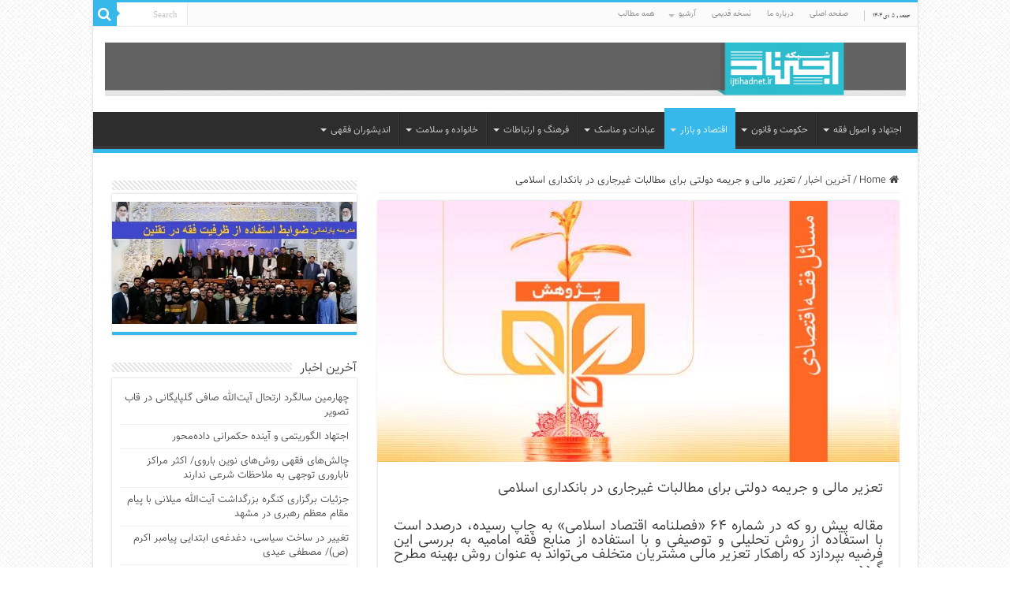

--- FILE ---
content_type: text/html; charset=UTF-8
request_url: http://ijtihadnet.ir/%D8%AA%D8%B9%D8%B2%DB%8C%D8%B1-%D9%85%D8%A7%D9%84%DB%8C-%D9%88-%D8%AC%D8%B1%DB%8C%D9%85%D9%87-%D8%AF%D9%88%D9%84%D8%AA%DB%8C-%D8%A8%D8%B1%D8%A7%DB%8C-%D9%85%D8%B7%D8%A7%D9%84%D8%A8%D8%A7%D8%AA-%D8%BA/
body_size: 41374
content:
<!DOCTYPE html>
<html dir="rtl" lang="fa-IR" prefix="og: http://ogp.me/ns#">
<head>
<meta charset="UTF-8" />
<link rel="pingback" href="http://ijtihadnet.ir/xmlrpc.php" />
<meta name='robots' content='index, follow, max-image-preview:large, max-snippet:-1, max-video-preview:-1' />
	<style>img:is([sizes="auto" i], [sizes^="auto," i]) { contain-intrinsic-size: 3000px 1500px }</style>
	
	<!-- This site is optimized with the Yoast SEO plugin v26.4 - https://yoast.com/wordpress/plugins/seo/ -->
	<title>تعزیر مالی و جریمه دولتی برای مطالبات غیرجاری در بانکداری اسلامی - شبکه اجتهاد</title><link rel="preload" data-rocket-preload as="style" href="https://fonts.googleapis.com/css?family=Open%20Sans%3A300%2C400%2C500%2C600%2C700%2C800%7CUbuntu&#038;subset=greek%2Clatin%2Cgreek-ext%2Cvietnamese%2Ccyrillic-ext%2Clatin-ext%2Ccyrillic&#038;display=swap" /><link rel="stylesheet" href="https://fonts.googleapis.com/css?family=Open%20Sans%3A300%2C400%2C500%2C600%2C700%2C800%7CUbuntu&#038;subset=greek%2Clatin%2Cgreek-ext%2Cvietnamese%2Ccyrillic-ext%2Clatin-ext%2Ccyrillic&#038;display=swap" media="print" onload="this.media='all'" /><noscript><link rel="stylesheet" href="https://fonts.googleapis.com/css?family=Open%20Sans%3A300%2C400%2C500%2C600%2C700%2C800%7CUbuntu&#038;subset=greek%2Clatin%2Cgreek-ext%2Cvietnamese%2Ccyrillic-ext%2Clatin-ext%2Ccyrillic&#038;display=swap" /></noscript>
	<link rel="canonical" href="http://ijtihadnet.ir/تعزیر-مالی-و-جریمه-دولتی-برای-مطالبات-غ/" />
	<meta property="og:locale" content="fa_IR" />
	<meta property="og:type" content="article" />
	<meta property="og:title" content="تعزیر مالی و جریمه دولتی برای مطالبات غیرجاری در بانکداری اسلامی - شبکه اجتهاد" />
	<meta property="og:description" content="مقاله پیش رو که در شماره ۶۴ «فصلنامه اقتصاد اسلامی» به چاپ رسیده، درصدد است با استفاده از روش تحلیلی و توصیفی و با استفاده از منابع فقه امامیه به بررسی این فرضیه بپردازد که راهکار تعزیر مالی مشتریان متخلف می‌تواند به عنوان روش بهینه مطرح گردد. به گزارش خبرنگار اجتهاد، فصلنامه علمی پژوهشی اقتصاد &hellip;" />
	<meta property="og:url" content="http://ijtihadnet.ir/تعزیر-مالی-و-جریمه-دولتی-برای-مطالبات-غ/" />
	<meta property="og:site_name" content="شبکه اجتهاد" />
	<meta property="article:published_time" content="2017-02-12T09:30:55+00:00" />
	<meta property="article:modified_time" content="2022-08-16T06:35:27+00:00" />
	<meta property="og:image" content="http://ijtihadnet.ir/wp-content/uploads/13-18.jpg" />
	<meta property="og:image:width" content="660" />
	<meta property="og:image:height" content="330" />
	<meta property="og:image:type" content="image/jpeg" />
	<meta name="author" content="محمد باقر آریانی" />
	<meta name="twitter:card" content="summary_large_image" />
	<meta name="twitter:label1" content="نوشته‌شده بدست" />
	<meta name="twitter:data1" content="محمد باقر آریانی" />
	<script type="application/ld+json" class="yoast-schema-graph">{"@context":"https://schema.org","@graph":[{"@type":"WebPage","@id":"http://ijtihadnet.ir/%d8%aa%d8%b9%d8%b2%db%8c%d8%b1-%d9%85%d8%a7%d9%84%db%8c-%d9%88-%d8%ac%d8%b1%db%8c%d9%85%d9%87-%d8%af%d9%88%d9%84%d8%aa%db%8c-%d8%a8%d8%b1%d8%a7%db%8c-%d9%85%d8%b7%d8%a7%d9%84%d8%a8%d8%a7%d8%aa-%d8%ba/","url":"http://ijtihadnet.ir/%d8%aa%d8%b9%d8%b2%db%8c%d8%b1-%d9%85%d8%a7%d9%84%db%8c-%d9%88-%d8%ac%d8%b1%db%8c%d9%85%d9%87-%d8%af%d9%88%d9%84%d8%aa%db%8c-%d8%a8%d8%b1%d8%a7%db%8c-%d9%85%d8%b7%d8%a7%d9%84%d8%a8%d8%a7%d8%aa-%d8%ba/","name":"تعزیر مالی و جریمه دولتی برای مطالبات غیرجاری در بانکداری اسلامی - شبکه اجتهاد","isPartOf":{"@id":"http://ijtihadnet.ir/#website"},"primaryImageOfPage":{"@id":"http://ijtihadnet.ir/%d8%aa%d8%b9%d8%b2%db%8c%d8%b1-%d9%85%d8%a7%d9%84%db%8c-%d9%88-%d8%ac%d8%b1%db%8c%d9%85%d9%87-%d8%af%d9%88%d9%84%d8%aa%db%8c-%d8%a8%d8%b1%d8%a7%db%8c-%d9%85%d8%b7%d8%a7%d9%84%d8%a8%d8%a7%d8%aa-%d8%ba/#primaryimage"},"image":{"@id":"http://ijtihadnet.ir/%d8%aa%d8%b9%d8%b2%db%8c%d8%b1-%d9%85%d8%a7%d9%84%db%8c-%d9%88-%d8%ac%d8%b1%db%8c%d9%85%d9%87-%d8%af%d9%88%d9%84%d8%aa%db%8c-%d8%a8%d8%b1%d8%a7%db%8c-%d9%85%d8%b7%d8%a7%d9%84%d8%a8%d8%a7%d8%aa-%d8%ba/#primaryimage"},"thumbnailUrl":"http://ijtihadnet.ir/wp-content/uploads/13-18.jpg","datePublished":"2017-02-12T09:30:55+00:00","dateModified":"2022-08-16T06:35:27+00:00","author":{"@id":"http://ijtihadnet.ir/#/schema/person/ae60c2232749688e453039b7516cbc89"},"breadcrumb":{"@id":"http://ijtihadnet.ir/%d8%aa%d8%b9%d8%b2%db%8c%d8%b1-%d9%85%d8%a7%d9%84%db%8c-%d9%88-%d8%ac%d8%b1%db%8c%d9%85%d9%87-%d8%af%d9%88%d9%84%d8%aa%db%8c-%d8%a8%d8%b1%d8%a7%db%8c-%d9%85%d8%b7%d8%a7%d9%84%d8%a8%d8%a7%d8%aa-%d8%ba/#breadcrumb"},"inLanguage":"fa-IR","potentialAction":[{"@type":"ReadAction","target":["http://ijtihadnet.ir/%d8%aa%d8%b9%d8%b2%db%8c%d8%b1-%d9%85%d8%a7%d9%84%db%8c-%d9%88-%d8%ac%d8%b1%db%8c%d9%85%d9%87-%d8%af%d9%88%d9%84%d8%aa%db%8c-%d8%a8%d8%b1%d8%a7%db%8c-%d9%85%d8%b7%d8%a7%d9%84%d8%a8%d8%a7%d8%aa-%d8%ba/"]}]},{"@type":"ImageObject","inLanguage":"fa-IR","@id":"http://ijtihadnet.ir/%d8%aa%d8%b9%d8%b2%db%8c%d8%b1-%d9%85%d8%a7%d9%84%db%8c-%d9%88-%d8%ac%d8%b1%db%8c%d9%85%d9%87-%d8%af%d9%88%d9%84%d8%aa%db%8c-%d8%a8%d8%b1%d8%a7%db%8c-%d9%85%d8%b7%d8%a7%d9%84%d8%a8%d8%a7%d8%aa-%d8%ba/#primaryimage","url":"http://ijtihadnet.ir/wp-content/uploads/13-18.jpg","contentUrl":"http://ijtihadnet.ir/wp-content/uploads/13-18.jpg","width":660,"height":330,"caption":"امکان‌سنجی فقهی سوآپ بدهی ـ مالکیت برای بازار سرمایه ایران"},{"@type":"BreadcrumbList","@id":"http://ijtihadnet.ir/%d8%aa%d8%b9%d8%b2%db%8c%d8%b1-%d9%85%d8%a7%d9%84%db%8c-%d9%88-%d8%ac%d8%b1%db%8c%d9%85%d9%87-%d8%af%d9%88%d9%84%d8%aa%db%8c-%d8%a8%d8%b1%d8%a7%db%8c-%d9%85%d8%b7%d8%a7%d9%84%d8%a8%d8%a7%d8%aa-%d8%ba/#breadcrumb","itemListElement":[{"@type":"ListItem","position":1,"name":"خانه","item":"http://ijtihadnet.ir/"},{"@type":"ListItem","position":2,"name":"تعزیر مالی و جریمه دولتی برای مطالبات غیرجاری در بانکداری اسلامی"}]},{"@type":"WebSite","@id":"http://ijtihadnet.ir/#website","url":"http://ijtihadnet.ir/","name":"شبکه اجتهاد","description":"اجتهاد و اصول فقه, حکومت و قانون, اقتصاد و بازار, عبادات و مناسک, فرهنگ و ارتباطات, خانواده و سلامت","potentialAction":[{"@type":"SearchAction","target":{"@type":"EntryPoint","urlTemplate":"http://ijtihadnet.ir/?s={search_term_string}"},"query-input":{"@type":"PropertyValueSpecification","valueRequired":true,"valueName":"search_term_string"}}],"inLanguage":"fa-IR"},{"@type":"Person","@id":"http://ijtihadnet.ir/#/schema/person/ae60c2232749688e453039b7516cbc89","name":"محمد باقر آریانی","url":"http://ijtihadnet.ir/author/aryani/"}]}</script>
	<!-- / Yoast SEO plugin. -->


<link rel='dns-prefetch' href='//fonts.googleapis.com' />
<link href='https://fonts.gstatic.com' crossorigin rel='preconnect' />
<link rel="alternate" type="application/rss+xml" title="شبکه اجتهاد &raquo; خوراک" href="http://ijtihadnet.ir/feed/" />
<link rel="alternate" type="application/rss+xml" title="شبکه اجتهاد &raquo; خوراک دیدگاه‌ها" href="http://ijtihadnet.ir/comments/feed/" />
<link rel="alternate" type="application/rss+xml" title="شبکه اجتهاد &raquo; تعزیر مالی و جریمه دولتی برای مطالبات غیرجاری در بانکداری اسلامی خوراک دیدگاه‌ها" href="http://ijtihadnet.ir/%d8%aa%d8%b9%d8%b2%db%8c%d8%b1-%d9%85%d8%a7%d9%84%db%8c-%d9%88-%d8%ac%d8%b1%db%8c%d9%85%d9%87-%d8%af%d9%88%d9%84%d8%aa%db%8c-%d8%a8%d8%b1%d8%a7%db%8c-%d9%85%d8%b7%d8%a7%d9%84%d8%a8%d8%a7%d8%aa-%d8%ba/feed/" />
<script type="text/javascript">
/* <![CDATA[ */
window._wpemojiSettings = {"baseUrl":"https:\/\/s.w.org\/images\/core\/emoji\/16.0.1\/72x72\/","ext":".png","svgUrl":"https:\/\/s.w.org\/images\/core\/emoji\/16.0.1\/svg\/","svgExt":".svg","source":{"concatemoji":"http:\/\/ijtihadnet.ir\/wp-includes\/js\/wp-emoji-release.min.js"}};
/*! This file is auto-generated */
!function(s,n){var o,i,e;function c(e){try{var t={supportTests:e,timestamp:(new Date).valueOf()};sessionStorage.setItem(o,JSON.stringify(t))}catch(e){}}function p(e,t,n){e.clearRect(0,0,e.canvas.width,e.canvas.height),e.fillText(t,0,0);var t=new Uint32Array(e.getImageData(0,0,e.canvas.width,e.canvas.height).data),a=(e.clearRect(0,0,e.canvas.width,e.canvas.height),e.fillText(n,0,0),new Uint32Array(e.getImageData(0,0,e.canvas.width,e.canvas.height).data));return t.every(function(e,t){return e===a[t]})}function u(e,t){e.clearRect(0,0,e.canvas.width,e.canvas.height),e.fillText(t,0,0);for(var n=e.getImageData(16,16,1,1),a=0;a<n.data.length;a++)if(0!==n.data[a])return!1;return!0}function f(e,t,n,a){switch(t){case"flag":return n(e,"\ud83c\udff3\ufe0f\u200d\u26a7\ufe0f","\ud83c\udff3\ufe0f\u200b\u26a7\ufe0f")?!1:!n(e,"\ud83c\udde8\ud83c\uddf6","\ud83c\udde8\u200b\ud83c\uddf6")&&!n(e,"\ud83c\udff4\udb40\udc67\udb40\udc62\udb40\udc65\udb40\udc6e\udb40\udc67\udb40\udc7f","\ud83c\udff4\u200b\udb40\udc67\u200b\udb40\udc62\u200b\udb40\udc65\u200b\udb40\udc6e\u200b\udb40\udc67\u200b\udb40\udc7f");case"emoji":return!a(e,"\ud83e\udedf")}return!1}function g(e,t,n,a){var r="undefined"!=typeof WorkerGlobalScope&&self instanceof WorkerGlobalScope?new OffscreenCanvas(300,150):s.createElement("canvas"),o=r.getContext("2d",{willReadFrequently:!0}),i=(o.textBaseline="top",o.font="600 32px Arial",{});return e.forEach(function(e){i[e]=t(o,e,n,a)}),i}function t(e){var t=s.createElement("script");t.src=e,t.defer=!0,s.head.appendChild(t)}"undefined"!=typeof Promise&&(o="wpEmojiSettingsSupports",i=["flag","emoji"],n.supports={everything:!0,everythingExceptFlag:!0},e=new Promise(function(e){s.addEventListener("DOMContentLoaded",e,{once:!0})}),new Promise(function(t){var n=function(){try{var e=JSON.parse(sessionStorage.getItem(o));if("object"==typeof e&&"number"==typeof e.timestamp&&(new Date).valueOf()<e.timestamp+604800&&"object"==typeof e.supportTests)return e.supportTests}catch(e){}return null}();if(!n){if("undefined"!=typeof Worker&&"undefined"!=typeof OffscreenCanvas&&"undefined"!=typeof URL&&URL.createObjectURL&&"undefined"!=typeof Blob)try{var e="postMessage("+g.toString()+"("+[JSON.stringify(i),f.toString(),p.toString(),u.toString()].join(",")+"));",a=new Blob([e],{type:"text/javascript"}),r=new Worker(URL.createObjectURL(a),{name:"wpTestEmojiSupports"});return void(r.onmessage=function(e){c(n=e.data),r.terminate(),t(n)})}catch(e){}c(n=g(i,f,p,u))}t(n)}).then(function(e){for(var t in e)n.supports[t]=e[t],n.supports.everything=n.supports.everything&&n.supports[t],"flag"!==t&&(n.supports.everythingExceptFlag=n.supports.everythingExceptFlag&&n.supports[t]);n.supports.everythingExceptFlag=n.supports.everythingExceptFlag&&!n.supports.flag,n.DOMReady=!1,n.readyCallback=function(){n.DOMReady=!0}}).then(function(){return e}).then(function(){var e;n.supports.everything||(n.readyCallback(),(e=n.source||{}).concatemoji?t(e.concatemoji):e.wpemoji&&e.twemoji&&(t(e.twemoji),t(e.wpemoji)))}))}((window,document),window._wpemojiSettings);
/* ]]> */
</script>

<link data-minify="1" rel='stylesheet' id='twbbwg-global-css' href='http://ijtihadnet.ir/wp-content/cache/min/1/wp-content/plugins/photo-gallery/booster/assets/css/global.css?ver=1762599807' type='text/css' media='all' />
<style id='wp-emoji-styles-inline-css' type='text/css'>

	img.wp-smiley, img.emoji {
		display: inline !important;
		border: none !important;
		box-shadow: none !important;
		height: 1em !important;
		width: 1em !important;
		margin: 0 0.07em !important;
		vertical-align: -0.1em !important;
		background: none !important;
		padding: 0 !important;
	}
</style>
<link data-minify="1" rel='stylesheet' id='cptch_stylesheet-css' href='http://ijtihadnet.ir/wp-content/cache/min/1/wp-content/plugins/captcha/css/front_end_style.css?ver=1762599807' type='text/css' media='all' />
<link data-minify="1" rel='stylesheet' id='dashicons-css' href='http://ijtihadnet.ir/wp-content/cache/min/1/wp-includes/css/dashicons.min.css?ver=1762599807' type='text/css' media='all' />
<link data-minify="1" rel='stylesheet' id='cptch_desktop_style-css' href='http://ijtihadnet.ir/wp-content/cache/min/1/wp-content/plugins/captcha/css/desktop_style.css?ver=1762599807' type='text/css' media='all' />
<link data-minify="1" rel='stylesheet' id='bwg_fonts-css' href='http://ijtihadnet.ir/wp-content/cache/min/1/wp-content/plugins/photo-gallery/css/bwg-fonts/fonts.css?ver=1762599807' type='text/css' media='all' />
<link rel='stylesheet' id='sumoselect-css' href='http://ijtihadnet.ir/wp-content/plugins/photo-gallery/css/sumoselect.min.css' type='text/css' media='all' />
<link rel='stylesheet' id='mCustomScrollbar-css' href='http://ijtihadnet.ir/wp-content/plugins/photo-gallery/css/jquery.mCustomScrollbar.min.css' type='text/css' media='all' />

<link rel='stylesheet' id='bwg_frontend-css' href='http://ijtihadnet.ir/wp-content/plugins/photo-gallery/css/styles.min.css' type='text/css' media='all' />
<link data-minify="1" rel='stylesheet' id='taqyeem-buttons-style-css' href='http://ijtihadnet.ir/wp-content/cache/min/1/wp-content/plugins/taqyeem-buttons/assets/style.css?ver=1762599808' type='text/css' media='all' />
<link data-minify="1" rel='stylesheet' id='uaf_client_css-css' href='http://ijtihadnet.ir/wp-content/cache/min/1/wp-content/uploads/useanyfont/uaf.css?ver=1762599808' type='text/css' media='all' />
<link data-minify="1" rel='stylesheet' id='tie-style-css' href='http://ijtihadnet.ir/wp-content/cache/min/1/wp-content/themes/sahifa/style.css?ver=1762599808' type='text/css' media='all' />
<link data-minify="1" rel='stylesheet' id='tie-ilightbox-skin-css' href='http://ijtihadnet.ir/wp-content/cache/min/1/wp-content/themes/sahifa/css/ilightbox/metro-black-skin/skin.css?ver=1762599808' type='text/css' media='all' />
<link rel='stylesheet' id='lateef-css' href='http://fonts.googleapis.com/earlyaccess/lateef' type='text/css' media='all' />
<style id='rocket-lazyload-inline-css' type='text/css'>
.rll-youtube-player{position:relative;padding-bottom:56.23%;height:0;overflow:hidden;max-width:100%;}.rll-youtube-player:focus-within{outline: 2px solid currentColor;outline-offset: 5px;}.rll-youtube-player iframe{position:absolute;top:0;left:0;width:100%;height:100%;z-index:100;background:0 0}.rll-youtube-player img{bottom:0;display:block;left:0;margin:auto;max-width:100%;width:100%;position:absolute;right:0;top:0;border:none;height:auto;-webkit-transition:.4s all;-moz-transition:.4s all;transition:.4s all}.rll-youtube-player img:hover{-webkit-filter:brightness(75%)}.rll-youtube-player .play{height:100%;width:100%;left:0;top:0;position:absolute;background:url(http://ijtihadnet.ir/wp-content/plugins/wp-rocket/assets/img/youtube.png) no-repeat center;background-color: transparent !important;cursor:pointer;border:none;}
</style>
<script type="text/javascript" src="http://ijtihadnet.ir/wp-includes/js/jquery/jquery.min.js" id="jquery-core-js"></script>
<script type="text/javascript" src="http://ijtihadnet.ir/wp-includes/js/jquery/jquery-migrate.min.js" id="jquery-migrate-js"></script>
<script data-minify="1" type="text/javascript" src="http://ijtihadnet.ir/wp-content/cache/min/1/wp-content/plugins/photo-gallery/booster/assets/js/circle-progress.js?ver=1762599808" id="twbbwg-circle-js"></script>
<script type="text/javascript" id="twbbwg-global-js-extra">
/* <![CDATA[ */
var twb = {"nonce":"21cd14fa9d","ajax_url":"http:\/\/ijtihadnet.ir\/wp-admin\/admin-ajax.php","plugin_url":"http:\/\/ijtihadnet.ir\/wp-content\/plugins\/photo-gallery\/booster","href":"http:\/\/ijtihadnet.ir\/wp-admin\/admin.php?page=twbbwg_photo-gallery"};
var twb = {"nonce":"21cd14fa9d","ajax_url":"http:\/\/ijtihadnet.ir\/wp-admin\/admin-ajax.php","plugin_url":"http:\/\/ijtihadnet.ir\/wp-content\/plugins\/photo-gallery\/booster","href":"http:\/\/ijtihadnet.ir\/wp-admin\/admin.php?page=twbbwg_photo-gallery"};
/* ]]> */
</script>
<script data-minify="1" type="text/javascript" src="http://ijtihadnet.ir/wp-content/cache/min/1/wp-content/plugins/photo-gallery/booster/assets/js/global.js?ver=1762599808" id="twbbwg-global-js"></script>
<script type="text/javascript" src="http://ijtihadnet.ir/wp-content/plugins/photo-gallery/js/jquery.sumoselect.min.js" id="sumoselect-js"></script>
<script type="text/javascript" src="http://ijtihadnet.ir/wp-content/plugins/photo-gallery/js/tocca.min.js" id="bwg_mobile-js"></script>
<script type="text/javascript" src="http://ijtihadnet.ir/wp-content/plugins/photo-gallery/js/jquery.mCustomScrollbar.concat.min.js" id="mCustomScrollbar-js"></script>
<script type="text/javascript" src="http://ijtihadnet.ir/wp-content/plugins/photo-gallery/js/jquery.fullscreen.min.js" id="jquery-fullscreen-js"></script>
<script type="text/javascript" id="bwg_frontend-js-extra">
/* <![CDATA[ */
var bwg_objectsL10n = {"bwg_field_required":"field is required.","bwg_mail_validation":"This is not a valid email address.","bwg_search_result":"There are no images matching your search.","bwg_select_tag":"Select Tag","bwg_order_by":"Order By","bwg_search":"Search","bwg_show_ecommerce":"Show Ecommerce","bwg_hide_ecommerce":"Hide Ecommerce","bwg_show_comments":"Show Comments","bwg_hide_comments":"Hide Comments","bwg_restore":"Restore","bwg_maximize":"Maximize","bwg_fullscreen":"Fullscreen","bwg_exit_fullscreen":"Exit Fullscreen","bwg_search_tag":"SEARCH...","bwg_tag_no_match":"No tags found","bwg_all_tags_selected":"All tags selected","bwg_tags_selected":"tags selected","play":"Play","pause":"Pause","is_pro":"","bwg_play":"Play","bwg_pause":"Pause","bwg_hide_info":"Hide info","bwg_show_info":"Show info","bwg_hide_rating":"Hide rating","bwg_show_rating":"Show rating","ok":"Ok","cancel":"Cancel","select_all":"Select all","lazy_load":"0","lazy_loader":"http:\/\/ijtihadnet.ir\/wp-content\/plugins\/photo-gallery\/images\/ajax_loader.png","front_ajax":"0","bwg_tag_see_all":"see all tags","bwg_tag_see_less":"see less tags"};
/* ]]> */
</script>
<script type="text/javascript" src="http://ijtihadnet.ir/wp-content/plugins/photo-gallery/js/scripts.min.js" id="bwg_frontend-js"></script>
<link rel="https://api.w.org/" href="http://ijtihadnet.ir/wp-json/" /><link rel="alternate" title="JSON" type="application/json" href="http://ijtihadnet.ir/wp-json/wp/v2/posts/16691" /><link rel="EditURI" type="application/rsd+xml" title="RSD" href="http://ijtihadnet.ir/xmlrpc.php?rsd" />
<link data-minify="1" rel="stylesheet" href="http://ijtihadnet.ir/wp-content/cache/min/1/wp-content/themes/sahifa/rtl.css?ver=1762599808" type="text/css" media="screen" />
<link rel='shortlink' href='http://ijtihadnet.ir/?p=16691' />
<link rel="alternate" title="oEmbed (JSON)" type="application/json+oembed" href="http://ijtihadnet.ir/wp-json/oembed/1.0/embed?url=http%3A%2F%2Fijtihadnet.ir%2F%25d8%25aa%25d8%25b9%25d8%25b2%25db%258c%25d8%25b1-%25d9%2585%25d8%25a7%25d9%2584%25db%258c-%25d9%2588-%25d8%25ac%25d8%25b1%25db%258c%25d9%2585%25d9%2587-%25d8%25af%25d9%2588%25d9%2584%25d8%25aa%25db%258c-%25d8%25a8%25d8%25b1%25d8%25a7%25db%258c-%25d9%2585%25d8%25b7%25d8%25a7%25d9%2584%25d8%25a8%25d8%25a7%25d8%25aa-%25d8%25ba%2F" />
<link rel="alternate" title="oEmbed (XML)" type="text/xml+oembed" href="http://ijtihadnet.ir/wp-json/oembed/1.0/embed?url=http%3A%2F%2Fijtihadnet.ir%2F%25d8%25aa%25d8%25b9%25d8%25b2%25db%258c%25d8%25b1-%25d9%2585%25d8%25a7%25d9%2584%25db%258c-%25d9%2588-%25d8%25ac%25d8%25b1%25db%258c%25d9%2585%25d9%2587-%25d8%25af%25d9%2588%25d9%2584%25d8%25aa%25db%258c-%25d8%25a8%25d8%25b1%25d8%25a7%25db%258c-%25d9%2585%25d8%25b7%25d8%25a7%25d9%2584%25d8%25a8%25d8%25a7%25d8%25aa-%25d8%25ba%2F&#038;format=xml" />
<script type="text/javascript">
(function(url){
	if(/(?:Chrome\/26\.0\.1410\.63 Safari\/537\.31|WordfenceTestMonBot)/.test(navigator.userAgent)){ return; }
	var addEvent = function(evt, handler) {
		if (window.addEventListener) {
			document.addEventListener(evt, handler, false);
		} else if (window.attachEvent) {
			document.attachEvent('on' + evt, handler);
		}
	};
	var removeEvent = function(evt, handler) {
		if (window.removeEventListener) {
			document.removeEventListener(evt, handler, false);
		} else if (window.detachEvent) {
			document.detachEvent('on' + evt, handler);
		}
	};
	var evts = 'contextmenu dblclick drag dragend dragenter dragleave dragover dragstart drop keydown keypress keyup mousedown mousemove mouseout mouseover mouseup mousewheel scroll'.split(' ');
	var logHuman = function() {
		if (window.wfLogHumanRan) { return; }
		window.wfLogHumanRan = true;
		var wfscr = document.createElement('script');
		wfscr.type = 'text/javascript';
		wfscr.async = true;
		wfscr.src = url + '&r=' + Math.random();
		(document.getElementsByTagName('head')[0]||document.getElementsByTagName('body')[0]).appendChild(wfscr);
		for (var i = 0; i < evts.length; i++) {
			removeEvent(evts[i], logHuman);
		}
	};
	for (var i = 0; i < evts.length; i++) {
		addEvent(evts[i], logHuman);
	}
})('//ijtihadnet.ir/?wordfence_lh=1&hid=44091FB3ECDBEA5F441B09B861A83497');
</script><!-- Analytics by WP Statistics - https://wp-statistics.com -->
<link rel="shortcut icon" href="http://ijtihadnet.ir/wp-content/uploads/7974563458.jpg" title="Favicon" />
<!--[if IE]>
<script type="text/javascript">jQuery(document).ready(function (){ jQuery(".menu-item").has("ul").children("a").attr("aria-haspopup", "true");});</script>
<![endif]-->
<!--[if lt IE 9]>
<script src="http://ijtihadnet.ir/wp-content/themes/sahifa/js/html5.js"></script>
<script src="http://ijtihadnet.ir/wp-content/themes/sahifa/js/selectivizr-min.js"></script>
<![endif]-->
<!--[if IE 9]>
<link rel="stylesheet" type="text/css" media="all" href="http://ijtihadnet.ir/wp-content/themes/sahifa/css/ie9.css" />
<![endif]-->
<!--[if IE 8]>
<link rel="stylesheet" type="text/css" media="all" href="http://ijtihadnet.ir/wp-content/themes/sahifa/css/ie8.css" />
<![endif]-->
<!--[if IE 7]>
<link rel="stylesheet" type="text/css" media="all" href="http://ijtihadnet.ir/wp-content/themes/sahifa/css/ie7.css" />
<![endif]-->

<meta http-equiv="X-UA-Compatible" content="IE=edge,chrome=1" />
<meta name="viewport" content="width=device-width, initial-scale=1.0" />



<style type="text/css" media="screen">

.top-nav, .top-nav ul li a {
	font-family: 'lateef';
	font-size : 10px;
}
#main-nav, #main-nav ul li a{
	font-size : 12px;
}
.post-title{
	font-size : 18px;
}
h2.post-box-title, h2.post-box-title a{
	font-size : 16px;
}
.widget-top h4, .widget-top h4 a{
	font-size : 16px;
}
.footer-widget-top h4, .footer-widget-top h4 a{
	font-size : 18px;
}
.ei-title h2, .slider-caption h2 a, .content .slider-caption h2 a, .slider-caption h2, .content .slider-caption h2, .content .ei-title h2{
	font-size : 14px;
}
.cat-box-title h2, .cat-box-title h2 a, .block-head h3, #respond h3, #comments-title, h2.review-box-header, .woocommerce-tabs .entry-content h2, .woocommerce .related.products h2, .entry .woocommerce h2, .woocommerce-billing-fields h3, .woocommerce-shipping-fields h3, #order_review_heading, #bbpress-forums fieldset.bbp-form legend, #buddypress .item-body h4, #buddypress #item-body h4{
	font-size : 15px;
}
#main-nav,
.cat-box-content,
#sidebar .widget-container,
.post-listing,
#commentform {
	border-bottom-color: #37b8eb;
}

.search-block .search-button,
#topcontrol,
#main-nav ul li.current-menu-item a,
#main-nav ul li.current-menu-item a:hover,
#main-nav ul li.current_page_parent a,
#main-nav ul li.current_page_parent a:hover,
#main-nav ul li.current-menu-parent a,
#main-nav ul li.current-menu-parent a:hover,
#main-nav ul li.current-page-ancestor a,
#main-nav ul li.current-page-ancestor a:hover,
.pagination span.current,
.share-post span.share-text,
.flex-control-paging li a.flex-active,
.ei-slider-thumbs li.ei-slider-element,
.review-percentage .review-item span span,
.review-final-score,
.button,
a.button,
a.more-link,
#main-content input[type="submit"],
.form-submit #submit,
#login-form .login-button,
.widget-feedburner .feedburner-subscribe,
input[type="submit"],
#buddypress button,
#buddypress a.button,
#buddypress input[type=submit],
#buddypress input[type=reset],
#buddypress ul.button-nav li a,
#buddypress div.generic-button a,
#buddypress .comment-reply-link,
#buddypress div.item-list-tabs ul li a span,
#buddypress div.item-list-tabs ul li.selected a,
#buddypress div.item-list-tabs ul li.current a,
#buddypress #members-directory-form div.item-list-tabs ul li.selected span,
#members-list-options a.selected,
#groups-list-options a.selected,
body.dark-skin #buddypress div.item-list-tabs ul li a span,
body.dark-skin #buddypress div.item-list-tabs ul li.selected a,
body.dark-skin #buddypress div.item-list-tabs ul li.current a,
body.dark-skin #members-list-options a.selected,
body.dark-skin #groups-list-options a.selected,
.search-block-large .search-button,
#featured-posts .flex-next:hover,
#featured-posts .flex-prev:hover,
a.tie-cart span.shooping-count,
.woocommerce span.onsale,
.woocommerce-page span.onsale ,
.woocommerce .widget_price_filter .ui-slider .ui-slider-handle,
.woocommerce-page .widget_price_filter .ui-slider .ui-slider-handle,
#check-also-close,
a.post-slideshow-next,
a.post-slideshow-prev,
.widget_price_filter .ui-slider .ui-slider-handle,
.quantity .minus:hover,
.quantity .plus:hover,
.mejs-container .mejs-controls .mejs-time-rail .mejs-time-current,
#reading-position-indicator  {
	background-color:#37b8eb;
}

::-webkit-scrollbar-thumb{
	background-color:#37b8eb !important;
}

#theme-footer,
#theme-header,
.top-nav ul li.current-menu-item:before,
#main-nav .menu-sub-content ,
#main-nav ul ul,
#check-also-box {
	border-top-color: #37b8eb;
}

.search-block:after {
	border-right-color:#37b8eb;
}

body.rtl .search-block:after {
	border-left-color:#37b8eb;
}

#main-nav ul > li.menu-item-has-children:hover > a:after,
#main-nav ul > li.mega-menu:hover > a:after {
	border-color:transparent transparent #37b8eb;
}

.widget.timeline-posts li a:hover,
.widget.timeline-posts li a:hover span.tie-date {
	color: #37b8eb;
}

.widget.timeline-posts li a:hover span.tie-date:before {
	background: #37b8eb;
	border-color: #37b8eb;
}

#order_review,
#order_review_heading {
	border-color: #37b8eb;
}

		body {
					background-image : url(http://ijtihadnet.ir/wp-content/themes/sahifa/images/patterns/body-bg5.png);
					background-position: top center;
		}
		
</style>

		<script type="text/javascript">
			/* <![CDATA[ */
				var sf_position = '0';
				var sf_templates = "<a href=\"{search_url_escaped}\">View All Results<\/a>";
				var sf_input = '.search-live';
				jQuery(document).ready(function(){
					jQuery(sf_input).ajaxyLiveSearch({"expand":false,"searchUrl":"http:\/\/ijtihadnet.ir\/?s=%s","text":"Search","delay":500,"iwidth":180,"width":315,"ajaxUrl":"http:\/\/ijtihadnet.ir\/wp-admin\/admin-ajax.php","rtl":0});
					jQuery(".live-search_ajaxy-selective-input").keyup(function() {
						var width = jQuery(this).val().length * 8;
						if(width < 50) {
							width = 50;
						}
						jQuery(this).width(width);
					});
					jQuery(".live-search_ajaxy-selective-search").click(function() {
						jQuery(this).find(".live-search_ajaxy-selective-input").focus();
					});
					jQuery(".live-search_ajaxy-selective-close").click(function() {
						jQuery(this).parent().remove();
					});
				});
			/* ]]> */
		</script>
		<link rel="icon" href="http://ijtihadnet.ir/wp-content/uploads/cropped-7974563458-32x32.jpg" sizes="32x32" />
<link rel="icon" href="http://ijtihadnet.ir/wp-content/uploads/cropped-7974563458-192x192.jpg" sizes="192x192" />
<link rel="apple-touch-icon" href="http://ijtihadnet.ir/wp-content/uploads/cropped-7974563458-180x180.jpg" />
<meta name="msapplication-TileImage" content="http://ijtihadnet.ir/wp-content/uploads/cropped-7974563458-270x270.jpg" />
<noscript><style id="rocket-lazyload-nojs-css">.rll-youtube-player, [data-lazy-src]{display:none !important;}</style></noscript></head>
<body id="top" class="rtl wp-singular post-template-default single single-post postid-16691 single-format-standard wp-theme-sahifa">

<div data-rocket-location-hash="a29123f5dfba92dca7d5adf82814d216" class="wrapper-outer">

	<div data-rocket-location-hash="048eb99fb17ef26af1001497d65515c1" class="background-cover"></div>

	<aside id="slide-out">

			<div class="search-mobile">
			<form method="get" id="searchform-mobile" action="http://ijtihadnet.ir/">
				<button class="search-button" type="submit" value="Search"><i class="fa fa-search"></i></button>
				<input type="text" id="s-mobile" name="s" title="Search" value="Search" onfocus="if (this.value == 'Search') {this.value = '';}" onblur="if (this.value == '') {this.value = 'Search';}"  />
			</form>
		</div><!-- .search-mobile /-->
	
			<div class="social-icons">
		
			</div>

	
		<div id="mobile-menu" ></div>
	</aside><!-- #slide-out /-->

		<div data-rocket-location-hash="079a8042cf9a9d56530eb0dbc9592d30" id="wrapper" class="boxed-all">
		<div data-rocket-location-hash="2d8eb80eaebd32defa6fc16f115d1f74" class="inner-wrapper">

		<header id="theme-header" class="theme-header center-logo">
						<div id="top-nav" class="top-nav">
				<div class="container">

							<span class="today-date">جمعه , ۵  دی ۱۴۰۴</span>
				<div class="top-menu"><ul id="menu-%d8%b5%d9%81%d8%ad%d9%87-%d8%a7%d8%b5%d9%84%db%8c" class="menu"><li id="menu-item-8818" class="menu-item menu-item-type-custom menu-item-object-custom menu-item-home menu-item-8818"><a href="http://ijtihadnet.ir">صفحه اصلی</a></li>
<li id="menu-item-8825" class="menu-item menu-item-type-custom menu-item-object-custom menu-item-8825"><a href="http://ijtihadnet.ir/%D8%B4%D8%A8%DA%A9%D9%87-%D8%A7%D8%AC%D8%AA%D9%87%D8%A7%D8%AF-%D8%A2%D8%BA%D8%A7%D8%B2-%DA%A9%D9%86%D9%88%D9%86/">درباره ما</a></li>
<li id="menu-item-8826" class="menu-item menu-item-type-custom menu-item-object-custom menu-item-8826"><a href="http://ijtihad.ir/">نسخه قدیمی</a></li>
<li id="menu-item-14988" class="menu-item menu-item-type-custom menu-item-object-custom menu-item-has-children menu-item-14988"><a href="http://ijtihahdnet.ir">آرشیو</a>
<ul class="sub-menu">
	<li id="menu-item-14991" class="menu-item menu-item-type-taxonomy menu-item-object-category current-post-ancestor current-menu-parent current-post-parent menu-item-14991"><a href="http://ijtihadnet.ir/category/%d8%a2%d8%ae%d8%b1%db%8c%d9%86-%d8%a7%d8%ae%d8%a8%d8%a7%d8%b1/">آخرین اخبار</a></li>
	<li id="menu-item-14992" class="menu-item menu-item-type-taxonomy menu-item-object-category current-post-ancestor current-menu-parent current-post-parent menu-item-14992"><a href="http://ijtihadnet.ir/category/%d8%aa%d8%a7%d8%b2%d9%87-%d9%87%d8%a7%db%8c-%d9%86%d8%b4%d8%b1-%d9%81%d9%82%d9%87%db%8c-%d9%88-%d8%a7%d8%b5%d9%88%d9%84%db%8c/">تازه های نشر فقهی و اصولی</a></li>
	<li id="menu-item-14995" class="menu-item menu-item-type-taxonomy menu-item-object-category menu-item-14995"><a href="http://ijtihadnet.ir/category/%d8%a7%d8%ae%d8%a8%d8%a7%d8%b1-%d9%85%d8%b1%d8%ac%d8%b9%db%8c%d8%aa-%d8%b4%db%8c%d8%b9%d9%87/">مرجعیت</a></li>
	<li id="menu-item-14996" class="menu-item menu-item-type-taxonomy menu-item-object-category menu-item-14996"><a href="http://ijtihadnet.ir/category/%d9%85%d8%b0%d8%a7%d9%87%d8%a8-%d8%a7%d9%87%d9%84-%d8%b3%d9%86%d8%aa/">مذاهب اهل سنت</a></li>
	<li id="menu-item-14997" class="menu-item menu-item-type-taxonomy menu-item-object-category menu-item-14997"><a href="http://ijtihadnet.ir/category/%da%86%d9%86%d8%af%d8%b1%d8%b3%d8%a7%d9%86%d9%87-%d8%a7%db%8c-%d8%b1%d9%88%db%8c%d8%af%d8%a7%d8%af%d9%87%d8%a7%db%8c-%d9%81%d9%82%d9%87%db%8c-%d9%88-%d8%a7%d8%b5%d9%88%d9%84%db%8c/">چندرسانه ای رویدادهای فقهی</a></li>
	<li id="menu-item-14998" class="menu-item menu-item-type-taxonomy menu-item-object-category menu-item-14998"><a href="http://ijtihadnet.ir/category/%db%8c%d8%a7%d8%af%d8%af%d8%a7%d8%b4%d8%aa-%d9%81%d9%82%d9%87%db%8c-%d9%88-%d8%a7%d8%b5%d9%88%d9%84%db%8c/">یادداشت فقهی و اصولی</a></li>
</ul>
</li>
<li id="menu-item-15061" class="menu-item menu-item-type-taxonomy menu-item-object-category current-post-ancestor menu-item-15061"><a href="http://ijtihadnet.ir/category/%d9%87%d9%85%d9%87_%d9%85%d8%b7%d8%a7%d9%84%d8%a8/">همه مطالب</a></li>
</ul></div>
						<div class="search-block">
						<form method="get" id="searchform-header" action="http://ijtihadnet.ir/">
							<button class="search-button" type="submit" value="Search"><i class="fa fa-search"></i></button>
							<input class="search-live" type="text" id="s-header" name="s" title="Search" value="Search" onfocus="if (this.value == 'Search') {this.value = '';}" onblur="if (this.value == '') {this.value = 'Search';}"  />
						</form>
					</div><!-- .search-block /-->
	
	
				</div><!-- .container /-->
			</div><!-- .top-menu /-->
			
		<div class="header-content">

					<a id="slide-out-open" class="slide-out-open" href="#"><span></span></a>
		
			<div class="logo">
			<h2>								<a title="شبکه اجتهاد" href="http://ijtihadnet.ir/">
					<img src="data:image/svg+xml,%3Csvg%20xmlns='http://www.w3.org/2000/svg'%20viewBox='0%200%200%200'%3E%3C/svg%3E" alt="شبکه اجتهاد"  data-lazy-src="http://ijtihadnet.ir/wp-content/uploads/بنر-اصلی.jpg" /><noscript><img src="http://ijtihadnet.ir/wp-content/uploads/بنر-اصلی.jpg" alt="شبکه اجتهاد"  /></noscript><strong>شبکه اجتهاد اجتهاد و اصول فقه, حکومت و قانون, اقتصاد و بازار, عبادات و مناسک, فرهنگ و ارتباطات, خانواده و سلامت</strong>
				</a>
			</h2>			</div><!-- .logo /-->
						<div class="clear"></div>

		</div>
													<nav id="main-nav" class="fixed-enabled">
				<div class="container">

				
					<div class="main-menu"><ul id="menu-%d8%af%d8%b3%d8%aa%d9%87-%d8%a8%d9%86%d8%af%db%8c-%d9%85%d9%88%d8%b6%d9%88%d8%b9%db%8c" class="menu"><li id="menu-item-1488" class="menu-item menu-item-type-taxonomy menu-item-object-category menu-item-1488 mega-menu mega-cat "><a href="http://ijtihadnet.ir/category/%d9%87%d9%85%d9%87_%d9%85%d8%b7%d8%a7%d9%84%d8%a8/%d8%a7%d8%ac%d8%aa%d9%87%d8%a7%d8%af-%d9%88-%d8%a7%d8%b5%d9%88%d9%84-%d9%81%d9%82%d9%87/">اجتهاد و اصول فقه</a>
<div class="mega-menu-block menu-sub-content">

<div class="mega-menu-content">
<div class="mega-cat-wrapper"> <ul class="mega-cat-sub-categories"> <li><a href="#mega-cat-1488-642">دیدگاه و گزارش</a></li></ul>  <div class="mega-cat-content mega-cat-sub-exists"><div id="mega-cat-1488-642" class="mega-cat-content-tab"><div class="mega-menu-post"><div class="post-thumbnail"><a class="mega-menu-link" href="http://ijtihadnet.ir/%d9%86%d8%a7%d9%85%d9%88%d8%b3-%d9%81%d9%82%d8%a7%d9%87%d8%aa-%d8%b4%db%8c%d8%b9%d9%87%d8%8c-%d8%a7%d9%86%d8%b6%d8%a8%d8%a7%d8%b7-%d9%81%d9%82%d9%87%db%8c-%d8%a2%d9%86-%d8%a7%d8%b3%d8%aa-%d8%b9%d9%84/" title="<span  style='color:#1c538e;font-size:14px;'>استاد ابوالقاسم علیدوست:</span><br/>ناموس فقاهت شیعه، انضباط فقهی آن است/ علوم انسانی باید حجت و اعتبار شرعی را از فقه بگیرد/ حکم حکومتی، نیاز به کارشناسی و علوم انسانی دارد"><img src="data:image/svg+xml,%3Csvg%20xmlns='http://www.w3.org/2000/svg'%20viewBox='0%200%20310%20165'%3E%3C/svg%3E" width="310" height="165" alt="&lt;span  style=&#039;color:#1c538e;font-size:14px;&#039;&gt;استاد ابوالقاسم علیدوست:&lt;/span&gt;&lt;br/&gt;ناموس فقاهت شیعه، انضباط فقهی آن است/ علوم انسانی باید حجت و اعتبار شرعی را از فقه بگیرد/ حکم حکومتی، نیاز به کارشناسی و علوم انسانی دارد" data-lazy-src="http://ijtihadnet.ir/wp-content/uploads/2025/12/image-310x165.jpg" /><noscript><img src="http://ijtihadnet.ir/wp-content/uploads/2025/12/image-310x165.jpg" width="310" height="165" alt="&lt;span  style=&#039;color:#1c538e;font-size:14px;&#039;&gt;استاد ابوالقاسم علیدوست:&lt;/span&gt;&lt;br/&gt;ناموس فقاهت شیعه، انضباط فقهی آن است/ علوم انسانی باید حجت و اعتبار شرعی را از فقه بگیرد/ حکم حکومتی، نیاز به کارشناسی و علوم انسانی دارد" /></noscript><span class="fa overlay-icon"></span></a></div><h3 class="post-box-title"><a class="mega-menu-link" href="http://ijtihadnet.ir/%d9%86%d8%a7%d9%85%d9%88%d8%b3-%d9%81%d9%82%d8%a7%d9%87%d8%aa-%d8%b4%db%8c%d8%b9%d9%87%d8%8c-%d8%a7%d9%86%d8%b6%d8%a8%d8%a7%d8%b7-%d9%81%d9%82%d9%87%db%8c-%d8%a2%d9%86-%d8%a7%d8%b3%d8%aa-%d8%b9%d9%84/" title="<span  style='color:#1c538e;font-size:14px;'>استاد ابوالقاسم علیدوست:</span><br/>ناموس فقاهت شیعه، انضباط فقهی آن است/ علوم انسانی باید حجت و اعتبار شرعی را از فقه بگیرد/ حکم حکومتی، نیاز به کارشناسی و علوم انسانی دارد"><span  style='color:#1c538e;font-size:14px;'>استاد ابوالقاسم علیدوست:</span><br/>ناموس فقاهت شیعه، انضباط فقهی آن است/ علوم انسانی باید حجت و اعتبار شرعی را از فقه بگیرد/ حکم حکومتی، نیاز به کارشناسی و علوم انسانی دارد</a></h3>
									<span class="tie-date"><i class="fa fa-clock-o"></i>1404-09-15</span>
							</div> <!-- mega-menu-post --><div class="mega-menu-post"><div class="post-thumbnail"><a class="mega-menu-link" href="http://ijtihadnet.ir/%d9%85%d9%82%d8%a7%d8%b5%d8%af-%d8%b4%d8%b1%db%8c%d8%b9%d8%aa%d8%8c-%d9%87%d9%85%d8%a7%d9%86-%d9%85%d8%b5%d8%a7%d9%84%d8%ad-%d9%85%d8%b1%d8%b3%d9%84%d9%87-%d8%a7%d8%b3%d8%aa/" title="<span  style='color:#1c538e;font-size:14px;'>استاد نجفی بستان:</span><br/>مقاصد شریعت، همان مصالح مرسله است!"><img src="data:image/svg+xml,%3Csvg%20xmlns='http://www.w3.org/2000/svg'%20viewBox='0%200%20310%20165'%3E%3C/svg%3E" width="310" height="165" alt="&lt;span  style=&#039;color:#1c538e;font-size:14px;&#039;&gt;استاد نجفی بستان:&lt;/span&gt;&lt;br/&gt;مقاصد شریعت، همان مصالح مرسله است!" data-lazy-src="http://ijtihadnet.ir/wp-content/uploads/2025/12/photo_2025-04-13_15-31-37-1024x682-1-310x165.jpg" /><noscript><img src="http://ijtihadnet.ir/wp-content/uploads/2025/12/photo_2025-04-13_15-31-37-1024x682-1-310x165.jpg" width="310" height="165" alt="&lt;span  style=&#039;color:#1c538e;font-size:14px;&#039;&gt;استاد نجفی بستان:&lt;/span&gt;&lt;br/&gt;مقاصد شریعت، همان مصالح مرسله است!" /></noscript><span class="fa overlay-icon"></span></a></div><h3 class="post-box-title"><a class="mega-menu-link" href="http://ijtihadnet.ir/%d9%85%d9%82%d8%a7%d8%b5%d8%af-%d8%b4%d8%b1%db%8c%d8%b9%d8%aa%d8%8c-%d9%87%d9%85%d8%a7%d9%86-%d9%85%d8%b5%d8%a7%d9%84%d8%ad-%d9%85%d8%b1%d8%b3%d9%84%d9%87-%d8%a7%d8%b3%d8%aa/" title="<span  style='color:#1c538e;font-size:14px;'>استاد نجفی بستان:</span><br/>مقاصد شریعت، همان مصالح مرسله است!"><span  style='color:#1c538e;font-size:14px;'>استاد نجفی بستان:</span><br/>مقاصد شریعت، همان مصالح مرسله است!</a></h3>
									<span class="tie-date"><i class="fa fa-clock-o"></i>1404-09-14</span>
							</div> <!-- mega-menu-post --><div class="mega-menu-post"><div class="post-thumbnail"><a class="mega-menu-link" href="http://ijtihadnet.ir/%da%af%d8%b2%d8%a7%d8%b1%d8%b4%db%8c-%d8%a7%d8%b2-%da%a9%d9%86%da%af%d8%b1%d9%87-%d8%a8%db%8c%d9%86%d8%a7%d9%84%d9%85%d9%84%d9%84%db%8c-%d9%85%db%8c%d8%b1%d8%b2%d8%a7%db%8c-%d9%86%d8%a7%d8%a6/" title="<span  style='color:#1c538e;font-size:14px;'>همراه با تصاویر؛</span><br/>گزارشی از کنگره بین‌المللی میرزای نائینی در نجف اشرف/ محقق نائینی، مهندس علم اصول و بنیانگذار روش‌شناسی نوین بود"><img src="data:image/svg+xml,%3Csvg%20xmlns='http://www.w3.org/2000/svg'%20viewBox='0%200%20310%20165'%3E%3C/svg%3E" width="310" height="165" alt="&lt;span  style=&#039;color:#1c538e;font-size:14px;&#039;&gt;همراه با تصاویر؛&lt;/span&gt;&lt;br/&gt;گزارشی از کنگره بین‌المللی میرزای نائینی در نجف اشرف/ محقق نائینی، مهندس علم اصول و بنیانگذار روش‌شناسی نوین بود" data-lazy-src="http://ijtihadnet.ir/wp-content/uploads/2025/11/2920630_photo_2025-11-27_13-28-17-310x165.jpg" /><noscript><img src="http://ijtihadnet.ir/wp-content/uploads/2025/11/2920630_photo_2025-11-27_13-28-17-310x165.jpg" width="310" height="165" alt="&lt;span  style=&#039;color:#1c538e;font-size:14px;&#039;&gt;همراه با تصاویر؛&lt;/span&gt;&lt;br/&gt;گزارشی از کنگره بین‌المللی میرزای نائینی در نجف اشرف/ محقق نائینی، مهندس علم اصول و بنیانگذار روش‌شناسی نوین بود" /></noscript><span class="fa overlay-icon"></span></a></div><h3 class="post-box-title"><a class="mega-menu-link" href="http://ijtihadnet.ir/%da%af%d8%b2%d8%a7%d8%b1%d8%b4%db%8c-%d8%a7%d8%b2-%da%a9%d9%86%da%af%d8%b1%d9%87-%d8%a8%db%8c%d9%86%d8%a7%d9%84%d9%85%d9%84%d9%84%db%8c-%d9%85%db%8c%d8%b1%d8%b2%d8%a7%db%8c-%d9%86%d8%a7%d8%a6/" title="<span  style='color:#1c538e;font-size:14px;'>همراه با تصاویر؛</span><br/>گزارشی از کنگره بین‌المللی میرزای نائینی در نجف اشرف/ محقق نائینی، مهندس علم اصول و بنیانگذار روش‌شناسی نوین بود"><span  style='color:#1c538e;font-size:14px;'>همراه با تصاویر؛</span><br/>گزارشی از کنگره بین‌المللی میرزای نائینی در نجف اشرف/ محقق نائینی، مهندس علم اصول و بنیانگذار روش‌شناسی نوین بود</a></h3>
									<span class="tie-date"><i class="fa fa-clock-o"></i>1404-09-07</span>
							</div> <!-- mega-menu-post --><div class="mega-menu-post"><div class="post-thumbnail"><a class="mega-menu-link" href="http://ijtihadnet.ir/%d9%82%d8%b5%d8%af-%d9%85%d8%a4%d9%84%d9%81-%d8%af%d8%b1-%d9%86%d8%b5-%d9%88-%d8%aa%d9%81%d8%b3%db%8c%d8%b1-%d8%a8%d8%b1%d8%b1%d8%b3%db%8c-%d9%85%d8%b3%d8%a6%d9%84%d9%87%d9%87/" title="<span  style='color:#1c538e;font-size:14px;'>در نشستی مطرح شد؛</span><br/>قصد مؤلف در «نص و تفسیر» بررسی مسئله‌های فقهی نیست؛ نشان دادن یک چارچوب کلی است/ امروزه تعلیل‌گرایی در اجتهاد و اهداف‌مداری در فقاهت به قیاس ممنوع تحویل برده می‌شود"><img src="data:image/svg+xml,%3Csvg%20xmlns='http://www.w3.org/2000/svg'%20viewBox='0%200%20310%20165'%3E%3C/svg%3E" width="310" height="165" alt="&lt;span  style=&#039;color:#1c538e;font-size:14px;&#039;&gt;در نشستی مطرح شد؛&lt;/span&gt;&lt;br/&gt;قصد مؤلف در «نص و تفسیر» بررسی مسئله‌های فقهی نیست؛ نشان دادن یک چارچوب کلی است/ امروزه تعلیل‌گرایی در اجتهاد و اهداف‌مداری در فقاهت به قیاس ممنوع تحویل برده می‌شود" data-lazy-src="http://ijtihadnet.ir/wp-content/uploads/2025/11/3218160_756-1-310x165.jpg" /><noscript><img src="http://ijtihadnet.ir/wp-content/uploads/2025/11/3218160_756-1-310x165.jpg" width="310" height="165" alt="&lt;span  style=&#039;color:#1c538e;font-size:14px;&#039;&gt;در نشستی مطرح شد؛&lt;/span&gt;&lt;br/&gt;قصد مؤلف در «نص و تفسیر» بررسی مسئله‌های فقهی نیست؛ نشان دادن یک چارچوب کلی است/ امروزه تعلیل‌گرایی در اجتهاد و اهداف‌مداری در فقاهت به قیاس ممنوع تحویل برده می‌شود" /></noscript><span class="fa overlay-icon"></span></a></div><h3 class="post-box-title"><a class="mega-menu-link" href="http://ijtihadnet.ir/%d9%82%d8%b5%d8%af-%d9%85%d8%a4%d9%84%d9%81-%d8%af%d8%b1-%d9%86%d8%b5-%d9%88-%d8%aa%d9%81%d8%b3%db%8c%d8%b1-%d8%a8%d8%b1%d8%b1%d8%b3%db%8c-%d9%85%d8%b3%d8%a6%d9%84%d9%87%d9%87/" title="<span  style='color:#1c538e;font-size:14px;'>در نشستی مطرح شد؛</span><br/>قصد مؤلف در «نص و تفسیر» بررسی مسئله‌های فقهی نیست؛ نشان دادن یک چارچوب کلی است/ امروزه تعلیل‌گرایی در اجتهاد و اهداف‌مداری در فقاهت به قیاس ممنوع تحویل برده می‌شود"><span  style='color:#1c538e;font-size:14px;'>در نشستی مطرح شد؛</span><br/>قصد مؤلف در «نص و تفسیر» بررسی مسئله‌های فقهی نیست؛ نشان دادن یک چارچوب کلی است/ امروزه تعلیل‌گرایی در اجتهاد و اهداف‌مداری در فقاهت به قیاس ممنوع تحویل برده می‌شود</a></h3>
									<span class="tie-date"><i class="fa fa-clock-o"></i>1404-09-02</span>
							</div> <!-- mega-menu-post --></div><!-- .mega-cat-content-tab --> </div> <!-- .mega-cat-content -->
								<div class="clear"></div>
							</div> <!-- .mega-cat-Wrapper --> 
</div><!-- .mega-menu-content --> 
</div><!-- .mega-menu-block --> 
</li>
<li id="menu-item-1053" class="menu-item menu-item-type-taxonomy menu-item-object-category menu-item-1053 mega-menu mega-cat "><a href="http://ijtihadnet.ir/category/%d9%87%d9%85%d9%87_%d9%85%d8%b7%d8%a7%d9%84%d8%a8/%d8%ad%da%a9%d9%88%d9%85%d8%aa-%d9%88-%d9%82%d8%a7%d9%86%d9%88%d9%86/">حکومت و قانون</a>
<div class="mega-menu-block menu-sub-content">

<div class="mega-menu-content">
<div class="mega-cat-wrapper"> <ul class="mega-cat-sub-categories"> <li><a href="#mega-cat-1053-647">دیدگاه و گزارش</a></li></ul>  <div class="mega-cat-content mega-cat-sub-exists"><div id="mega-cat-1053-647" class="mega-cat-content-tab"><div class="mega-menu-post"><div class="post-thumbnail"><a class="mega-menu-link" href="http://ijtihadnet.ir/%d8%aa%d8%ba%db%8c%db%8c%d8%b1-%d8%af%d8%b1-%d8%b3%d8%a7%d8%ae%d8%aa-%d8%b3%db%8c%d8%a7%d8%b3%db%8c-%d8%af%d8%ba%d8%af%d8%ba%d9%87%db%8c-%d8%a7%d8%a8%d8%aa%d8%af%d8%a7%db%8c%db%8c-%d9%be/" title="تغییر در ساخت سیاسی، دغدغه‌ی ابتدایی پیامبر اکرم (ص)/ مصطفی عیدی"><img src="data:image/svg+xml,%3Csvg%20xmlns='http://www.w3.org/2000/svg'%20viewBox='0%200%20310%20165'%3E%3C/svg%3E" width="310" height="165" alt="تغییر در ساخت سیاسی، دغدغه‌ی ابتدایی پیامبر اکرم (ص)/ مصطفی عیدی" data-lazy-src="http://ijtihadnet.ir/wp-content/uploads/2025/12/01-1024x512-1-310x165.jpg" /><noscript><img src="http://ijtihadnet.ir/wp-content/uploads/2025/12/01-1024x512-1-310x165.jpg" width="310" height="165" alt="تغییر در ساخت سیاسی، دغدغه‌ی ابتدایی پیامبر اکرم (ص)/ مصطفی عیدی" /></noscript><span class="fa overlay-icon"></span></a></div><h3 class="post-box-title"><a class="mega-menu-link" href="http://ijtihadnet.ir/%d8%aa%d8%ba%db%8c%db%8c%d8%b1-%d8%af%d8%b1-%d8%b3%d8%a7%d8%ae%d8%aa-%d8%b3%db%8c%d8%a7%d8%b3%db%8c-%d8%af%d8%ba%d8%af%d8%ba%d9%87%db%8c-%d8%a7%d8%a8%d8%aa%d8%af%d8%a7%db%8c%db%8c-%d9%be/" title="تغییر در ساخت سیاسی، دغدغه‌ی ابتدایی پیامبر اکرم (ص)/ مصطفی عیدی">تغییر در ساخت سیاسی، دغدغه‌ی ابتدایی پیامبر اکرم (ص)/ مصطفی عیدی</a></h3>
									<span class="tie-date"><i class="fa fa-clock-o"></i>1404-10-01</span>
							</div> <!-- mega-menu-post --><div class="mega-menu-post"><div class="post-thumbnail"><a class="mega-menu-link" href="http://ijtihadnet.ir/%d9%85%d8%b5%d9%84%d8%ad%d8%aa%d8%8c-%d8%b4%d9%85%d8%b4%db%8c%d8%b1-%d8%af%d9%88%d8%a8%d9%84%d9%87-%d8%aa%d9%82%d9%86%db%8c%d9%86-%da%a9%d9%84%db%8c%d8%af-%da%af%d8%b4%d8%a7%db%8c%d8%b4-%db%8c%d8%a7/" title="<span  style='color:#1c538e;font-size:14px;'>گزارش؛</span><br/>مصلحت، شمشیر دو لبه تقنین: کلید گشایش یا دروازه تحریف دین؟"><img src="data:image/svg+xml,%3Csvg%20xmlns='http://www.w3.org/2000/svg'%20viewBox='0%200%20310%20165'%3E%3C/svg%3E" width="310" height="165" alt="&lt;span  style=&#039;color:#1c538e;font-size:14px;&#039;&gt;گزارش؛&lt;/span&gt;&lt;br/&gt;مصلحت، شمشیر دو لبه تقنین: کلید گشایش یا دروازه تحریف دین؟" data-lazy-src="http://ijtihadnet.ir/wp-content/uploads/2025/12/1404-310x165.jpg" /><noscript><img src="http://ijtihadnet.ir/wp-content/uploads/2025/12/1404-310x165.jpg" width="310" height="165" alt="&lt;span  style=&#039;color:#1c538e;font-size:14px;&#039;&gt;گزارش؛&lt;/span&gt;&lt;br/&gt;مصلحت، شمشیر دو لبه تقنین: کلید گشایش یا دروازه تحریف دین؟" /></noscript><span class="fa overlay-icon"></span></a></div><h3 class="post-box-title"><a class="mega-menu-link" href="http://ijtihadnet.ir/%d9%85%d8%b5%d9%84%d8%ad%d8%aa%d8%8c-%d8%b4%d9%85%d8%b4%db%8c%d8%b1-%d8%af%d9%88%d8%a8%d9%84%d9%87-%d8%aa%d9%82%d9%86%db%8c%d9%86-%da%a9%d9%84%db%8c%d8%af-%da%af%d8%b4%d8%a7%db%8c%d8%b4-%db%8c%d8%a7/" title="<span  style='color:#1c538e;font-size:14px;'>گزارش؛</span><br/>مصلحت، شمشیر دو لبه تقنین: کلید گشایش یا دروازه تحریف دین؟"><span  style='color:#1c538e;font-size:14px;'>گزارش؛</span><br/>مصلحت، شمشیر دو لبه تقنین: کلید گشایش یا دروازه تحریف دین؟</a></h3>
									<span class="tie-date"><i class="fa fa-clock-o"></i>1404-09-29</span>
							</div> <!-- mega-menu-post --><div class="mega-menu-post"><div class="post-thumbnail"><a class="mega-menu-link" href="http://ijtihadnet.ir/%d9%81%d9%82%d9%87-%d9%88-%d9%82%d8%a7%d9%86%d9%88%d9%86%d8%9b-%d8%a7%d8%aa%d8%ad%d8%a7%d8%af-%db%8c%d8%a7-%d8%aa%d9%85%d8%a7%db%8c%d8%b2%d8%9f-%d9%88%d8%a7%da%a9%d8%a7%d9%88%db%8c-%d9%86%d8%b3%d8%a8/" title="<span  style='color:#1c538e;font-size:14px;'>گزارش؛</span><br/>فقه و قانون؛ اتحاد یا تمایز؟/ واکاوی نسبت شریعت و نظام تقنین"><img src="data:image/svg+xml,%3Csvg%20xmlns='http://www.w3.org/2000/svg'%20viewBox='0%200%20310%20165'%3E%3C/svg%3E" width="310" height="165" alt="&lt;span  style=&#039;color:#1c538e;font-size:14px;&#039;&gt;گزارش؛&lt;/span&gt;&lt;br/&gt;فقه و قانون؛ اتحاد یا تمایز؟/ واکاوی نسبت شریعت و نظام تقنین" data-lazy-src="http://ijtihadnet.ir/wp-content/uploads/2025/12/photo_2025-12-20_17-28-08-310x165.jpg" /><noscript><img src="http://ijtihadnet.ir/wp-content/uploads/2025/12/photo_2025-12-20_17-28-08-310x165.jpg" width="310" height="165" alt="&lt;span  style=&#039;color:#1c538e;font-size:14px;&#039;&gt;گزارش؛&lt;/span&gt;&lt;br/&gt;فقه و قانون؛ اتحاد یا تمایز؟/ واکاوی نسبت شریعت و نظام تقنین" /></noscript><span class="fa overlay-icon"></span></a></div><h3 class="post-box-title"><a class="mega-menu-link" href="http://ijtihadnet.ir/%d9%81%d9%82%d9%87-%d9%88-%d9%82%d8%a7%d9%86%d9%88%d9%86%d8%9b-%d8%a7%d8%aa%d8%ad%d8%a7%d8%af-%db%8c%d8%a7-%d8%aa%d9%85%d8%a7%db%8c%d8%b2%d8%9f-%d9%88%d8%a7%da%a9%d8%a7%d9%88%db%8c-%d9%86%d8%b3%d8%a8/" title="<span  style='color:#1c538e;font-size:14px;'>گزارش؛</span><br/>فقه و قانون؛ اتحاد یا تمایز؟/ واکاوی نسبت شریعت و نظام تقنین"><span  style='color:#1c538e;font-size:14px;'>گزارش؛</span><br/>فقه و قانون؛ اتحاد یا تمایز؟/ واکاوی نسبت شریعت و نظام تقنین</a></h3>
									<span class="tie-date"><i class="fa fa-clock-o"></i>1404-09-29</span>
							</div> <!-- mega-menu-post --><div class="mega-menu-post"><div class="post-thumbnail"><a class="mega-menu-link" href="http://ijtihadnet.ir/%d9%86%d9%82%d8%af-%d9%88-%d9%88%d8%a7%da%a9%d8%a7%d9%88%db%8c-%d9%86%d8%b8%d8%b1%db%8c%d9%87-%d9%85%d9%86%d8%b7%d9%82%d8%a9%d8%a7%d9%84%d9%81%d8%b1%d8%a7%d8%ba%d8%9b-%d8%a7%d8%b2/" title="<span  style='color:#1c538e;font-size:14px;'>گزارش؛</span><br/>نقد و واکاوی نظریه «منطقه‌الفراغ»؛ از پویایی شریعت تا چالش‌های تقنین"><img src="data:image/svg+xml,%3Csvg%20xmlns='http://www.w3.org/2000/svg'%20viewBox='0%200%20310%20165'%3E%3C/svg%3E" width="310" height="165" alt="&lt;span  style=&#039;color:#1c538e;font-size:14px;&#039;&gt;گزارش؛&lt;/span&gt;&lt;br/&gt;نقد و واکاوی نظریه «منطقه‌الفراغ»؛ از پویایی شریعت تا چالش‌های تقنین" data-lazy-src="http://ijtihadnet.ir/wp-content/uploads/2025/12/ارسطا-310x165.jpg" /><noscript><img src="http://ijtihadnet.ir/wp-content/uploads/2025/12/ارسطا-310x165.jpg" width="310" height="165" alt="&lt;span  style=&#039;color:#1c538e;font-size:14px;&#039;&gt;گزارش؛&lt;/span&gt;&lt;br/&gt;نقد و واکاوی نظریه «منطقه‌الفراغ»؛ از پویایی شریعت تا چالش‌های تقنین" /></noscript><span class="fa overlay-icon"></span></a></div><h3 class="post-box-title"><a class="mega-menu-link" href="http://ijtihadnet.ir/%d9%86%d9%82%d8%af-%d9%88-%d9%88%d8%a7%da%a9%d8%a7%d9%88%db%8c-%d9%86%d8%b8%d8%b1%db%8c%d9%87-%d9%85%d9%86%d8%b7%d9%82%d8%a9%d8%a7%d9%84%d9%81%d8%b1%d8%a7%d8%ba%d8%9b-%d8%a7%d8%b2/" title="<span  style='color:#1c538e;font-size:14px;'>گزارش؛</span><br/>نقد و واکاوی نظریه «منطقه‌الفراغ»؛ از پویایی شریعت تا چالش‌های تقنین"><span  style='color:#1c538e;font-size:14px;'>گزارش؛</span><br/>نقد و واکاوی نظریه «منطقه‌الفراغ»؛ از پویایی شریعت تا چالش‌های تقنین</a></h3>
									<span class="tie-date"><i class="fa fa-clock-o"></i>1404-09-29</span>
							</div> <!-- mega-menu-post --></div><!-- .mega-cat-content-tab --> </div> <!-- .mega-cat-content -->
								<div class="clear"></div>
							</div> <!-- .mega-cat-Wrapper --> 
</div><!-- .mega-menu-content --> 
</div><!-- .mega-menu-block --> 
</li>
<li id="menu-item-1051" class="menu-item menu-item-type-taxonomy menu-item-object-category current-post-ancestor current-menu-parent current-post-parent menu-item-1051 mega-menu mega-cat "><a href="http://ijtihadnet.ir/category/%d9%87%d9%85%d9%87_%d9%85%d8%b7%d8%a7%d9%84%d8%a8/%d8%a7%d9%82%d8%aa%d8%b5%d8%a7%d8%af-%d9%88-%d8%a8%d8%a7%d8%b2%d8%a7%d8%b1/">اقتصاد و بازار</a>
<div class="mega-menu-block menu-sub-content">

<div class="mega-menu-content">
<div class="mega-cat-wrapper"> <ul class="mega-cat-sub-categories"> <li><a href="#mega-cat-1051-645">دیدگاه و گزارش</a></li></ul>  <div class="mega-cat-content mega-cat-sub-exists"><div id="mega-cat-1051-645" class="mega-cat-content-tab"><div class="mega-menu-post"><div class="post-thumbnail"><a class="mega-menu-link" href="http://ijtihadnet.ir/%d8%a8%d8%b1%d8%b1%d8%b3%db%8c-%d9%81%d9%82%d9%87%db%8c-%d9%88-%d8%a7%d9%82%d8%aa%d8%b5%d8%a7%d8%af%db%8c-%d8%ae%d9%84%d9%82-%d9%be%d9%88%d9%84-%d8%af%d8%b1-%d9%86%d8%b8%d8%a7%d9%85-%d8%a8%d8%a7%d9%86/" title="<span  style='color:#1c538e;font-size:14px;'>تاز‌ه‌های نشر؛</span><br/>بررسی فقهی و اقتصادی خلق پول در نظام بانکی"><img src="data:image/svg+xml,%3Csvg%20xmlns='http://www.w3.org/2000/svg'%20viewBox='0%200%20310%20165'%3E%3C/svg%3E" width="310" height="165" alt="&lt;span  style=&#039;color:#1c538e;font-size:14px;&#039;&gt;تاز‌ه‌های نشر؛&lt;/span&gt;&lt;br/&gt;بررسی فقهی و اقتصادی خلق پول در نظام بانکی" data-lazy-src="http://ijtihadnet.ir/wp-content/uploads/2025/12/photo_2025-12-19_12-04-22-310x165.jpg" /><noscript><img src="http://ijtihadnet.ir/wp-content/uploads/2025/12/photo_2025-12-19_12-04-22-310x165.jpg" width="310" height="165" alt="&lt;span  style=&#039;color:#1c538e;font-size:14px;&#039;&gt;تاز‌ه‌های نشر؛&lt;/span&gt;&lt;br/&gt;بررسی فقهی و اقتصادی خلق پول در نظام بانکی" /></noscript><span class="fa overlay-icon"></span></a></div><h3 class="post-box-title"><a class="mega-menu-link" href="http://ijtihadnet.ir/%d8%a8%d8%b1%d8%b1%d8%b3%db%8c-%d9%81%d9%82%d9%87%db%8c-%d9%88-%d8%a7%d9%82%d8%aa%d8%b5%d8%a7%d8%af%db%8c-%d8%ae%d9%84%d9%82-%d9%be%d9%88%d9%84-%d8%af%d8%b1-%d9%86%d8%b8%d8%a7%d9%85-%d8%a8%d8%a7%d9%86/" title="<span  style='color:#1c538e;font-size:14px;'>تاز‌ه‌های نشر؛</span><br/>بررسی فقهی و اقتصادی خلق پول در نظام بانکی"><span  style='color:#1c538e;font-size:14px;'>تاز‌ه‌های نشر؛</span><br/>بررسی فقهی و اقتصادی خلق پول در نظام بانکی</a></h3>
									<span class="tie-date"><i class="fa fa-clock-o"></i>1404-09-24</span>
							</div> <!-- mega-menu-post --><div class="mega-menu-post"><div class="post-thumbnail"><a class="mega-menu-link" href="http://ijtihadnet.ir/%d9%85%d9%86%d8%b8%d9%88%d9%85%d9%87-%d9%81%d9%82%d9%87%db%8c-%d8%aa%d8%ad%d8%b1%db%8c%d9%85-%d8%b1%d8%a8%d8%a7%d8%9b-%d9%88%d8%a7%da%a9%d8%a7%d9%88%db%8c-%d9%85%d9%84%d8%a7%da%a9%d8%a7%d8%aa/" title="منظومه‌ فقهی تحریم ربا؛ واکاوی ملاکات تحریم ربا در بانکداری مدرن"><img src="data:image/svg+xml,%3Csvg%20xmlns='http://www.w3.org/2000/svg'%20viewBox='0%200%20310%20165'%3E%3C/svg%3E" width="310" height="165" alt="منظومه‌ فقهی تحریم ربا؛ واکاوی ملاکات تحریم ربا در بانکداری مدرن" data-lazy-src="http://ijtihadnet.ir/wp-content/uploads/2025/12/photo_2025-12-13_07-18-26-310x165.jpg" /><noscript><img src="http://ijtihadnet.ir/wp-content/uploads/2025/12/photo_2025-12-13_07-18-26-310x165.jpg" width="310" height="165" alt="منظومه‌ فقهی تحریم ربا؛ واکاوی ملاکات تحریم ربا در بانکداری مدرن" /></noscript><span class="fa overlay-icon"></span></a></div><h3 class="post-box-title"><a class="mega-menu-link" href="http://ijtihadnet.ir/%d9%85%d9%86%d8%b8%d9%88%d9%85%d9%87-%d9%81%d9%82%d9%87%db%8c-%d8%aa%d8%ad%d8%b1%db%8c%d9%85-%d8%b1%d8%a8%d8%a7%d8%9b-%d9%88%d8%a7%da%a9%d8%a7%d9%88%db%8c-%d9%85%d9%84%d8%a7%da%a9%d8%a7%d8%aa/" title="منظومه‌ فقهی تحریم ربا؛ واکاوی ملاکات تحریم ربا در بانکداری مدرن">منظومه‌ فقهی تحریم ربا؛ واکاوی ملاکات تحریم ربا در بانکداری مدرن</a></h3>
									<span class="tie-date"><i class="fa fa-clock-o"></i>1404-09-21</span>
							</div> <!-- mega-menu-post --><div class="mega-menu-post"><div class="post-thumbnail"><a class="mega-menu-link" href="http://ijtihadnet.ir/%d9%81%d9%82%d9%87-%d9%85%d8%b9%d8%a7%d9%85%d9%84%d8%a7%d8%aa-%d8%af%d8%b1-%d8%aa%d8%b1%d8%a7%d8%b2%d9%88%db%8c-%d8%b9%d8%b1%d9%81-%d8%b9%d9%82%d9%84%d8%a7%d8%9b-%d8%a8%d8%a7%d8%b2%d8%ae%d9%88%d8%a7/" title="فقه معاملات در ترازوی عرف عقلا؛ بازخوانی نقش احکام امضایی"><img src="data:image/svg+xml,%3Csvg%20xmlns='http://www.w3.org/2000/svg'%20viewBox='0%200%20310%20165'%3E%3C/svg%3E" width="310" height="165" alt="فقه معاملات در ترازوی عرف عقلا؛ بازخوانی نقش احکام امضایی" data-lazy-src="http://ijtihadnet.ir/wp-content/uploads/2025/12/photo_2025-12-11_18-08-13-310x165.jpg" /><noscript><img src="http://ijtihadnet.ir/wp-content/uploads/2025/12/photo_2025-12-11_18-08-13-310x165.jpg" width="310" height="165" alt="فقه معاملات در ترازوی عرف عقلا؛ بازخوانی نقش احکام امضایی" /></noscript><span class="fa overlay-icon"></span></a></div><h3 class="post-box-title"><a class="mega-menu-link" href="http://ijtihadnet.ir/%d9%81%d9%82%d9%87-%d9%85%d8%b9%d8%a7%d9%85%d9%84%d8%a7%d8%aa-%d8%af%d8%b1-%d8%aa%d8%b1%d8%a7%d8%b2%d9%88%db%8c-%d8%b9%d8%b1%d9%81-%d8%b9%d9%82%d9%84%d8%a7%d8%9b-%d8%a8%d8%a7%d8%b2%d8%ae%d9%88%d8%a7/" title="فقه معاملات در ترازوی عرف عقلا؛ بازخوانی نقش احکام امضایی">فقه معاملات در ترازوی عرف عقلا؛ بازخوانی نقش احکام امضایی</a></h3>
									<span class="tie-date"><i class="fa fa-clock-o"></i>1404-09-20</span>
							</div> <!-- mega-menu-post --><div class="mega-menu-post"><div class="post-thumbnail"><a class="mega-menu-link" href="http://ijtihadnet.ir/%d8%b9%d9%82%d9%88%d8%af-%d8%a7%d8%b3%d9%84%d8%a7%d9%85%db%8c-%d8%b2%db%8c%d8%b1-%d8%b0%d8%b1%d9%87%d8%a8%db%8c%d9%86-%d9%81%d9%82%d9%87-%d8%aa%d8%b7%d8%a8%db%8c%d9%82%db%8c%d8%9b-%d8%a7/" title="<span  style='color:#1c538e;font-size:14px;'>حلقه مفقوده بانکداری اسلامی در نگاه استاد احمد مبلغی؛</span><br/>عقود اسلامی زیر ذره‌بین فقه تطبیقی؛ الزامات ماهوی، ساختاری، فرایندی و حکمرانی/ مهندسی نادرست عقود، هم بانک را زمین می‌زند و هم فقه را متهم می‌کند"><img src="data:image/svg+xml,%3Csvg%20xmlns='http://www.w3.org/2000/svg'%20viewBox='0%200%20310%20165'%3E%3C/svg%3E" width="310" height="165" alt="&lt;span  style=&#039;color:#1c538e;font-size:14px;&#039;&gt;حلقه مفقوده بانکداری اسلامی در نگاه استاد احمد مبلغی؛&lt;/span&gt;&lt;br/&gt;عقود اسلامی زیر ذره‌بین فقه تطبیقی؛ الزامات ماهوی، ساختاری، فرایندی و حکمرانی/ مهندسی نادرست عقود، هم بانک را زمین می‌زند و هم فقه را متهم می‌کند" data-lazy-src="http://ijtihadnet.ir/wp-content/uploads/2025/06/8999-310x165.jpg" /><noscript><img src="http://ijtihadnet.ir/wp-content/uploads/2025/06/8999-310x165.jpg" width="310" height="165" alt="&lt;span  style=&#039;color:#1c538e;font-size:14px;&#039;&gt;حلقه مفقوده بانکداری اسلامی در نگاه استاد احمد مبلغی؛&lt;/span&gt;&lt;br/&gt;عقود اسلامی زیر ذره‌بین فقه تطبیقی؛ الزامات ماهوی، ساختاری، فرایندی و حکمرانی/ مهندسی نادرست عقود، هم بانک را زمین می‌زند و هم فقه را متهم می‌کند" /></noscript><span class="fa overlay-icon"></span></a></div><h3 class="post-box-title"><a class="mega-menu-link" href="http://ijtihadnet.ir/%d8%b9%d9%82%d9%88%d8%af-%d8%a7%d8%b3%d9%84%d8%a7%d9%85%db%8c-%d8%b2%db%8c%d8%b1-%d8%b0%d8%b1%d9%87%d8%a8%db%8c%d9%86-%d9%81%d9%82%d9%87-%d8%aa%d8%b7%d8%a8%db%8c%d9%82%db%8c%d8%9b-%d8%a7/" title="<span  style='color:#1c538e;font-size:14px;'>حلقه مفقوده بانکداری اسلامی در نگاه استاد احمد مبلغی؛</span><br/>عقود اسلامی زیر ذره‌بین فقه تطبیقی؛ الزامات ماهوی، ساختاری، فرایندی و حکمرانی/ مهندسی نادرست عقود، هم بانک را زمین می‌زند و هم فقه را متهم می‌کند"><span  style='color:#1c538e;font-size:14px;'>حلقه مفقوده بانکداری اسلامی در نگاه استاد احمد مبلغی؛</span><br/>عقود اسلامی زیر ذره‌بین فقه تطبیقی؛ الزامات ماهوی، ساختاری، فرایندی و حکمرانی/ مهندسی نادرست عقود، هم بانک را زمین می‌زند و هم فقه را متهم می‌کند</a></h3>
									<span class="tie-date"><i class="fa fa-clock-o"></i>1404-09-17</span>
							</div> <!-- mega-menu-post --></div><!-- .mega-cat-content-tab --> </div> <!-- .mega-cat-content -->
								<div class="clear"></div>
							</div> <!-- .mega-cat-Wrapper --> 
</div><!-- .mega-menu-content --> 
</div><!-- .mega-menu-block --> 
</li>
<li id="menu-item-1055" class="menu-item menu-item-type-taxonomy menu-item-object-category menu-item-1055 mega-menu mega-cat "><a href="http://ijtihadnet.ir/category/%d9%87%d9%85%d9%87_%d9%85%d8%b7%d8%a7%d9%84%d8%a8/%d8%b9%d8%a8%d8%a7%d8%af%d8%a7%d8%aa-%d9%88-%d9%85%d9%86%d8%a7%d8%b3%da%a9/">عبادات و مناسک</a>
<div class="mega-menu-block menu-sub-content">

<div class="mega-menu-content">
<div class="mega-cat-wrapper"> <ul class="mega-cat-sub-categories"> <li><a href="#mega-cat-1055-651">دیدگاه و گزارش</a></li></ul>  <div class="mega-cat-content mega-cat-sub-exists"><div id="mega-cat-1055-651" class="mega-cat-content-tab"><div class="mega-menu-post"><div class="post-thumbnail"><a class="mega-menu-link" href="http://ijtihadnet.ir/%d8%a7%d8%b2-%d9%81%d8%aa%d9%88%d8%a7-%d8%aa%d8%a7-%d8%b4%d8%a8%d9%87%d9%87%d8%9b-%d8%a2%db%8c%d8%aa%d8%a7%d9%84%d9%84%d9%87-%d8%b3%db%8c%d8%b3%d8%aa%d8%a7%d9%86%db%8c-%d9%88-%d8%ad%d9%82/" title="از فتوا تا شبهه؛ آیت‌الله سیستانی و حق‌الزحمه دولتی امامان جماعت/ احمد اولیایی"><img src="data:image/svg+xml,%3Csvg%20xmlns='http://www.w3.org/2000/svg'%20viewBox='0%200%20310%20165'%3E%3C/svg%3E" width="310" height="165" alt="از فتوا تا شبهه؛ آیت‌الله سیستانی و حق‌الزحمه دولتی امامان جماعت/ احمد اولیایی" data-lazy-src="http://ijtihadnet.ir/wp-content/uploads/2025/11/4R0A5133-scaled-1-310x165.jpg" /><noscript><img src="http://ijtihadnet.ir/wp-content/uploads/2025/11/4R0A5133-scaled-1-310x165.jpg" width="310" height="165" alt="از فتوا تا شبهه؛ آیت‌الله سیستانی و حق‌الزحمه دولتی امامان جماعت/ احمد اولیایی" /></noscript><span class="fa overlay-icon"></span></a></div><h3 class="post-box-title"><a class="mega-menu-link" href="http://ijtihadnet.ir/%d8%a7%d8%b2-%d9%81%d8%aa%d9%88%d8%a7-%d8%aa%d8%a7-%d8%b4%d8%a8%d9%87%d9%87%d8%9b-%d8%a2%db%8c%d8%aa%d8%a7%d9%84%d9%84%d9%87-%d8%b3%db%8c%d8%b3%d8%aa%d8%a7%d9%86%db%8c-%d9%88-%d8%ad%d9%82/" title="از فتوا تا شبهه؛ آیت‌الله سیستانی و حق‌الزحمه دولتی امامان جماعت/ احمد اولیایی">از فتوا تا شبهه؛ آیت‌الله سیستانی و حق‌الزحمه دولتی امامان جماعت/ احمد اولیایی</a></h3>
									<span class="tie-date"><i class="fa fa-clock-o"></i>1404-09-09</span>
							</div> <!-- mega-menu-post --><div class="mega-menu-post"><div class="post-thumbnail"><a class="mega-menu-link" href="http://ijtihadnet.ir/%d9%85%d8%b5%d9%84%d8%ad%d8%aa%d8%a7%d9%86%d8%af%db%8c%d8%b4%db%8c-%d8%af%d8%b1-%d9%86%d9%85%d8%a7%d8%b2-%d8%a8%d8%a7%d8%b1%d8%a7%d9%86-%d9%85%d9%87%d8%af%db%8c-%d8%b9%d8%a8%d8%af%d8%a7/" title="مصلحت‌اندیشی در نماز باران!/ مهدی عبداللهی"><img src="data:image/svg+xml,%3Csvg%20xmlns='http://www.w3.org/2000/svg'%20viewBox='0%200%20310%20165'%3E%3C/svg%3E" width="310" height="165" alt="مصلحت‌اندیشی در نماز باران!/ مهدی عبداللهی" data-lazy-src="http://ijtihadnet.ir/wp-content/uploads/2020/03/1397053110132714515113244-310x165.jpg" /><noscript><img src="http://ijtihadnet.ir/wp-content/uploads/2020/03/1397053110132714515113244-310x165.jpg" width="310" height="165" alt="مصلحت‌اندیشی در نماز باران!/ مهدی عبداللهی" /></noscript><span class="fa overlay-icon"></span></a></div><h3 class="post-box-title"><a class="mega-menu-link" href="http://ijtihadnet.ir/%d9%85%d8%b5%d9%84%d8%ad%d8%aa%d8%a7%d9%86%d8%af%db%8c%d8%b4%db%8c-%d8%af%d8%b1-%d9%86%d9%85%d8%a7%d8%b2-%d8%a8%d8%a7%d8%b1%d8%a7%d9%86-%d9%85%d9%87%d8%af%db%8c-%d8%b9%d8%a8%d8%af%d8%a7/" title="مصلحت‌اندیشی در نماز باران!/ مهدی عبداللهی">مصلحت‌اندیشی در نماز باران!/ مهدی عبداللهی</a></h3>
									<span class="tie-date"><i class="fa fa-clock-o"></i>1404-08-17</span>
							</div> <!-- mega-menu-post --><div class="mega-menu-post"><div class="post-thumbnail"><a class="mega-menu-link" href="http://ijtihadnet.ir/%d8%a7%d8%b2-%d9%be%d9%88%db%8c%d8%a7%db%8c%db%8c-%d9%81%d9%82%d9%87-%d8%a7%d9%85%d8%a7%d9%85%db%8c%d9%87-%d8%af%d8%b1-%d8%aa%d9%88%d8%b3%d8%b9%d9%87-%d9%85%d8%b5%d8%a7%d8%af%db%8c%d9%82-%d8%b4%d8%b9/" title="از پویایی فقه امامیه در توسعه مصادیق شعائر تا ضرورت پرهیز از عرف‌گرایی"><img src="data:image/svg+xml,%3Csvg%20xmlns='http://www.w3.org/2000/svg'%20viewBox='0%200%20310%20165'%3E%3C/svg%3E" width="310" height="165" alt="از پویایی فقه امامیه در توسعه مصادیق شعائر تا ضرورت پرهیز از عرف‌گرایی" data-lazy-src="http://ijtihadnet.ir/wp-content/uploads/2025/11/DSC02632-1024x683-1-310x165.jpg" /><noscript><img src="http://ijtihadnet.ir/wp-content/uploads/2025/11/DSC02632-1024x683-1-310x165.jpg" width="310" height="165" alt="از پویایی فقه امامیه در توسعه مصادیق شعائر تا ضرورت پرهیز از عرف‌گرایی" /></noscript><span class="fa overlay-icon"></span></a></div><h3 class="post-box-title"><a class="mega-menu-link" href="http://ijtihadnet.ir/%d8%a7%d8%b2-%d9%be%d9%88%db%8c%d8%a7%db%8c%db%8c-%d9%81%d9%82%d9%87-%d8%a7%d9%85%d8%a7%d9%85%db%8c%d9%87-%d8%af%d8%b1-%d8%aa%d9%88%d8%b3%d8%b9%d9%87-%d9%85%d8%b5%d8%a7%d8%af%db%8c%d9%82-%d8%b4%d8%b9/" title="از پویایی فقه امامیه در توسعه مصادیق شعائر تا ضرورت پرهیز از عرف‌گرایی">از پویایی فقه امامیه در توسعه مصادیق شعائر تا ضرورت پرهیز از عرف‌گرایی</a></h3>
									<span class="tie-date"><i class="fa fa-clock-o"></i>1404-08-15</span>
							</div> <!-- mega-menu-post --><div class="mega-menu-post"><div class="post-thumbnail"><a class="mega-menu-link" href="http://ijtihadnet.ir/%d8%a7%d8%b3%d8%aa%d9%81%d8%aa%d8%a7%d8%a6%d8%a7%d8%aa-%d8%ac%d8%af%db%8c%d8%af-%d8%a7%d8%b2-%d8%b1%d9%87%d8%a8%d8%b1-%d8%a7%d9%86%d9%82%d9%84%d8%a7%d8%a8-5/" title="استفتائات جدید از رهبر انقلاب"><img src="data:image/svg+xml,%3Csvg%20xmlns='http://www.w3.org/2000/svg'%20viewBox='0%200%20310%20165'%3E%3C/svg%3E" width="310" height="165" alt="استفتائات جدید از رهبر انقلاب" data-lazy-src="http://ijtihadnet.ir/wp-content/uploads/2023/01/14011014_1951648-310x165.jpg" /><noscript><img src="http://ijtihadnet.ir/wp-content/uploads/2023/01/14011014_1951648-310x165.jpg" width="310" height="165" alt="استفتائات جدید از رهبر انقلاب" /></noscript><span class="fa overlay-icon"></span></a></div><h3 class="post-box-title"><a class="mega-menu-link" href="http://ijtihadnet.ir/%d8%a7%d8%b3%d8%aa%d9%81%d8%aa%d8%a7%d8%a6%d8%a7%d8%aa-%d8%ac%d8%af%db%8c%d8%af-%d8%a7%d8%b2-%d8%b1%d9%87%d8%a8%d8%b1-%d8%a7%d9%86%d9%82%d9%84%d8%a7%d8%a8-5/" title="استفتائات جدید از رهبر انقلاب">استفتائات جدید از رهبر انقلاب</a></h3>
									<span class="tie-date"><i class="fa fa-clock-o"></i>1404-07-12</span>
							</div> <!-- mega-menu-post --></div><!-- .mega-cat-content-tab --> </div> <!-- .mega-cat-content -->
								<div class="clear"></div>
							</div> <!-- .mega-cat-Wrapper --> 
</div><!-- .mega-menu-content --> 
</div><!-- .mega-menu-block --> 
</li>
<li id="menu-item-1056" class="menu-item menu-item-type-taxonomy menu-item-object-category menu-item-1056 mega-menu mega-cat "><a href="http://ijtihadnet.ir/category/%d9%87%d9%85%d9%87_%d9%85%d8%b7%d8%a7%d9%84%d8%a8/%d9%81%d8%b1%d9%87%d9%86%da%af-%d9%88-%d8%a7%d8%b1%d8%aa%d8%a8%d8%a7%d8%b7%d8%a7%d8%aa/">فرهنگ و ارتباطات</a>
<div class="mega-menu-block menu-sub-content">

<div class="mega-menu-content">
<div class="mega-cat-wrapper"> <ul class="mega-cat-sub-categories"> <li><a href="#mega-cat-1056-8653">دیدگاه و گزارش</a></li></ul>  <div class="mega-cat-content mega-cat-sub-exists"><div id="mega-cat-1056-8653" class="mega-cat-content-tab"><div class="mega-menu-post"><div class="post-thumbnail"><a class="mega-menu-link" href="http://ijtihadnet.ir/%d8%af%d8%b3%d8%aa%da%af%d8%a7%d9%87-%d9%81%d9%82%d8%a7%d9%87%d8%aa-%d9%81%d8%b1%d8%a7%d8%aa%d8%b1-%d8%a7%d8%b2-%d8%a2%d9%85%d8%a7%d8%b1-%d9%88-%d8%a7%d9%81%da%a9%d8%a7%d8%b1%d8%b3%d9%86%d8%ac%db%8c/" title="<span  style='color:#1c538e;font-size:14px;'>استاد علی نهاوندی:</span><br/>دستگاه فقاهت فراتر از آمار و افکارسنجی حکم می‌دهد/ فضای مجازی بدون چارچوب فقهی و ضوابط قانونی به بحران اجتماعی می‌انجامد"><img src="data:image/svg+xml,%3Csvg%20xmlns='http://www.w3.org/2000/svg'%20viewBox='0%200%20310%20165'%3E%3C/svg%3E" width="310" height="165" alt="&lt;span  style=&#039;color:#1c538e;font-size:14px;&#039;&gt;استاد علی نهاوندی:&lt;/span&gt;&lt;br/&gt;دستگاه فقاهت فراتر از آمار و افکارسنجی حکم می‌دهد/ فضای مجازی بدون چارچوب فقهی و ضوابط قانونی به بحران اجتماعی می‌انجامد" data-lazy-src="http://ijtihadnet.ir/wp-content/uploads/2025/12/2103326_547-310x165.jpg" /><noscript><img src="http://ijtihadnet.ir/wp-content/uploads/2025/12/2103326_547-310x165.jpg" width="310" height="165" alt="&lt;span  style=&#039;color:#1c538e;font-size:14px;&#039;&gt;استاد علی نهاوندی:&lt;/span&gt;&lt;br/&gt;دستگاه فقاهت فراتر از آمار و افکارسنجی حکم می‌دهد/ فضای مجازی بدون چارچوب فقهی و ضوابط قانونی به بحران اجتماعی می‌انجامد" /></noscript><span class="fa overlay-icon"></span></a></div><h3 class="post-box-title"><a class="mega-menu-link" href="http://ijtihadnet.ir/%d8%af%d8%b3%d8%aa%da%af%d8%a7%d9%87-%d9%81%d9%82%d8%a7%d9%87%d8%aa-%d9%81%d8%b1%d8%a7%d8%aa%d8%b1-%d8%a7%d8%b2-%d8%a2%d9%85%d8%a7%d8%b1-%d9%88-%d8%a7%d9%81%da%a9%d8%a7%d8%b1%d8%b3%d9%86%d8%ac%db%8c/" title="<span  style='color:#1c538e;font-size:14px;'>استاد علی نهاوندی:</span><br/>دستگاه فقاهت فراتر از آمار و افکارسنجی حکم می‌دهد/ فضای مجازی بدون چارچوب فقهی و ضوابط قانونی به بحران اجتماعی می‌انجامد"><span  style='color:#1c538e;font-size:14px;'>استاد علی نهاوندی:</span><br/>دستگاه فقاهت فراتر از آمار و افکارسنجی حکم می‌دهد/ فضای مجازی بدون چارچوب فقهی و ضوابط قانونی به بحران اجتماعی می‌انجامد</a></h3>
									<span class="tie-date"><i class="fa fa-clock-o"></i>1404-09-23</span>
							</div> <!-- mega-menu-post --><div class="mega-menu-post"><div class="post-thumbnail"><a class="mega-menu-link" href="http://ijtihadnet.ir/%d9%85%d8%aa%d8%a7%d9%88%d8%b1%d8%b3-%d8%a8%d8%af%d9%88%d9%86-%d9%81%d9%82%d9%87%d8%9b-%d9%81%d9%87%d9%85%db%8c-%d9%86%d8%a7%d9%82%d8%b5-%d9%88-%d8%a2%d8%b3%db%8c%d8%a8%d8%b2%d8%a7-%d8%a7/" title="<span  style='color:#1c538e;font-size:14px;'>استاد علی نهاوندی تبیین کرد:</span><br/>متاورس بدون فقه؛ فهمی ناقص و آسیب‌زا از یک صنعت نوظهور"><img src="data:image/svg+xml,%3Csvg%20xmlns='http://www.w3.org/2000/svg'%20viewBox='0%200%20310%20165'%3E%3C/svg%3E" width="310" height="165" alt="&lt;span  style=&#039;color:#1c538e;font-size:14px;&#039;&gt;استاد علی نهاوندی تبیین کرد:&lt;/span&gt;&lt;br/&gt;متاورس بدون فقه؛ فهمی ناقص و آسیب‌زا از یک صنعت نوظهور" data-lazy-src="http://ijtihadnet.ir/wp-content/uploads/2024/09/photo_2024-09-24_19-46-37-310x165.jpg" /><noscript><img src="http://ijtihadnet.ir/wp-content/uploads/2024/09/photo_2024-09-24_19-46-37-310x165.jpg" width="310" height="165" alt="&lt;span  style=&#039;color:#1c538e;font-size:14px;&#039;&gt;استاد علی نهاوندی تبیین کرد:&lt;/span&gt;&lt;br/&gt;متاورس بدون فقه؛ فهمی ناقص و آسیب‌زا از یک صنعت نوظهور" /></noscript><span class="fa overlay-icon"></span></a></div><h3 class="post-box-title"><a class="mega-menu-link" href="http://ijtihadnet.ir/%d9%85%d8%aa%d8%a7%d9%88%d8%b1%d8%b3-%d8%a8%d8%af%d9%88%d9%86-%d9%81%d9%82%d9%87%d8%9b-%d9%81%d9%87%d9%85%db%8c-%d9%86%d8%a7%d9%82%d8%b5-%d9%88-%d8%a2%d8%b3%db%8c%d8%a8%d8%b2%d8%a7-%d8%a7/" title="<span  style='color:#1c538e;font-size:14px;'>استاد علی نهاوندی تبیین کرد:</span><br/>متاورس بدون فقه؛ فهمی ناقص و آسیب‌زا از یک صنعت نوظهور"><span  style='color:#1c538e;font-size:14px;'>استاد علی نهاوندی تبیین کرد:</span><br/>متاورس بدون فقه؛ فهمی ناقص و آسیب‌زا از یک صنعت نوظهور</a></h3>
									<span class="tie-date"><i class="fa fa-clock-o"></i>1404-09-22</span>
							</div> <!-- mega-menu-post --><div class="mega-menu-post"><div class="post-thumbnail"><a class="mega-menu-link" href="http://ijtihadnet.ir/%d8%aa%d9%88%d9%87%db%8c%d9%86-%d8%a8%d9%87-%d9%85%d9%82%d8%af%d8%b3%d8%a7%d8%aa%d8%8c-%d8%a2%d8%b2%d8%a7%d8%af%db%8c-%d8%a8%db%8c%d8%a7%d9%86-%d9%86%db%8c%d8%b3%d8%aa-%d8%a2%d8%b2%d8%a7%d8%af%db%8c/" title="توهین به مقدسات، آزادی بیان نیست/ آزادی بیان نباید به قیمت ایذاء معتقدان و به خطر افتادن وحدت امت تمام شود/ نخبگان در طرح مباحث از ضوابط شرعی و عقلی خارج نشوند"><img src="data:image/svg+xml,%3Csvg%20xmlns='http://www.w3.org/2000/svg'%20viewBox='0%200%20310%20165'%3E%3C/svg%3E" width="310" height="165" alt="توهین به مقدسات، آزادی بیان نیست/ آزادی بیان نباید به قیمت ایذاء معتقدان و به خطر افتادن وحدت امت تمام شود/ نخبگان در طرح مباحث از ضوابط شرعی و عقلی خارج نشوند" data-lazy-src="http://ijtihadnet.ir/wp-content/uploads/2022/07/1354467-310x165.jpg" /><noscript><img src="http://ijtihadnet.ir/wp-content/uploads/2022/07/1354467-310x165.jpg" width="310" height="165" alt="توهین به مقدسات، آزادی بیان نیست/ آزادی بیان نباید به قیمت ایذاء معتقدان و به خطر افتادن وحدت امت تمام شود/ نخبگان در طرح مباحث از ضوابط شرعی و عقلی خارج نشوند" /></noscript><span class="fa overlay-icon"></span></a></div><h3 class="post-box-title"><a class="mega-menu-link" href="http://ijtihadnet.ir/%d8%aa%d9%88%d9%87%db%8c%d9%86-%d8%a8%d9%87-%d9%85%d9%82%d8%af%d8%b3%d8%a7%d8%aa%d8%8c-%d8%a2%d8%b2%d8%a7%d8%af%db%8c-%d8%a8%db%8c%d8%a7%d9%86-%d9%86%db%8c%d8%b3%d8%aa-%d8%a2%d8%b2%d8%a7%d8%af%db%8c/" title="توهین به مقدسات، آزادی بیان نیست/ آزادی بیان نباید به قیمت ایذاء معتقدان و به خطر افتادن وحدت امت تمام شود/ نخبگان در طرح مباحث از ضوابط شرعی و عقلی خارج نشوند">توهین به مقدسات، آزادی بیان نیست/ آزادی بیان نباید به قیمت ایذاء معتقدان و به خطر افتادن وحدت امت تمام شود/ نخبگان در طرح مباحث از ضوابط شرعی و عقلی خارج نشوند</a></h3>
									<span class="tie-date"><i class="fa fa-clock-o"></i>1404-09-22</span>
							</div> <!-- mega-menu-post --><div class="mega-menu-post"><div class="post-thumbnail"><a class="mega-menu-link" href="http://ijtihadnet.ir/%d8%a8%d8%a7%d8%b2%d8%ae%d9%88%d8%a7%d9%86%db%8c-%d8%b1%d9%88%d8%b4%d8%b4%d9%86%d8%a7%d8%b3%db%8c-%d9%85%d8%b7%d8%a7%d9%84%d8%b9%d8%a7%d8%aa-%d8%a7%d8%b3%d9%84%d8%a7%d9%85%db%8c-%d8%af%d8%b1/" title="بازخوانی روش‌شناسی مطالعات اسلامی در غرب؛ نگاهی به اثر عبدالعزیز ساچادینا"><img src="data:image/svg+xml,%3Csvg%20xmlns='http://www.w3.org/2000/svg'%20viewBox='0%200%20310%20165'%3E%3C/svg%3E" width="310" height="165" alt="بازخوانی روش‌شناسی مطالعات اسلامی در غرب؛ نگاهی به اثر عبدالعزیز ساچادینا" data-lazy-src="http://ijtihadnet.ir/wp-content/uploads/2025/12/8587561751612422593555391786-310x165.jpg" /><noscript><img src="http://ijtihadnet.ir/wp-content/uploads/2025/12/8587561751612422593555391786-310x165.jpg" width="310" height="165" alt="بازخوانی روش‌شناسی مطالعات اسلامی در غرب؛ نگاهی به اثر عبدالعزیز ساچادینا" /></noscript><span class="fa overlay-icon"></span></a></div><h3 class="post-box-title"><a class="mega-menu-link" href="http://ijtihadnet.ir/%d8%a8%d8%a7%d8%b2%d8%ae%d9%88%d8%a7%d9%86%db%8c-%d8%b1%d9%88%d8%b4%d8%b4%d9%86%d8%a7%d8%b3%db%8c-%d9%85%d8%b7%d8%a7%d9%84%d8%b9%d8%a7%d8%aa-%d8%a7%d8%b3%d9%84%d8%a7%d9%85%db%8c-%d8%af%d8%b1/" title="بازخوانی روش‌شناسی مطالعات اسلامی در غرب؛ نگاهی به اثر عبدالعزیز ساچادینا">بازخوانی روش‌شناسی مطالعات اسلامی در غرب؛ نگاهی به اثر عبدالعزیز ساچادینا</a></h3>
									<span class="tie-date"><i class="fa fa-clock-o"></i>1404-09-14</span>
							</div> <!-- mega-menu-post --></div><!-- .mega-cat-content-tab --> </div> <!-- .mega-cat-content -->
								<div class="clear"></div>
							</div> <!-- .mega-cat-Wrapper --> 
</div><!-- .mega-menu-content --> 
</div><!-- .mega-menu-block --> 
</li>
<li id="menu-item-1054" class="menu-item menu-item-type-taxonomy menu-item-object-category menu-item-1054 mega-menu mega-cat "><a href="http://ijtihadnet.ir/category/%d9%87%d9%85%d9%87_%d9%85%d8%b7%d8%a7%d9%84%d8%a8/%d8%ae%d8%a7%d9%86%d9%88%d8%a7%d8%af%d9%87-%d9%88-%d8%b3%d9%84%d8%a7%d9%85%d8%aa/">خانواده و سلامت</a>
<div class="mega-menu-block menu-sub-content">

<div class="mega-menu-content">
<div class="mega-cat-wrapper"> <ul class="mega-cat-sub-categories"> <li><a href="#mega-cat-1054-648">دیدگاه و گزارش</a></li></ul>  <div class="mega-cat-content mega-cat-sub-exists"><div id="mega-cat-1054-648" class="mega-cat-content-tab"><div class="mega-menu-post"><div class="post-thumbnail"><a class="mega-menu-link" href="http://ijtihadnet.ir/%da%86%d8%a7%d9%84%d8%b4%d9%87%d8%a7%db%8c-%d9%81%d9%82%d9%87%db%8c-%d8%b1%d9%88%d8%b4%d9%87%d8%a7%db%8c-%d9%86%d9%88%db%8c%d9%86-%d8%a8%d8%a7%d8%b1%d9%88%db%8c-%d8%a7%da%a9%d8%ab/" title="<span  style='color:#1c538e;font-size:14px;'>مدرس خارج فقه مسائل فقه پزشکی تبیین کرد؛</span><br/>چالش‌های فقهی روش‌های نوین باروی/ اکثر مراکز ناباروری توجهی به ملاحظات شرعی ندارند"><img src="data:image/svg+xml,%3Csvg%20xmlns='http://www.w3.org/2000/svg'%20viewBox='0%200%20310%20165'%3E%3C/svg%3E" width="310" height="165" alt="&lt;span  style=&#039;color:#1c538e;font-size:14px;&#039;&gt;مدرس خارج فقه مسائل فقه پزشکی تبیین کرد؛&lt;/span&gt;&lt;br/&gt;چالش‌های فقهی روش‌های نوین باروی/ اکثر مراکز ناباروری توجهی به ملاحظات شرعی ندارند" data-lazy-src="http://ijtihadnet.ir/wp-content/uploads/2025/12/image-1-310x165.jpg" /><noscript><img src="http://ijtihadnet.ir/wp-content/uploads/2025/12/image-1-310x165.jpg" width="310" height="165" alt="&lt;span  style=&#039;color:#1c538e;font-size:14px;&#039;&gt;مدرس خارج فقه مسائل فقه پزشکی تبیین کرد؛&lt;/span&gt;&lt;br/&gt;چالش‌های فقهی روش‌های نوین باروی/ اکثر مراکز ناباروری توجهی به ملاحظات شرعی ندارند" /></noscript><span class="fa overlay-icon"></span></a></div><h3 class="post-box-title"><a class="mega-menu-link" href="http://ijtihadnet.ir/%da%86%d8%a7%d9%84%d8%b4%d9%87%d8%a7%db%8c-%d9%81%d9%82%d9%87%db%8c-%d8%b1%d9%88%d8%b4%d9%87%d8%a7%db%8c-%d9%86%d9%88%db%8c%d9%86-%d8%a8%d8%a7%d8%b1%d9%88%db%8c-%d8%a7%da%a9%d8%ab/" title="<span  style='color:#1c538e;font-size:14px;'>مدرس خارج فقه مسائل فقه پزشکی تبیین کرد؛</span><br/>چالش‌های فقهی روش‌های نوین باروی/ اکثر مراکز ناباروری توجهی به ملاحظات شرعی ندارند"><span  style='color:#1c538e;font-size:14px;'>مدرس خارج فقه مسائل فقه پزشکی تبیین کرد؛</span><br/>چالش‌های فقهی روش‌های نوین باروی/ اکثر مراکز ناباروری توجهی به ملاحظات شرعی ندارند</a></h3>
									<span class="tie-date"><i class="fa fa-clock-o"></i>1404-10-02</span>
							</div> <!-- mega-menu-post --><div class="mega-menu-post"><div class="post-thumbnail"><a class="mega-menu-link" href="http://ijtihadnet.ir/%d8%a2%db%8c%d9%86%d8%af%d9%87-%d8%ae%d8%a7%d9%86%d9%88%d8%a7%d8%af%d9%87-%d8%a8%d8%af%d9%88%d9%86-%d9%86%d8%b8%d8%b1%db%8c%d9%87-%d9%88%d8%a7%d8%ad%d8%af-%d8%ad%da%a9%d9%85%d8%b1%d8%a7%d9%86%db%8c/" title="آینده خانواده بدون نظریه واحد حکمرانی نگران‌کننده خواهد بود/ ضرورت بازنگری در فقه خانواده و حرکت به سمت فقه اجتماعی"><img src="data:image/svg+xml,%3Csvg%20xmlns='http://www.w3.org/2000/svg'%20viewBox='0%200%20310%20165'%3E%3C/svg%3E" width="310" height="165" alt="آینده خانواده بدون نظریه واحد حکمرانی نگران‌کننده خواهد بود/ ضرورت بازنگری در فقه خانواده و حرکت به سمت فقه اجتماعی" data-lazy-src="http://ijtihadnet.ir/wp-content/uploads/2025/12/ظهیری-310x165.jpg" /><noscript><img src="http://ijtihadnet.ir/wp-content/uploads/2025/12/ظهیری-310x165.jpg" width="310" height="165" alt="آینده خانواده بدون نظریه واحد حکمرانی نگران‌کننده خواهد بود/ ضرورت بازنگری در فقه خانواده و حرکت به سمت فقه اجتماعی" /></noscript><span class="fa overlay-icon"></span></a></div><h3 class="post-box-title"><a class="mega-menu-link" href="http://ijtihadnet.ir/%d8%a2%db%8c%d9%86%d8%af%d9%87-%d8%ae%d8%a7%d9%86%d9%88%d8%a7%d8%af%d9%87-%d8%a8%d8%af%d9%88%d9%86-%d9%86%d8%b8%d8%b1%db%8c%d9%87-%d9%88%d8%a7%d8%ad%d8%af-%d8%ad%da%a9%d9%85%d8%b1%d8%a7%d9%86%db%8c/" title="آینده خانواده بدون نظریه واحد حکمرانی نگران‌کننده خواهد بود/ ضرورت بازنگری در فقه خانواده و حرکت به سمت فقه اجتماعی">آینده خانواده بدون نظریه واحد حکمرانی نگران‌کننده خواهد بود/ ضرورت بازنگری در فقه خانواده و حرکت به سمت فقه اجتماعی</a></h3>
									<span class="tie-date"><i class="fa fa-clock-o"></i>1404-09-16</span>
							</div> <!-- mega-menu-post --><div class="mega-menu-post"><div class="post-thumbnail"><a class="mega-menu-link" href="http://ijtihadnet.ir/%d8%aa%d8%ad%d9%84%db%8c%d9%84%db%8c-%d8%a8%d8%b1-%d9%85%d8%af%d8%a7%d8%ae%d9%84%d9%87%db%8c-%d8%ad%d8%a7%da%a9%d9%85%db%8c%d9%91%d8%aa-%d8%af%d8%b1-%d8%b3%d9%82%d9%81-%d8%aa%d8%b6%d9%85/" title="تحلیلی بر مداخله‌ی حاکمیّت در سقف تضمین مهریه؛ گذار از «توهّم آزادی اراده» به «واقع‌گرایی فقهی»/ سیّدمرتضی میرزاده اهری"><img src="data:image/svg+xml,%3Csvg%20xmlns='http://www.w3.org/2000/svg'%20viewBox='0%200%20310%20165'%3E%3C/svg%3E" width="310" height="165" alt="تحلیلی بر مداخله‌ی حاکمیّت در سقف تضمین مهریه؛ گذار از «توهّم آزادی اراده» به «واقع‌گرایی فقهی»/ سیّدمرتضی میرزاده اهری" data-lazy-src="http://ijtihadnet.ir/wp-content/uploads/2025/12/4a-310x165.jpeg" /><noscript><img src="http://ijtihadnet.ir/wp-content/uploads/2025/12/4a-310x165.jpeg" width="310" height="165" alt="تحلیلی بر مداخله‌ی حاکمیّت در سقف تضمین مهریه؛ گذار از «توهّم آزادی اراده» به «واقع‌گرایی فقهی»/ سیّدمرتضی میرزاده اهری" /></noscript><span class="fa overlay-icon"></span></a></div><h3 class="post-box-title"><a class="mega-menu-link" href="http://ijtihadnet.ir/%d8%aa%d8%ad%d9%84%db%8c%d9%84%db%8c-%d8%a8%d8%b1-%d9%85%d8%af%d8%a7%d8%ae%d9%84%d9%87%db%8c-%d8%ad%d8%a7%da%a9%d9%85%db%8c%d9%91%d8%aa-%d8%af%d8%b1-%d8%b3%d9%82%d9%81-%d8%aa%d8%b6%d9%85/" title="تحلیلی بر مداخله‌ی حاکمیّت در سقف تضمین مهریه؛ گذار از «توهّم آزادی اراده» به «واقع‌گرایی فقهی»/ سیّدمرتضی میرزاده اهری">تحلیلی بر مداخله‌ی حاکمیّت در سقف تضمین مهریه؛ گذار از «توهّم آزادی اراده» به «واقع‌گرایی فقهی»/ سیّدمرتضی میرزاده اهری</a></h3>
									<span class="tie-date"><i class="fa fa-clock-o"></i>1404-09-12</span>
							</div> <!-- mega-menu-post --><div class="mega-menu-post"><div class="post-thumbnail"><a class="mega-menu-link" href="http://ijtihadnet.ir/%d8%ac%d9%88%d8%a7%d8%b2-%d9%88-%d8%ad%d8%b8%d8%b1-%d8%af%d8%b1-%d9%88%d8%a7%d8%af%db%8c-%d8%ac%d9%86%db%8c%d9%86-%d8%aa%d8%a3%d9%85%d9%84%db%8c-%d9%81%d9%82%d9%87%db%8c-%d8%a8%d8%b1-%d8%a7/" title="جواز و حظر در وادی جنین: تأملی فقهی بر «انتخاب جنسیت» و «غربالگری ژنتیکی پیش از لانه‌گزینی (PGD)/ علی کوه‌باد"><img src="data:image/svg+xml,%3Csvg%20xmlns='http://www.w3.org/2000/svg'%20viewBox='0%200%20310%20165'%3E%3C/svg%3E" width="310" height="165" alt="جواز و حظر در وادی جنین: تأملی فقهی بر «انتخاب جنسیت» و «غربالگری ژنتیکی پیش از لانه‌گزینی (PGD)/ علی کوه‌باد" data-lazy-src="http://ijtihadnet.ir/wp-content/uploads/2025/11/pgd-2-310x165.jpg" /><noscript><img src="http://ijtihadnet.ir/wp-content/uploads/2025/11/pgd-2-310x165.jpg" width="310" height="165" alt="جواز و حظر در وادی جنین: تأملی فقهی بر «انتخاب جنسیت» و «غربالگری ژنتیکی پیش از لانه‌گزینی (PGD)/ علی کوه‌باد" /></noscript><span class="fa overlay-icon"></span></a></div><h3 class="post-box-title"><a class="mega-menu-link" href="http://ijtihadnet.ir/%d8%ac%d9%88%d8%a7%d8%b2-%d9%88-%d8%ad%d8%b8%d8%b1-%d8%af%d8%b1-%d9%88%d8%a7%d8%af%db%8c-%d8%ac%d9%86%db%8c%d9%86-%d8%aa%d8%a3%d9%85%d9%84%db%8c-%d9%81%d9%82%d9%87%db%8c-%d8%a8%d8%b1-%d8%a7/" title="جواز و حظر در وادی جنین: تأملی فقهی بر «انتخاب جنسیت» و «غربالگری ژنتیکی پیش از لانه‌گزینی (PGD)/ علی کوه‌باد">جواز و حظر در وادی جنین: تأملی فقهی بر «انتخاب جنسیت» و «غربالگری ژنتیکی پیش از لانه‌گزینی (PGD)/ علی کوه‌باد</a></h3>
									<span class="tie-date"><i class="fa fa-clock-o"></i>1404-08-24</span>
							</div> <!-- mega-menu-post --></div><!-- .mega-cat-content-tab --> </div> <!-- .mega-cat-content -->
								<div class="clear"></div>
							</div> <!-- .mega-cat-Wrapper --> 
</div><!-- .mega-menu-content --> 
</div><!-- .mega-menu-block --> 
</li>
<li id="menu-item-13187" class="menu-item menu-item-type-taxonomy menu-item-object-category menu-item-13187 mega-menu mega-cat "><a href="http://ijtihadnet.ir/category/%d9%87%d9%85%d9%87_%d9%85%d8%b7%d8%a7%d9%84%d8%a8/%d8%a7%d9%86%d8%af%db%8c%d8%b4%d9%88%d8%b1%d8%a7%d9%86-%d9%81%d9%82%d9%87%db%8c/">اندیشوران فقهی</a>
<div class="mega-menu-block menu-sub-content">

<div class="mega-menu-content">
<div class="mega-cat-wrapper">  <div class="mega-cat-content"><div id="mega-cat-13187-51" class="mega-cat-content-tab"><div class="mega-menu-post"><div class="post-thumbnail"><a class="mega-menu-link" href="http://ijtihadnet.ir/%d8%b4%d9%87%d8%b1%d8%aa%d9%87%d8%a7%db%8c-%d8%a8%db%8c%d8%b1%db%8c%d8%b4%d9%87%d8%9b-%d8%b6%d8%b1%d9%88%d8%b1%d8%aa-%da%af%d8%b0%d8%b1-%d9%88-%d8%b1%d8%b3%db%8c%d8%af%d9%86-%d8%a8/" title="شهرت‌های بی‌ریشه؛ ضرورت گذر و رسیدن به اجتهادی تازه"><img src="data:image/svg+xml,%3Csvg%20xmlns='http://www.w3.org/2000/svg'%20viewBox='0%200%20310%20165'%3E%3C/svg%3E" width="310" height="165" alt="شهرت‌های بی‌ریشه؛ ضرورت گذر و رسیدن به اجتهادی تازه" data-lazy-src="http://ijtihadnet.ir/wp-content/uploads/2023/07/663-310x165.jpg" /><noscript><img src="http://ijtihadnet.ir/wp-content/uploads/2023/07/663-310x165.jpg" width="310" height="165" alt="شهرت‌های بی‌ریشه؛ ضرورت گذر و رسیدن به اجتهادی تازه" /></noscript><span class="fa overlay-icon"></span></a></div><h3 class="post-box-title"><a class="mega-menu-link" href="http://ijtihadnet.ir/%d8%b4%d9%87%d8%b1%d8%aa%d9%87%d8%a7%db%8c-%d8%a8%db%8c%d8%b1%db%8c%d8%b4%d9%87%d8%9b-%d8%b6%d8%b1%d9%88%d8%b1%d8%aa-%da%af%d8%b0%d8%b1-%d9%88-%d8%b1%d8%b3%db%8c%d8%af%d9%86-%d8%a8/" title="شهرت‌های بی‌ریشه؛ ضرورت گذر و رسیدن به اجتهادی تازه">شهرت‌های بی‌ریشه؛ ضرورت گذر و رسیدن به اجتهادی تازه</a></h3>
									<span class="tie-date"><i class="fa fa-clock-o"></i>1404-09-15</span>
							</div> <!-- mega-menu-post --><div class="mega-menu-post"><div class="post-thumbnail"><a class="mega-menu-link" href="http://ijtihadnet.ir/%d9%be%d8%af%db%8c%d8%af%d9%87-%d9%86%d9%88%d8%b3%da%a9%d9%88%d9%84%d8%a7%d8%b1%db%8c%d8%b3%d9%85-%d8%af%d8%b1-%d8%ad%d9%88%d8%b2%d9%87-%d8%b9%d9%84%d9%85%db%8c%d9%87-%d9%85%d8%ad%d9%85%d8%af%d8%aa/" title="<span  style='color:#1c538e;font-size:14px;'>بخش اول: بنیادها</span><br/>پدیده نوسکولاریسم در حوزه علمیه/ محمدتقی سبحانی"><img src="data:image/svg+xml,%3Csvg%20xmlns='http://www.w3.org/2000/svg'%20viewBox='0%200%20310%20165'%3E%3C/svg%3E" width="310" height="165" alt="&lt;span  style=&#039;color:#1c538e;font-size:14px;&#039;&gt;بخش اول: بنیادها&lt;/span&gt;&lt;br/&gt;پدیده نوسکولاریسم در حوزه علمیه/ محمدتقی سبحانی" data-lazy-src="http://ijtihadnet.ir/wp-content/uploads/2025/11/3M3A6931-scaled-1-310x165.jpg" /><noscript><img src="http://ijtihadnet.ir/wp-content/uploads/2025/11/3M3A6931-scaled-1-310x165.jpg" width="310" height="165" alt="&lt;span  style=&#039;color:#1c538e;font-size:14px;&#039;&gt;بخش اول: بنیادها&lt;/span&gt;&lt;br/&gt;پدیده نوسکولاریسم در حوزه علمیه/ محمدتقی سبحانی" /></noscript><span class="fa overlay-icon"></span></a></div><h3 class="post-box-title"><a class="mega-menu-link" href="http://ijtihadnet.ir/%d9%be%d8%af%db%8c%d8%af%d9%87-%d9%86%d9%88%d8%b3%da%a9%d9%88%d9%84%d8%a7%d8%b1%db%8c%d8%b3%d9%85-%d8%af%d8%b1-%d8%ad%d9%88%d8%b2%d9%87-%d8%b9%d9%84%d9%85%db%8c%d9%87-%d9%85%d8%ad%d9%85%d8%af%d8%aa/" title="<span  style='color:#1c538e;font-size:14px;'>بخش اول: بنیادها</span><br/>پدیده نوسکولاریسم در حوزه علمیه/ محمدتقی سبحانی"><span  style='color:#1c538e;font-size:14px;'>بخش اول: بنیادها</span><br/>پدیده نوسکولاریسم در حوزه علمیه/ محمدتقی سبحانی</a></h3>
									<span class="tie-date"><i class="fa fa-clock-o"></i>1404-09-08</span>
							</div> <!-- mega-menu-post --><div class="mega-menu-post"><div class="post-thumbnail"><a class="mega-menu-link" href="http://ijtihadnet.ir/%d8%af%db%8c%d9%86-%d8%a8%d8%a7%d8%b2%db%8c%da%86%d9%87-%d9%86%db%8c%d8%b3%d8%aa%d8%9b-%d9%88%d8%a7%da%a9%d9%86%d8%b4-%d8%b5%d8%b1%db%8c%d8%ad-%d8%a7%d8%b3%d8%aa%d8%a7%d8%af-%d8%b4%d9%87/" title="«دین بازیچه نیست»؛ واکنش صریح استاد شهیدی به برخی تشکیک‌‌ها در اصول مذهب/ چگونه کسی که در وجود امام زمان(عج) تردید دارد، «حجّه الاسلام» خوانده می‌شود؟"><img src="data:image/svg+xml,%3Csvg%20xmlns='http://www.w3.org/2000/svg'%20viewBox='0%200%20310%20165'%3E%3C/svg%3E" width="310" height="165" alt="«دین بازیچه نیست»؛ واکنش صریح استاد شهیدی به برخی تشکیک‌‌ها در اصول مذهب/ چگونه کسی که در وجود امام زمان(عج) تردید دارد، «حجّه الاسلام» خوانده می‌شود؟" data-lazy-src="http://ijtihadnet.ir/wp-content/uploads/2025/02/photo_2022-10-11_16-54-17-310x165.jpg" /><noscript><img src="http://ijtihadnet.ir/wp-content/uploads/2025/02/photo_2022-10-11_16-54-17-310x165.jpg" width="310" height="165" alt="«دین بازیچه نیست»؛ واکنش صریح استاد شهیدی به برخی تشکیک‌‌ها در اصول مذهب/ چگونه کسی که در وجود امام زمان(عج) تردید دارد، «حجّه الاسلام» خوانده می‌شود؟" /></noscript><span class="fa overlay-icon"></span></a></div><h3 class="post-box-title"><a class="mega-menu-link" href="http://ijtihadnet.ir/%d8%af%db%8c%d9%86-%d8%a8%d8%a7%d8%b2%db%8c%da%86%d9%87-%d9%86%db%8c%d8%b3%d8%aa%d8%9b-%d9%88%d8%a7%da%a9%d9%86%d8%b4-%d8%b5%d8%b1%db%8c%d8%ad-%d8%a7%d8%b3%d8%aa%d8%a7%d8%af-%d8%b4%d9%87/" title="«دین بازیچه نیست»؛ واکنش صریح استاد شهیدی به برخی تشکیک‌‌ها در اصول مذهب/ چگونه کسی که در وجود امام زمان(عج) تردید دارد، «حجّه الاسلام» خوانده می‌شود؟">«دین بازیچه نیست»؛ واکنش صریح استاد شهیدی به برخی تشکیک‌‌ها در اصول مذهب/ چگونه کسی که در وجود امام زمان(عج) تردید دارد، «حجّه الاسلام» خوانده می‌شود؟</a></h3>
									<span class="tie-date"><i class="fa fa-clock-o"></i>1404-09-08</span>
							</div> <!-- mega-menu-post --><div class="mega-menu-post"><div class="post-thumbnail"><a class="mega-menu-link" href="http://ijtihadnet.ir/%d8%ad%d9%88%d8%b2%d9%87-%d9%86%db%8c%d8%a7%d8%b2%d9%85%d9%86%d8%af-%d8%ad%d9%81%d8%b8-%d9%81%d9%82%d9%87-%d8%b3%d9%86%d8%aa%db%8c-%d9%88-%da%af%d8%b3%d8%aa%d8%b1%d8%b4-%d9%81%d9%82%d9%87-%d9%85%d8%b9/" title="<span  style='color:#1c538e;font-size:14px;'>استاد اعرافی در جمع طلاب و روحانیون ایرانی مقیم نجف:</span><br/>حوزه نیازمند حفظ فقه سنتی و گسترش فقه معاصر است"><img src="data:image/svg+xml,%3Csvg%20xmlns='http://www.w3.org/2000/svg'%20viewBox='0%200%20310%20165'%3E%3C/svg%3E" width="310" height="165" alt="&lt;span  style=&#039;color:#1c538e;font-size:14px;&#039;&gt;استاد اعرافی در جمع طلاب و روحانیون ایرانی مقیم نجف:&lt;/span&gt;&lt;br/&gt;حوزه نیازمند حفظ فقه سنتی و گسترش فقه معاصر است" data-lazy-src="http://ijtihadnet.ir/wp-content/uploads/2025/11/2923652-310x165.jpg" /><noscript><img src="http://ijtihadnet.ir/wp-content/uploads/2025/11/2923652-310x165.jpg" width="310" height="165" alt="&lt;span  style=&#039;color:#1c538e;font-size:14px;&#039;&gt;استاد اعرافی در جمع طلاب و روحانیون ایرانی مقیم نجف:&lt;/span&gt;&lt;br/&gt;حوزه نیازمند حفظ فقه سنتی و گسترش فقه معاصر است" /></noscript><span class="fa overlay-icon"></span></a></div><h3 class="post-box-title"><a class="mega-menu-link" href="http://ijtihadnet.ir/%d8%ad%d9%88%d8%b2%d9%87-%d9%86%db%8c%d8%a7%d8%b2%d9%85%d9%86%d8%af-%d8%ad%d9%81%d8%b8-%d9%81%d9%82%d9%87-%d8%b3%d9%86%d8%aa%db%8c-%d9%88-%da%af%d8%b3%d8%aa%d8%b1%d8%b4-%d9%81%d9%82%d9%87-%d9%85%d8%b9/" title="<span  style='color:#1c538e;font-size:14px;'>استاد اعرافی در جمع طلاب و روحانیون ایرانی مقیم نجف:</span><br/>حوزه نیازمند حفظ فقه سنتی و گسترش فقه معاصر است"><span  style='color:#1c538e;font-size:14px;'>استاد اعرافی در جمع طلاب و روحانیون ایرانی مقیم نجف:</span><br/>حوزه نیازمند حفظ فقه سنتی و گسترش فقه معاصر است</a></h3>
									<span class="tie-date"><i class="fa fa-clock-o"></i>1404-09-07</span>
							</div> <!-- mega-menu-post --></div><!-- .mega-cat-content-tab --> </div> <!-- .mega-cat-content -->
								<div class="clear"></div>
							</div> <!-- .mega-cat-Wrapper --> 
</div><!-- .mega-menu-content --> 
</div><!-- .mega-menu-block --> 
</li>
</ul></div>					
					
				</div>
			</nav><!-- .main-nav /-->
					</header><!-- #header /-->

	
	
	<div id="main-content" class="container sidebar-left">

	
	
	
	
	
	<div class="content">

		
		<nav id="crumbs"><a href="http://ijtihadnet.ir/"><span class="fa fa-home" aria-hidden="true"></span> Home</a><span class="delimiter">/</span><a href="http://ijtihadnet.ir/category/%d8%a2%d8%ae%d8%b1%db%8c%d9%86-%d8%a7%d8%ae%d8%a8%d8%a7%d8%b1/">آخرین اخبار</a><span class="delimiter">/</span><span class="current">تعزیر مالی و جریمه دولتی برای مطالبات غیرجاری در بانکداری اسلامی</span></nav>
		

		
		<article class="post-listing post-16691 post type-post status-publish format-standard has-post-thumbnail  category-140 category-46 category-264 tag-88 tag-64 tag-89 tag-110 tag-4992 tag-2318 tag-4426 tag-832" id="the-post">
			
			<div class="single-post-thumb">
			<img width="660" height="330" src="data:image/svg+xml,%3Csvg%20xmlns='http://www.w3.org/2000/svg'%20viewBox='0%200%20660%20330'%3E%3C/svg%3E" class="attachment-slider size-slider wp-post-image" alt="امکان‌سنجی فقهی سوآپ بدهی ـ مالکیت برای بازار سرمایه ایران" decoding="async" data-lazy-srcset="http://ijtihadnet.ir/wp-content/uploads/13-18.jpg 660w, http://ijtihadnet.ir/wp-content/uploads/13-18-300x150.jpg 300w" data-lazy-sizes="(max-width: 660px) 100vw, 660px" data-lazy-src="http://ijtihadnet.ir/wp-content/uploads/13-18.jpg" /><noscript><img width="660" height="330" src="http://ijtihadnet.ir/wp-content/uploads/13-18.jpg" class="attachment-slider size-slider wp-post-image" alt="امکان‌سنجی فقهی سوآپ بدهی ـ مالکیت برای بازار سرمایه ایران" decoding="async" srcset="http://ijtihadnet.ir/wp-content/uploads/13-18.jpg 660w, http://ijtihadnet.ir/wp-content/uploads/13-18-300x150.jpg 300w" sizes="(max-width: 660px) 100vw, 660px" /></noscript>		</div>
	
		


			<div class="post-inner">

							<h1 class="name post-title entry-title"><span itemprop="name">تعزیر مالی و جریمه دولتی برای مطالبات غیرجاری در بانکداری اسلامی</span></h1>

							
				<div class="entry">
					
					
					<h4 style="text-align: justify;">مقاله پیش رو که در شماره ۶۴ «فصلنامه اقتصاد اسلامی» به چاپ رسیده، درصدد است با استفاده از روش تحلیلی و توصیفی و با استفاده از منابع فقه امامیه به بررسی این فرضیه بپردازد که راهکار تعزیر مالی مشتریان متخلف می‌تواند به عنوان روش بهینه مطرح گردد.</h4>
<p style="text-align: justify;">به گزارش <span style="color: #800080;"><strong>خبرنگار اجتهاد</strong></span>، فصلنامه علمی پژوهشی اقتصاد اسلامی شماره شصت و چهارم (زمستان ۱۳۹۵)، با صاحب امتیازی پژوهشگاه فرهنگ و اندیشه اسلامی، مدیر مسئولی علی اکبر رشاد و سردبیری عباس عرب مازار در ۱۸۲ صفحه بهمراه چکیده مقالات به زبان انگلیسی و عربی چاپ و منتشر شد.</p>
<p style="text-align: justify;">این نشریه سعی دارد تا در باب اقتصاد به معنی‌ عام آن و نسبتش با دین اسلام در مرحله اول به نظریه پردازی‌ و تعیین ساختار بپردازد و در مرحله دوم به نقد و بررسی‌ دیدگاههای‌ اقتصادی‌ و طرح مباحث تطبیقی‌ توجه نماید. همچنین نیز به مباحث بنیادی‌، راهبردی‌، کاربردی‌، اقتصاد اسلامی‌ و اقتصاد اسلامی‌ ایران می‌‌پردازد.</p>
<p style="text-align: justify;">دراین شماره از فصلنامه مقالاتی به شرح زیر آمده است که چکیده مقالات جهت اطلاع بیشتر خوانندگان ارائه می‌شود و لینک دانلود متن کامل مقاله در انتهای متن معرفی قرار گرفته است.</p>
<p style="text-align: justify;"><span style="color: #000080;"><strong>تعزیر مالی و جریمه دولتی برای مطالبات غیرجاری در بانکداری اسلامی</strong></span>/ سیدعباس موسویان و فرشته ملاکریمی</p>
<p style="text-align: justify;">روش رایج برای جلوگیری از مطالبات غیرجاری در نظام بانکی کشور، وجه التزام تاخیر تادیه است. این راهکار به دلیل تحریف عملی ماهیت وجه التزام و مواجهه با اشکالاتی همچون عدم برخورداری از مشروعیت کافی و برخورد با شبهه ربا، بی توجهی به اعسار مشتریان و برخورد یکسان با تاخیرکنندگان، راهکار مطلوبی در زمینه حل معضل مطالبات غیرجاری محسوب نمی‌شود. سوال اصلی مقاله این است که آیا می‌توان در زمینه حل معضل مطالبات غیرجاری به راهکاری دست یافت که ضمن برخورداری از مشروعیت لازم، از کارایی مناسب نیز برخوردار باشد؟</p>
<p style="text-align: justify;">مقاله پیش رو درصدد است با استفاده از روش تحلیلی و توصیفی و با استفاده از منابع فقه امامیه به بررسی این فرضیه بپردازد که راهکار تعزیر مالی مشتریان متخلف می‌تواند به عنوان روش بهینه مطرح گردد؛ به این بیان که افرادی که با وجود تمکن مالی از پرداخت به موقع بدهی خود امتناع ورزند، محکوم به پرداخت مبلغی به عنوان تعزیر مالی می‌شوند؛ در این روش نظام قضایی که عهده دار مجازات افراد خاطی است، نظام بانکی را متصدی دریافت جرایم می‌نماید. راهکار دوم وضع جریمه دولتی است؛ در این روش دولت بنا بر نظریه مطلقه فقیه حق دارد جهت حفظ مصالح جامعه و نظم مالی کشور، قوانینی وضع نماید و گیرندگان تسهیلات را مکلف به پرداخت به موقع دیون و تعهدات مالی نماید و در صورت تخلف از این وظیفه قانونی، ایشان را مکلف به پرداخت مبلغی به عنوان جریمه نماید. دولت می‌تواند بخشی از تعزیر مالی و جرایم را جهت جبران خسارات وارده به بانک‌ها اختصاص دهد.<a href="http://eghtesad.iict.ac.ir/article_24101_7d1a8962a8ef0d6c5f1c11bb1c7a7cbe.pdf" target="_blank" rel="noopener"><span style="color: #993300;"> <strong>دانلود اصل مقاله</strong></span></a></p>
<p style="text-align: justify;">
<p style="text-align: justify;"><span style="color: #000080;"><strong>ارزیابی توجیه پذیری خلق پول به وسیله سیستم بانکی در نظام بانکداری اسلامی</strong></span>/ حسن سبحانی و حسین درودیان</p>
<p style="text-align: justify;">قابلیت خلق پول به وسیله بانک‌های تجاری، این سوال را به وجود می‌آورد که آیا این پدیده از دیدگاه ارزش‌ها و اهداف اقتصادی اسلام قابل دفاع و تایید است؟ مخالفان خلق پول بانکی آن را ضد ثبات، نقض کننده اصول اخلاقی، ناعادلانه، ناقض قدرت دولت در اعمال حق حاکمیتی انتشار پول و محرک فعالیت‌های فاقد اولویت اجتماعی معرفی کرده و مدافعان بر مزایای آن به ویژه فراهم سازی اعتبار برای بسط تولید پافشاری می‌کنند.</p>
<p style="text-align: justify;">متفکران مسیحی بر این عقیده هستند که خلق پول بانکی از جهت سازگاری با ملاک‌های دینی مردود است. در ادبیات اقتصاد اسلامی نیز گرایش غالب در بین محققان، رد توان خلق پول به وسیله نظام بانکی از حیث سازگاری با معیارهای دینی است. پژوهش پیش رو با پافشاری بر دو معیار اصلی عدالت و مولدیت، خلق انعطاف پذیر پول به وسیله نظام بانکی را به صورت بالقوه امکانی در جهت گسترش تولید و تحقق هدف آبادانی معرفی کرده؛ اما میزان فعلیت یافتن آن را موضوعی مرتبط با عوامل موثر بر مقصد تخصیص اعتبارات بانکی می‌داند. از دیدگاه معیار عدالت، خلق پول بانکی به جهت اتکای به امتیازات تبعیض آمیز و همچنین آثار توزیعی منفی، در هر دو معنای برابری در فرصت‌ها و توازن در نتایج، مردود ارزیابی شد؛ ازاین رو همسوسازی خلق پول بانکی با اغراض اقتصادی دین، مستلزم تمهید سازوکار‌هایی جهت تطابق مقصد اعتبارات بانکی با اولویت‌های اجتماعی، تخفیف آثار منفی توزیعی، در کنار بازشناسی سهم دولت (جامعه) از سهم بانک در منافع خلق پول و مالیات ستانی آن است. <a href="http://eghtesad.iict.ac.ir/article_24102_86a796ee38fd21103d38bf6b49bbc0aa.pdf" target="_blank" rel="noopener"><span style="color: #993300;"><strong>دانلود اصل مقاله</strong></span></a></p>
<p style="text-align: justify;">
<p style="text-align: justify;"><span style="color: #000080;"><strong>طراحی الگوی بانکداری مقاومتی مطالعه موردی بانک نیاز‌های اساسی</strong></span>/ سجاد سیفلو</p>
<p style="text-align: justify;">بانک‌ها در تمام اقتصاد‌ها نقشی اساسی بر عهده دارند و شریان اصلی انتقال وجوه و تامین مالی هستند؛ در کشور ما به دلیل اتکای بیشتر تامین مالی به بانک، این اهمیت دو چندان است؛ این نقش برجسته بانک در اقتصاد، در سیاست‌های کلی اقتصاد مقاومتی نیز مطمح نظر بوده است و بند نهم آن به این مهم اختصاص دارد. برای اینکه اقتصاد مقاومتی بتواند در عرصه عملیاتی ظهور و بروز یابد، بانکداری مقاومتی از اولویت‌های اصلی و از پیش نیاز‌های اساسی است. اینکه بانکداری مقاومتی به عنوان بانکداری اقتصاد مقاومتی چه مفهومی دارد و اساساً بهترین الگو و زمینه برای تحقق آن کدام است؟ سوال اصلی این تحقیق است که به روش کتابخانه ای و توصیفی تلاش شده است به آن پاسخ داده شود.</p>
<p style="text-align: justify;">به همین منظور مفهوم شناسی بانکداری مقاومتی در قالب دو مفهوم «بانک مقاوم» و «بانک مقاوم ساز» تشریح شده است و مبتنی بر الگوی تفکیک در بانکداری اسلامی، الگویی تفکیکی با سه نوع بانک نیاز‌های اساسی، توسعه ای و تجاری طراحی شده است؛ علاوه براین به عنوان جدید ترین نوع بانک، بانک نیاز‌های اساسی به صورت تفصیلی در سه محور منابع، مصارف و عملیات تشریح شده و نکات اجرایی در خصوص آن مورد بحث قرار گرفته است.</p>
<p style="text-align: justify;">نتایج این تحقیق علاوه بر مفهوم شناسی بانکداری مقاومتی، الگویی عملیاتی برای بانکداری مقاومتی مبتنی بر الگوی تفکیک است که یکی از انواع آن به صورت موردی، تشریح شده است. <a href="http://eghtesad.iict.ac.ir/article_24103_6d5592b734d843b1409a2bf88c849b6d.pdf" target="_blank" rel="noopener"><span style="color: #993300;"><strong>دانلود اصل مقاله</strong></span></a></p>
<p style="text-align: justify;">
<p style="text-align: justify;"><span style="color: #000080;"><strong>نقش منابع تملیکی (آزاد) در تامین مالی و وصول مطالبات غیرجاری نظام بانکی</strong>/</span> محمد نقی نظرپور و اکبر کشاورزیان</p>
<p style="text-align: justify;">یکی از چالش‌های نظام بانکداری بدون ربا در ایران، عدم توجه به ماهیت منابع جذب شده از طرف بانک‌ها به ویژه فقدان شناخت ماهیت منابع یا تسهیلات اخذ شده ازطرف مشتریان می‌باشد. این امر سبب شده است مشتریان بانک‌ها و موسسات اعتباری اغلب در اندیشه دستیابی به منابع ارزان قیمت بانکی باشند. به دلیل عدم آشنایی نظام بانکی با منایع تملیکی، حساسیت کارکنان بانک‌ها و مشتریان نسبت به ماهیت عقود و رعایت موازین شرعی قانونی و بکارگیری بجا و درست این عقود کمتر شده و بر همین اساس برخی از کارشناسان نظام بانکی، محققان اقتصاد اسلامی و متولیان کسب و کار کشور ایرادات و شبهاتی را بر نحوه عملیات بانکی بدون ربای کشور مطرح می‌کنند.</p>
<p style="text-align: justify;">این مقاله برای نخستین بار به بررسی تحلیلی- توصیفی و مطالعات اسنادی موضوع منابع تملیکی پرداخته و درصدد بررسی این فرضیه است که برای وصول مطالبات غیرجاری بانک‌ها می‌توان از عقودی که منابع تملیکی در اختیار متقاضی تسهیلات قرار می‌دهد استفاده نمود. بر اساس این مطالعه، عقود مبادله ای بهترین راهکار برای ایجاد منابع تملیکی می‌باشد. عقد قرض الحسنه علیرغم ویژگی‌های منحصر به فرد در ایجاد منابع تملیکی به دلیل محدودیت منابع و عدم توجیه بانکی برای استفاده در وصول مطالبات غیرجاری، در جایگاه مناسبی قرار نگرفته است. برخی از عقود مشارکتی نیز قابلیت ایجاد منابع تملیکی را برای وصول مطالبات غیرجاری دارند. نتایج بررسی انجام شده نشان داد که عقود خرید دین، اجاره به شرط تملیک، سلف، مشارکت تناقصی، مشارکت حقوقی، قرض الحسنه، مرابحه، جعاله و استصناع به ترتیب بهترین عقود در ایجاد منابع تملیکی هستند. <a href="http://eghtesad.iict.ac.ir/article_24100_224912902cc61928c3ae2d46c70d9f96.pdf" target="_blank" rel="noopener"><span style="color: #993300;"><strong>دانلود اصل مقاله</strong></span></a></p>
<p style="text-align: justify;">
<p style="text-align: justify;"><span style="color: #000080;"><strong>ارزیابی نقش کمیته امداد امام خمینی در توسعه اشتغال پایدار روستاها</strong></span>/ یوسف قنبری و راضیه نوری و حسین غفورزاده</p>
<p style="text-align: justify;">توزیع عادلانه فرصت‌های شغلی در بین مناطق یک کشور از الزامات اساسی توسعه متوازن است. هدف اصلی این پژوهش، ارزیابی نقش کمیته امداد در توسعه اشتغال پایدار روستاهای شهرستان خمین و بررسی این فرضیه است که «کمیته امداد امام خمینی; در توسعه اشتغال پایدار روستاها تاثیر مثبتی داشته است».</p>
<p style="text-align: justify;">این پژوهش از لحاظ هدف کاربردی و از نظر روش توصیفی ـ تحلیلی است و جامعه آماری شامل ۲۳۱۰ نفر از افراد روستایی تحت حمایت کمیته امداد می‌باشد که از طرح‌های اشتغال زایی این نهاد استفاده کرده‌اند و تعداد ۱۸۰ نفر با استفاده از روش نمونه‌گیری طبقه‌ای به عنوان نمونه مورد پرسشگری قرار گرفتند.</p>
<p style="text-align: justify;">نتایج به دست آمده از پژوهش نشان داد که بار عاملی هر یک از مولفه‌های اشتغال پایدار شامل امنیت شغلی ۸۸/۰، اقتصاد و درآمد ۸۱/۰، تثبیت جمعیت ۴۷/۰، توانمندی شغلی ۵/۰، کیفیت اشتغال ۷۸/۰، رضایت از وام ۵/۰، توسعه شغل‌های جدید ۶۳/۰ و متنوع سازی فعالیت‌ها ۹۴/۰ در سطح معناداری کمتر از ۰۵/۰ قرار دارد که گویای نقش موثر کمیته امداد در توسعه هر یک از این ابعاد و درنتیجه توسعه اشتغال در منطقه است. <a href="http://eghtesad.iict.ac.ir/article_24104_c59fbea5f19e9727b24b2d90762d9d31.pdf" target="_blank" rel="noopener"><span style="color: #993300;"><strong>دانلود اصل مقاله</strong></span></a></p>
<p style="text-align: justify;">
<p style="text-align: justify;"><strong><span style="color: #000080;">مدل سازی قرارداد اجاره اعیان در اقتصاد اسلامی با بهره گیری از نظریه قراردادها</span>/ </strong>سید‌هادی عربی و مرتضی درخشان و مصطفی شیخانی</p>
<p style="text-align: justify;">این پژوهش بر آن است با تبیین اهمیت و ضرورت مطالعه دقیق در مورد قراردادهای اسلامی و رویکرد قراردادی به اقتصاد اسلامی، قرارداد اجاره اعیان را به طوردقیق مطالعه کند. در این راستا با مطالعه عدم تقارن اطلاعات به عنوان مهم ترین چالش پیش روی قرارداد اجاره، به مطالعه آن با استفاده از نظریه قراردادها و دانش اقتصاد انگیزه‌ها می‌پردازد؛ برای این منظور با استفاده از روش کتابخانه ای به جنبه‌های مختلف عدم تقارن اطلاعات در قرارداد اجاره با درنظرگرفتن ملاحظات اقتصاد اسلامی پرداخته و با استفاده از راهکار‌های موجود در دانش نظریه قراردادها برای حل این مسئله، مدل سازی نظری انجام شده است. در نهایت این پژوهش مدلی نظری ارائه می‌دهد که با حل آن می‌توان قراردادهای بهینه مربوط به اجاره اعیان (مورد خاص اجاره مسکن) را به گونه ای طراحی نمود که مسئله کژگزینی را رفع نماید. برای آزمون عملیاتی مدل، با جایگزینی پارامترهای فرضی و حل مدل توسط نرم افزار LINGO قرارداد بهینه به دست آمده است که کاملاً با ویژگی‌های نظری مدل تطابق دارد. <a href="http://eghtesad.iict.ac.ir/article_24105_26e7125c46580b07c62868cba82dd408.pdf" target="_blank" rel="noopener"><span style="color: #993300;"><strong>دانلود اصل مقاله</strong></span></a></p>
<p style="text-align: justify;">
<p style="text-align: justify;">علاقمندان می‌توانند جهت تکمیل اطلاعات و تهیه این فصلنامه به وبگاه فصلنامه علمی پژوهشی اقتصاد اسلامی یا پایگاه اینترنتی <a href="http://poiict.ir/category/eqtesad_islami" target="_blank" rel="noopener">سازمان انتشارات پژوهشگاه فرهنگ و اندیشه اسلامی</a> مراجعه نمایند.</p>
<p style="text-align: justify;"><img decoding="async" class=" wp-image-16693 aligncenter" src="data:image/svg+xml,%3Csvg%20xmlns='http://www.w3.org/2000/svg'%20viewBox='0%200%20270%20396'%3E%3C/svg%3E" alt="شماره 64 فصلنامه اقتصاد اسلامی" width="270" height="396" data-lazy-srcset="http://ijtihadnet.ir/wp-content/uploads/9ccda5f948c4d03ae92844ae96e9515a.jpg 302w, http://ijtihadnet.ir/wp-content/uploads/9ccda5f948c4d03ae92844ae96e9515a-205x300.jpg 205w" data-lazy-sizes="(max-width: 270px) 100vw, 270px" data-lazy-src="http://ijtihadnet.ir/wp-content/uploads/9ccda5f948c4d03ae92844ae96e9515a.jpg" /><noscript><img decoding="async" class=" wp-image-16693 aligncenter" src="http://ijtihadnet.ir/wp-content/uploads/9ccda5f948c4d03ae92844ae96e9515a.jpg" alt="شماره 64 فصلنامه اقتصاد اسلامی" width="270" height="396" srcset="http://ijtihadnet.ir/wp-content/uploads/9ccda5f948c4d03ae92844ae96e9515a.jpg 302w, http://ijtihadnet.ir/wp-content/uploads/9ccda5f948c4d03ae92844ae96e9515a-205x300.jpg 205w" sizes="(max-width: 270px) 100vw, 270px" /></noscript></p>
					
									</div><!-- .entry /-->


								<div class="clear"></div>
			</div><!-- .post-inner -->

			
		</article><!-- .post-listing -->
		<p class="post-tag">Tags <a href="http://ijtihadnet.ir/tag/%d8%a7%d9%82%d8%aa%d8%b5%d8%a7%d8%af-%d8%a7%d8%b3%d9%84%d8%a7%d9%85%db%8c/" rel="tag">اقتصاد اسلامی</a> <a href="http://ijtihadnet.ir/tag/%d8%a7%d9%86%d8%aa%d8%ae%d8%a7%d8%a8-%d8%b3%d8%b1%d8%af%d8%a8%db%8c%d8%b1/" rel="tag">انتخاب سردبیر</a> <a href="http://ijtihadnet.ir/tag/%d8%a8%d8%a7%d9%86%da%a9%d8%af%d8%a7%d8%b1%db%8c-%d8%a7%d8%b3%d9%84%d8%a7%d9%85%db%8c/" rel="tag">بانکداری اسلامی</a> <a href="http://ijtihadnet.ir/tag/%d8%aa%d8%a7%d8%b2%d9%87%d9%87%d8%a7%db%8c-%d9%86%d8%b4%d8%b1/" rel="tag">تازه‌های نشر</a> <a href="http://ijtihadnet.ir/tag/%d8%aa%d8%b9%d8%b2%db%8c%d8%b1-%d9%85%d8%a7%d9%84%db%8c/" rel="tag">تعزیر مالی</a> <a href="http://ijtihadnet.ir/tag/%d8%b3%db%8c%d8%af-%d8%b9%d8%a8%d8%a7%d8%b3-%d9%85%d9%88%d8%b3%d9%88%db%8c%d8%a7%d9%86/" rel="tag">سید عباس موسویان</a> <a href="http://ijtihadnet.ir/tag/%d9%81%d8%b5%d9%84%d9%86%d8%a7%d9%85%d9%87-%d8%b9%d9%84%d9%85%db%8c-%d9%be%da%98%d9%88%d9%87%d8%b4%db%8c-%d8%a7%d9%82%d8%aa%d8%b5%d8%a7%d8%af-%d8%a7%d8%b3%d9%84%d8%a7%d9%85%db%8c/" rel="tag">فصلنامه علمی پژوهشی اقتصاد اسلامی</a> <a href="http://ijtihadnet.ir/tag/%d9%85%d8%ad%d9%85%d8%af%d9%86%d9%82%db%8c-%d9%86%d8%b8%d8%b1%d9%be%d9%88%d8%b1/" rel="tag">محمدنقی نظرپور</a></p>

		
		

		
		
		
		
				
<div id="comments">


<div class="clear"></div>
	<div id="respond" class="comment-respond">
		<h3 id="reply-title" class="comment-reply-title">دیدگاهتان را بنویسید <small><a rel="nofollow" id="cancel-comment-reply-link" href="/%D8%AA%D8%B9%D8%B2%DB%8C%D8%B1-%D9%85%D8%A7%D9%84%DB%8C-%D9%88-%D8%AC%D8%B1%DB%8C%D9%85%D9%87-%D8%AF%D9%88%D9%84%D8%AA%DB%8C-%D8%A8%D8%B1%D8%A7%DB%8C-%D9%85%D8%B7%D8%A7%D9%84%D8%A8%D8%A7%D8%AA-%D8%BA/#respond" style="display:none;">لغو پاسخ</a></small></h3><form action="http://ijtihadnet.ir/wp-comments-post.php" method="post" id="commentform" class="comment-form"><p class="comment-notes"><span id="email-notes">نشانی ایمیل شما منتشر نخواهد شد.</span> <span class="required-field-message">بخش‌های موردنیاز علامت‌گذاری شده‌اند <span class="required">*</span></span></p><p class="comment-form-comment"><label for="comment">دیدگاه <span class="required">*</span></label> <textarea id="comment" name="comment" cols="45" rows="8" maxlength="65525" required></textarea></p><p class="comment-form-author"><label for="author">نام</label> <input id="author" name="author" type="text" value="" size="30" maxlength="245" autocomplete="name" /></p>
<p class="comment-form-email"><label for="email">ایمیل</label> <input id="email" name="email" type="email" value="" size="30" maxlength="100" aria-describedby="email-notes" autocomplete="email" /></p>
<p class="comment-form-url"><label for="url">وب‌ سایت</label> <input id="url" name="url" type="url" value="" size="30" maxlength="200" autocomplete="url" /></p>
<p class="cptch_block"><span class="cptch_wrap cptch_math_actions">
				<label class="cptch_label" for="cptch_input_74"><span class="cptch_span"><input id="cptch_input_74" class="cptch_input cptch_wp_comments" type="text" autocomplete="off" name="cptch_number" value="" maxlength="2" size="2" aria-required="true" required="required" style="margin-bottom:0;display:inline;font-size: 12px;width: 40px;" /></span>
					<span class="cptch_span">&nbsp;&times;&nbsp;</span>
					<span class="cptch_span">6</span>
					<span class="cptch_span">&nbsp;=&nbsp;</span>
					<span class="cptch_span">6</span>
					<input type="hidden" name="cptch_result" value="enM=" /><input type="hidden" name="cptch_time" value="1766713262" />
					<input type="hidden" name="cptch_form" value="wp_comments" />
				</label><span class="cptch_reload_button_wrap hide-if-no-js">
					<noscript>
						<style type="text/css">
							.hide-if-no-js {
								display: none !important;
							}
						</style>
					</noscript>
					<span class="cptch_reload_button dashicons dashicons-update"></span>
				</span></span></p><p class="form-submit"><input name="submit" type="submit" id="submit" class="submit" value="فرستادن دیدگاه" /> <input type='hidden' name='comment_post_ID' value='16691' id='comment_post_ID' />
<input type='hidden' name='comment_parent' id='comment_parent' value='0' />
</p></form>	</div><!-- #respond -->
	

</div><!-- #comments -->

	</div><!-- .content -->
<aside id="sidebar">
	<div class="theiaStickySidebar">
<div id="ads300_600-widget-7" class="widget e3lan e3lan300_600-widget"><div class="widget-top"><h4> </h4><div class="stripe-line"></div></div>
						<div class="widget-container">		<div  class="e3lan-widget-content e3lan300-600">
								<div class="e3lan-cell">
				<a href="http://ijtihadnet.ir/tag/%d9%85%d8%af%d8%b1%d8%b3%d9%87-%d9%be%d8%a7%d8%b1%d9%84%d9%85%d8%a7%d9%86%db%8c/"  >					<img src="data:image/svg+xml,%3Csvg%20xmlns='http://www.w3.org/2000/svg'%20viewBox='0%200%200%200'%3E%3C/svg%3E" alt="" data-lazy-src="http://ijtihadnet.ir/wp-content/uploads/2025/12/photo_2025-12-19_18-15-34.jpg" /><noscript><img src="http://ijtihadnet.ir/wp-content/uploads/2025/12/photo_2025-12-19_18-15-34.jpg" alt="" /></noscript>
				</a>			</div>
				</div>
	</div></div><!-- .widget /-->
		<div id="recent-posts-4" class="widget widget_recent_entries">
		<div class="widget-top"><h4>آخرین اخبار</h4><div class="stripe-line"></div></div>
						<div class="widget-container">
		<ul>
											<li>
					<a href="http://ijtihadnet.ir/%da%86%d9%87%d8%a7%d8%b1%d9%85%db%8c%d9%86-%d8%b3%d8%a7%d9%84%da%af%d8%b1%d8%af-%d8%a7%d8%b1%d8%aa%d8%ad%d8%a7%d9%84-%d8%a2%db%8c%d8%aa%d8%a7%d9%84%d9%84%d9%87-%d8%b5%d8%a7%d9%81/">چهارمین سالگرد ارتحال آیت‌الله‌ صافی گلپایگانی در قاب تصویر</a>
									</li>
											<li>
					<a href="http://ijtihadnet.ir/%d8%a7%d8%ac%d8%aa%d9%87%d8%a7%d8%af-%d9%88-%d9%82%d8%a7%d9%86%d9%88%d9%86%da%af%d8%b0%d8%a7%d8%b1%db%8c-%d8%a7%d9%84%da%af%d9%88%d8%b1%db%8c%d8%aa%d9%85%d9%85%d8%ad%d9%88%d8%b1/">اجتهاد الگوریتمی و آینده حکمرانی داده‌محور</a>
									</li>
											<li>
					<a href="http://ijtihadnet.ir/%da%86%d8%a7%d9%84%d8%b4%d9%87%d8%a7%db%8c-%d9%81%d9%82%d9%87%db%8c-%d8%b1%d9%88%d8%b4%d9%87%d8%a7%db%8c-%d9%86%d9%88%db%8c%d9%86-%d8%a8%d8%a7%d8%b1%d9%88%db%8c-%d8%a7%da%a9%d8%ab/">چالش‌های فقهی روش‌های نوین باروی/ اکثر مراکز ناباروری توجهی به ملاحظات شرعی ندارند</a>
									</li>
											<li>
					<a href="http://ijtihadnet.ir/%da%a9%d9%86%da%af%d8%b1%d9%87-%d8%a8%d8%b2%d8%b1%da%af%d8%af%d8%a7%d8%b4%d8%aa-%d8%a2%db%8c%d8%aa%d8%a7%d9%84%d9%84%d9%87-%d9%85%db%8c%d9%84%d8%a7%d9%86%db%8c-%d8%a8%d8%a7-%d9%be%db%8c%d8%a7/">جزئیات برگزاری کنگره بزرگداشت آیت‌الله میلانی با پیام مقام معظم رهبری در مشهد</a>
									</li>
											<li>
					<a href="http://ijtihadnet.ir/%d8%aa%d8%ba%db%8c%db%8c%d8%b1-%d8%af%d8%b1-%d8%b3%d8%a7%d8%ae%d8%aa-%d8%b3%db%8c%d8%a7%d8%b3%db%8c-%d8%af%d8%ba%d8%af%d8%ba%d9%87%db%8c-%d8%a7%d8%a8%d8%aa%d8%af%d8%a7%db%8c%db%8c-%d9%be/">تغییر در ساخت سیاسی، دغدغه‌ی ابتدایی پیامبر اکرم (ص)/ مصطفی عیدی</a>
									</li>
											<li>
					<a href="http://ijtihadnet.ir/%d9%87%d9%88%d8%b4-%d9%85%d8%b5%d9%86%d9%88%d8%b9%db%8c-%d9%88-%d8%a8%d8%b1%da%86%db%8c%d8%af%d9%86-%d8%a8%d8%b3%d8%a7%d8%b7-%d8%a7%d8%b5%d9%88%d9%84-%d8%b9%d9%85%d9%84%db%8c%d9%87-%d8%ad%d8%a7%d9%85/">هوش مصنوعی و برچیدن بساط اصول عملیه/ حامد محمدجانی</a>
									</li>
											<li>
					<a href="http://ijtihadnet.ir/%d9%88%da%a9%d9%84%d8%a7-%d8%a8%d8%a7%db%8c%d8%af-%d9%85%d9%86%d8%a7%d9%81%d8%b9-%d9%85%d8%b1%d8%af%d9%85-%d8%b1%d8%a7-%d8%a8%d8%b1-%d9%85%d9%86%d8%a7%d9%81%d8%b9-%d8%b4%d8%ae%d8%b5%db%8c-%d9%85%d9%82/">انتقاد آیت‌الله مکارم از دریافت حق‌الوکاله‌های غیرمتعارف/ سه وظیفه مهم وکیل</a>
									</li>
											<li>
					<a href="http://ijtihadnet.ir/%d9%85%d8%b5%d9%84%d8%ad%d8%aa%d8%8c-%d8%b4%d9%85%d8%b4%db%8c%d8%b1-%d8%af%d9%88%d8%a8%d9%84%d9%87-%d8%aa%d9%82%d9%86%db%8c%d9%86-%da%a9%d9%84%db%8c%d8%af-%da%af%d8%b4%d8%a7%db%8c%d8%b4-%db%8c%d8%a7/">مصلحت، شمشیر دو لبه تقنین: کلید گشایش یا دروازه تحریف دین؟</a>
									</li>
											<li>
					<a href="http://ijtihadnet.ir/%d9%81%d9%82%d9%87-%d9%88-%d9%82%d8%a7%d9%86%d9%88%d9%86%d8%9b-%d8%a7%d8%aa%d8%ad%d8%a7%d8%af-%db%8c%d8%a7-%d8%aa%d9%85%d8%a7%db%8c%d8%b2%d8%9f-%d9%88%d8%a7%da%a9%d8%a7%d9%88%db%8c-%d9%86%d8%b3%d8%a8/">فقه و قانون؛ اتحاد یا تمایز؟/ واکاوی نسبت شریعت و نظام تقنین</a>
									</li>
											<li>
					<a href="http://ijtihadnet.ir/%d9%86%d9%82%d8%af-%d9%88-%d9%88%d8%a7%da%a9%d8%a7%d9%88%db%8c-%d9%86%d8%b8%d8%b1%db%8c%d9%87-%d9%85%d9%86%d8%b7%d9%82%d8%a9%d8%a7%d9%84%d9%81%d8%b1%d8%a7%d8%ba%d8%9b-%d8%a7%d8%b2/">نقد و واکاوی نظریه «منطقه‌الفراغ»؛ از پویایی شریعت تا چالش‌های تقنین</a>
									</li>
											<li>
					<a href="http://ijtihadnet.ir/%d8%b1%d8%a4%db%8c%d8%aa-%d9%be%d8%b0%db%8c%d8%b1%db%8c-%d9%87%d9%84%d8%a7%d9%84-%d9%85%d8%a7%d9%87-%d8%b1%d8%ac%d8%a8-1447/">پیش‌بینی رؤیت‌پذیری هلال ماه رجب ۱۴۴۷ قمری در ایران</a>
									</li>
											<li>
					<a href="http://ijtihadnet.ir/%d8%a8%d8%b1%d8%b1%d8%b3%db%8c-%d9%81%d9%82%d9%87%db%8c-%d9%88-%d8%ad%d9%82%d9%88%d9%82%db%8c-%db%8c%da%a9-%da%86%d8%a7%d9%84%d8%b4-%d8%a8%d9%86%db%8c%d8%a7%d8%af%db%8c%d9%86-%d8%b3%da%a9%d9%88%d8%aa/">بررسی فقهی و حقوقی یک چالش بنیادین: سکوت قانون‌گذار، خلأ یا تدبیر؟</a>
									</li>
											<li>
					<a href="http://ijtihadnet.ir/%d9%82%d8%a7%d9%86%d9%88%d9%86%da%af%d8%b0%d8%a7%d8%b1%db%8c-%d9%86%d8%b8%d8%a7%d9%85%d9%85%d9%86%d8%af-%d8%b9%d8%a8%d9%88%d8%b1-%d8%a7%d8%b2-%d9%81%d8%aa%d9%88%d8%a7-%d9%85/">قانون‌گذاری نظام‌مند: عبور از «فتوا محوری» به «گزینش‌گری»</a>
									</li>
											<li>
					<a href="http://ijtihadnet.ir/%d9%86%d9%82%d8%b4%d8%a2%d9%81%d8%b1%db%8c%d9%86%db%8c-%d9%81%d8%b9%d8%a7%d9%84-%d9%81%d9%82%d9%87-%d8%af%d8%b1-%d9%82%d8%a7%d9%86%d9%88%d9%86%da%af%d8%b0%d8%a7%d8%b1%db%8c%d8%9b/">نقش‌آفرینی فعال فقه در قانون‌گذاری؛ از «نظارت پسینی» تا «طراحی پیشینی»</a>
									</li>
											<li>
					<a href="http://ijtihadnet.ir/%d8%aa%d8%b5%d9%88%db%8c%d8%b1%da%af%d8%b1-%d8%aa%d8%b4%db%8c%d9%91%d8%b9-%d8%ba%d8%b1%d8%a8%d9%be%d8%b3%d9%86%d8%af-%d8%a8%d8%a7%d8%b2%d8%ae%d9%88%d8%a7%d9%86%db%8c-%d9%85%d8%b0%d8%a7%d9%82/">تصویرگر تشیّع غرب‌پسند/ بازخوانی مذاق شیعه‌پژوهیِ مدرسی طباطبائی</a>
									</li>
											<li>
					<a href="http://ijtihadnet.ir/%d8%b4%d8%b1%d8%b7-%d9%85%d8%ad%d8%a7%d9%84-%d8%a8%d8%b1%d8%a7%db%8c-%d8%a7%d9%85%d8%b1-%d8%a8%d9%87-%d9%85%d8%b9%d8%b1%d9%88%d9%81-%d9%88-%d9%86%d9%87%db%8c-%d8%a7%d8%b2-%d9%85%d9%86%da%a9%d8%b1/">شرط محال برای امر به معروف و نهی از منکر!</a>
									</li>
											<li>
					<a href="http://ijtihadnet.ir/%d8%a2%db%8c%d8%a7-%d8%a7%d9%85%d8%a7%d9%85-%d8%b5%d8%a7%d8%af%d9%82-%d8%b9-%d8%a8%d8%b1%d8%a7%db%8c-%d8%a8%d8%b1%d8%ae%db%8c-%d9%be%d8%b1%d8%b3%d8%b4%d9%87%d8%a7%db%8c-%d9%81%d9%82%d9%87/">آیا امام صادق (ع) برای برخی پرسش‌های فقهی، پاسخی نداشتند؟/ محمد عشایری منفرد</a>
									</li>
											<li>
					<a href="http://ijtihadnet.ir/%da%86%d8%a7%d9%84%d8%b4%d9%87%d8%a7%db%8c-%d8%aa%d9%82%d9%86%db%8c%d9%86-%d8%a8%d8%b1-%d8%a7%d8%b3%d8%a7%d8%b3-%d9%85%d9%86%d8%a7%d8%a8%d8%b9-%d9%81%d9%82%d9%87%db%8c%d8%9b-%d8%a7%d8%b2/">چالش‌های تقنین بر اساس منابع فقهی؛ از مرزهای عقیدتی تا واقعیت‌های اجرایی</a>
									</li>
											<li>
					<a href="http://ijtihadnet.ir/%d8%a7%d8%b2-%d9%81%d8%aa%d9%88%d8%a7-%d8%aa%d8%a7-%d9%82%d8%a7%d9%86%d9%88%d9%86-%d9%86%d9%82%d8%b4%d9%87-%d8%b1%d8%a7%d9%87-%d9%be%d8%b1%da%86%d8%a7%d9%84%d8%b4-%d9%82%d8%a7%d9%86%d9%88%d9%86/">از فتوا تا قانون: نقشه راه پرچالش قانون‌گذاری در نظام اسلامی</a>
									</li>
											<li>
					<a href="http://ijtihadnet.ir/%d9%87%d9%86%d8%b1-%d8%aa%d9%82%d9%86%db%8c%d9%86-%db%8c%d8%a7-%d8%aa%d8%b1%d8%ac%d9%85%d9%87-%d9%81%d9%82%d9%87%d8%9f-%d9%88%d8%a7%da%a9%d8%a7%d9%88%db%8c-%da%86%d8%a7%d9%84%d8%b4%d9%87/">هنر تقنین یا ترجمه فقه؟/ واکاوی چالش‌های نظام قانون‌گذاری در بوته نقد</a>
									</li>
											<li>
					<a href="http://ijtihadnet.ir/%d8%ac%d8%a7%db%8c%da%af%d8%a7%d9%87-%d8%b1%d9%88%d8%b4-%d8%af%d8%b1-%d8%aa%d9%85%d8%a7%db%8c%d8%b2-%d9%86%d8%b8%d8%b1%db%8c%d9%87%d9%87%d8%a7%db%8c-%d9%81%d9%82%d9%87%db%8c-%d8%b9%d9%84/">جایگاه روش در تمایز نظریه‌های فقهی/ علی راد</a>
									</li>
											<li>
					<a href="http://ijtihadnet.ir/%da%86%d9%87%d8%a7%d8%b1-%d8%aa%d8%ad%d9%88%d9%84-%da%a9%d9%84%db%8c%d8%af%db%8c-%d8%af%d8%b1-%d8%af%d8%a7%d9%86%d8%b4-%d8%b3%db%8c%d8%a7%d8%b3%db%8c-%d8%ad%d9%88%d8%b2%d9%87-%d8%b3%db%8c%d8%af%da%a9/">چهار تحول کلیدی در دانش سیاسی حوزه/ سیدکاظم سیدباقری</a>
									</li>
											<li>
					<a href="http://ijtihadnet.ir/%d8%a7%d9%84%d8%b1%d8%b3%d8%a7%d8%a6%d9%84-%d8%a7%d9%84%d9%81%d9%82%d9%87%db%8c%d8%a9-%d9%81%db%8c-%d8%a8%d8%b9%d8%b6-%d8%a7%d9%84%d9%85%d8%aa%d9%81%d8%b1%d8%af%d8%a7%d8%aa/">الرسائل‌ الفقهیه فی‌ بعض‌ متفردات‌ الامام‌ الخوئی</a>
									</li>
											<li>
					<a href="http://ijtihadnet.ir/%d9%85%d9%84%d8%a7%d8%ad%d8%b8%d9%87%d8%a7%db%8c-%d8%a8%d8%b1-%d8%b1%d9%88%d8%b4-%d9%be%da%98%d9%88%d9%87%d8%b4%d9%87%d8%a7%db%8c-%d8%ad%d8%af%db%8c%d8%ab%db%8c-%db%8c%d8%ad%db%8c/">ملاحظه‌ای بر روش پژوهش‌های حدیثی/ یحیی عبدالهی</a>
									</li>
											<li>
					<a href="http://ijtihadnet.ir/%d8%a7%d8%b2-%d8%b9%d9%84%d9%85%d8%a7%db%8c-%d9%85%d9%87%d8%a7%d8%ac%d8%b1-%d8%aa%d8%a7-%d8%b9%d9%84%d9%85%d8%a7%db%8c-%d9%85%d8%b3%d8%a7%d9%81%d8%b1-%d8%ad%d9%85%db%8c%d8%af-%d8%b3%d8%a8%d8%ad/">از علمای مهاجر تا علمای مسافر!/ حمید سبحانی صدر</a>
									</li>
					</ul>

		</div></div><!-- .widget /-->		<div id="ads300_250-widget-17" class="e3lan-widget-content e3lan300-250">
								<div class="e3lan-cell">
				<a href="http://ijtihadnet.ir/%d8%a8%d8%a7%db%8c%da%af%d8%a7%d9%86%db%8c-%d9%85%d8%ac%d9%84%d8%a7%d8%aa%d8%8c-%d9%be%d8%b1%d9%88%d9%86%d8%af%d9%87-%d9%87%d8%a7-%d9%88-%d8%a8%d8%b3%d8%aa%d9%87-%d9%87%d8%a7%db%8c-%d9%88%db%8c%da%98/"  target="_blank"  >					<img src="data:image/svg+xml,%3Csvg%20xmlns='http://www.w3.org/2000/svg'%20viewBox='0%200%200%200'%3E%3C/svg%3E" alt="" data-lazy-src="http://ijtihadnet.ir/wp-content/uploads/photo_2017-08-27_11-34-47.jpg" /><noscript><img src="http://ijtihadnet.ir/wp-content/uploads/photo_2017-08-27_11-34-47.jpg" alt="" /></noscript>
				</a>			</div>
				</div>
			<div id="ads125-widget-2" class="e3lan-widget-content e3lan125">
								<div class="e3lan-cell">
				<a href="https://eitaa.com/ijtihad"  target="_blank"  >					<img src="data:image/svg+xml,%3Csvg%20xmlns='http://www.w3.org/2000/svg'%20viewBox='0%200%200%200'%3E%3C/svg%3E" alt="" data-lazy-src="http://ijtihadnet.ir/wp-content/uploads/2018/05/ایتا.png" /><noscript><img src="http://ijtihadnet.ir/wp-content/uploads/2018/05/ایتا.png" alt="" /></noscript>
				</a>			</div>
											<div class="e3lan-cell">
				<a href="https://www.instagram.com/ijtihadnet.ir/"  target="_blank"  >					<img src="data:image/svg+xml,%3Csvg%20xmlns='http://www.w3.org/2000/svg'%20viewBox='0%200%200%200'%3E%3C/svg%3E" alt="" data-lazy-src="http://ijtihadnet.ir/wp-content/uploads/2018/05/اینستاگرام.png" /><noscript><img src="http://ijtihadnet.ir/wp-content/uploads/2018/05/اینستاگرام.png" alt="" /></noscript>
				</a>			</div>
																									</div>
		</div><!-- .theiaStickySidebar /-->
</aside><!-- #sidebar /-->	<div class="clear"></div>
</div><!-- .container /-->

<footer id="theme-footer">
	<div id="footer-widget-area" class="footer-4c">

			<div id="footer-first" class="footer-widgets-box">
			<div id="comments_avatar-widget-4" class="footer-widget comments-avatar"><div class="footer-widget-top"><h4>دیدگاه های اخیر 		</h4></div>
						<div class="footer-widget-container">			<ul>
			<li>
		<div class="post-thumbnail" style="width:50px">
					</div>
		<a href="http://ijtihadnet.ir/%d8%a8%d8%b1%d8%b1%d8%b3%db%8c-%d9%81%d9%82%d9%87%db%8c-%d9%88-%d8%ad%d9%82%d9%88%d9%82%db%8c-%db%8c%da%a9-%da%86%d8%a7%d9%84%d8%b4-%d8%a8%d9%86%db%8c%d8%a7%d8%af%db%8c%d9%86-%d8%b3%da%a9%d9%88%d8%aa/#comment-6540">
		مدرسی: مناسب است بیان شود که معیار در تشخیص روح قانون یا قوانین دقیقا چیست؟ معیار در تش... </a>
	</li>
	<li>
		<div class="post-thumbnail" style="width:50px">
					</div>
		<a href="http://ijtihadnet.ir/%d8%b1%d8%a4%db%8c%d8%aa-%d9%be%d8%b0%db%8c%d8%b1%db%8c-%d9%87%d9%84%d8%a7%d9%84-%d9%85%d8%a7%d9%87-%d8%b1%d8%ac%d8%a8-1447/#comment-6538">
		عاشق ماه رجب: سلام رجب مبارک عالی بود خدا خیرتان بده سوره واقعه دوشنبه اول ماه تا 14ماه... </a>
	</li>
	<li>
		<div class="post-thumbnail" style="width:50px">
					</div>
		<a href="http://ijtihadnet.ir/%d8%b1%d8%a4%db%8c%d8%aa-%d9%be%d8%b0%db%8c%d8%b1%db%8c-%d9%87%d9%84%d8%a7%d9%84-%d9%85%d8%a7%d9%87-%d8%b1%d8%ac%d8%a8-1447/#comment-6537">
		نرگس باقیان: با تشگر از زحمات شما خداخیرتون بده خیلی کامل توضیح دادین... </a>
	</li>
	<li>
		<div class="post-thumbnail" style="width:50px">
					</div>
		<a href="http://ijtihadnet.ir/%d9%81%d9%82%d9%87-%d9%88-%d8%a7%d8%b5%d9%88%d9%84-%d8%af%d8%b1-%d8%b9%d8%b5%d8%b1-%d8%a2%d9%82%d8%a7-%d8%b6%db%8c%d8%a7%d8%a1/#comment-6536">
		علاء المحدثين: در اطاق شماره یک درست نزدیک باب العماره به خاک سپرده شده اند رحمة الله و قدس سره... </a>
	</li>
	<li>
		<div class="post-thumbnail" style="width:50px">
					</div>
		<a href="http://ijtihadnet.ir/%d8%a2%db%8c%d8%a7-%d8%a7%d9%85%d8%a7%d9%85-%d8%b5%d8%a7%d8%af%d9%82-%d8%b9-%d8%a8%d8%b1%d8%a7%db%8c-%d8%a8%d8%b1%d8%ae%db%8c-%d9%be%d8%b1%d8%b3%d8%b4%d9%87%d8%a7%db%8c-%d9%81%d9%82%d9%87/#comment-6532">
		صرامی: علاوه بر مطالب ذکر شده، قرینه موضحه واضحه بر اشتباه آقای مدرسی این است که در واق... </a>
	</li>
	<li>
		<div class="post-thumbnail" style="width:50px">
					</div>
		<a href="http://ijtihadnet.ir/%d8%aa%d9%82%d8%b1%db%8c%d8%a8%d9%90-%d8%a7%d9%85%d8%a7%d9%85%d8%aa%d9%85%d8%ad%d9%88%d8%b1%d8%8c-%db%8c%da%a9-%d9%be%d8%b1%d9%88%da%98%d9%87-%d8%b9%d9%84%d9%85%db%8c-%d9%88-%da%a9%d8%a7/#comment-6530">
		مائده رضائی: بسمه تعالی با سلام و احترام احقیر از آغاز. طلبگیم با مطالعه آثار تقریب و وحدت تق... </a>
	</li>
		</ul>
	</div></div><!-- .widget /-->		</div>
	
			<div id="footer-second" class="footer-widgets-box">
			<div id="tag_cloud-3" class="footer-widget widget_tag_cloud"><div class="footer-widget-top"><h4>برچسب‌های پرکاربرد</h4></div>
						<div class="footer-widget-container"><div class="tagcloud"><a href="http://ijtihadnet.ir/tag/%d8%a2%d9%8a%d8%aa%e2%80%8c%d8%a7%d9%84%d9%84%d9%87-%d8%ac%d8%b9%d9%81%d8%b1-%d8%b3%d8%a8%d8%ad%d8%a7%d9%86%db%8c/" class="tag-cloud-link tag-link-781 tag-link-position-1" style="font-size: 10.281481481481pt;" aria-label="آيت‌الله جعفر سبحانی (200 مورد)">آيت‌الله جعفر سبحانی</a>
<a href="http://ijtihadnet.ir/tag/%d8%a2%db%8c%d8%aa%e2%80%8c%d8%a7%d9%84%d9%84%d9%87-%d8%ad%d8%b3%db%8c%d9%86-%d9%86%d9%88%d8%b1%db%8c-%d9%87%d9%85%d8%af%d8%a7%d9%86%db%8c/" class="tag-cloud-link tag-link-776 tag-link-position-2" style="font-size: 9.037037037037pt;" aria-label="آیت‌الله حسین نوری همدانی (151 مورد)">آیت‌الله حسین نوری همدانی</a>
<a href="http://ijtihadnet.ir/tag/%d8%a2%db%8c%d8%aa%e2%80%8c%d8%a7%d9%84%d9%84%d9%87-%d8%b3%db%8c%d8%af%d8%b9%d9%84%db%8c-%d8%ae%d8%a7%d9%85%d9%86%d9%87%e2%80%8c%d8%a7%db%8c/" class="tag-cloud-link tag-link-762 tag-link-position-3" style="font-size: 14.42962962963pt;" aria-label="آیت‌الله سیدعلی خامنه‌ای (495 مورد)">آیت‌الله سیدعلی خامنه‌ای</a>
<a href="http://ijtihadnet.ir/tag/%d8%a2%db%8c%d8%aa%e2%80%8c%d8%a7%d9%84%d9%84%d9%87-%d8%b3%db%8c%d8%af%d8%b9%d9%84%db%8c-%d8%b3%db%8c%d8%b3%d8%aa%d8%a7%d9%86%db%8c/" class="tag-cloud-link tag-link-773 tag-link-position-4" style="font-size: 9.4518518518519pt;" aria-label="آیت‌الله سیدعلی سیستانی (164 مورد)">آیت‌الله سیدعلی سیستانی</a>
<a href="http://ijtihadnet.ir/tag/%d8%a2%db%8c%d8%aa%e2%80%8c%d8%a7%d9%84%d9%84%d9%87-%d8%b9%d8%a8%d8%af%d8%a7%d9%84%d9%84%d9%87-%d8%ac%d9%88%d8%a7%d8%af%db%8c-%d8%a2%d9%85%d9%84%db%8c/" class="tag-cloud-link tag-link-779 tag-link-position-5" style="font-size: 9.1407407407407pt;" aria-label="آیت‌الله عبدالله جوادی آملی (153 مورد)">آیت‌الله عبدالله جوادی آملی</a>
<a href="http://ijtihadnet.ir/tag/%d8%a2%db%8c%d8%aa%e2%80%8c%d8%a7%d9%84%d9%84%d9%87-%d9%86%d8%a7%d8%b5%d8%b1-%d9%85%da%a9%d8%a7%d8%b1%d9%85-%d8%b4%db%8c%d8%b1%d8%a7%d8%b2%db%8c/" class="tag-cloud-link tag-link-783 tag-link-position-6" style="font-size: 11.940740740741pt;" aria-label="آیت‌الله ناصر مکارم شیرازی (285 مورد)">آیت‌الله ناصر مکارم شیرازی</a>
<a href="http://ijtihadnet.ir/tag/%d8%a2%db%8c%d8%aa-%d8%a7%d9%84%d9%84%d9%87-%d9%84%d8%b7%d9%81-%d8%a7%d9%84%d9%84%d9%87-%d8%b5%d8%a7%d9%81%db%8c-%da%af%d9%84%d9%be%d8%a7%db%8c%da%af%d8%a7%d9%86%db%8c/" class="tag-cloud-link tag-link-774 tag-link-position-7" style="font-size: 8.1037037037037pt;" aria-label="آ‌یت‌ الله لطف‌ الله صافی گلپایگانی (122 مورد)">آ‌یت‌ الله لطف‌ الله صافی گلپایگانی</a>
<a href="http://ijtihadnet.ir/tag/%d8%a7%d8%a8%d9%88%d8%a7%d9%84%d9%82%d8%a7%d8%b3%d9%85-%d8%b9%d9%84%db%8c%d8%af%d9%88%d8%b3%d8%aa/" class="tag-cloud-link tag-link-1964 tag-link-position-8" style="font-size: 11.837037037037pt;" aria-label="ابوالقاسم علیدوست (284 مورد)">ابوالقاسم علیدوست</a>
<a href="http://ijtihadnet.ir/tag/%d8%a7%d8%ad%d9%85%d8%af-%d9%85%d8%a8%d9%84%d8%ba%db%8c/" class="tag-cloud-link tag-link-792 tag-link-position-9" style="font-size: 11.214814814815pt;" aria-label="احمد مبلغی (243 مورد)">احمد مبلغی</a>
<a href="http://ijtihadnet.ir/tag/%d8%a7%d8%b3%d8%aa%d9%87%d9%84%d8%a7%d9%84-%d9%88-%d8%b1%d8%a4%db%8c%d8%aa-%d9%87%d9%84%d8%a7%d9%84/" class="tag-cloud-link tag-link-3871 tag-link-position-10" style="font-size: 11.62962962963pt;" aria-label="استهلال و رؤیت هلال (270 مورد)">استهلال و رؤیت هلال</a>
<a href="http://ijtihadnet.ir/tag/%d8%a7%d8%b5%d9%88%d9%84-%d9%81%d9%82%d9%87/" class="tag-cloud-link tag-link-1680 tag-link-position-11" style="font-size: 9.037037037037pt;" aria-label="اصول فقه (149 مورد)">اصول فقه</a>
<a href="http://ijtihadnet.ir/tag/%d8%a7%d9%82%d8%aa%d8%b5%d8%a7%d8%af-%d8%a7%d8%b3%d9%84%d8%a7%d9%85%db%8c/" class="tag-cloud-link tag-link-88 tag-link-position-12" style="font-size: 12.148148148148pt;" aria-label="اقتصاد اسلامی (299 مورد)">اقتصاد اسلامی</a>
<a href="http://ijtihadnet.ir/tag/%d8%a7%d9%85%d8%a7%d9%85-%d8%ae%d9%85%db%8c%d9%86%db%8c%d8%b1%d9%87/" class="tag-cloud-link tag-link-881 tag-link-position-13" style="font-size: 12.977777777778pt;" aria-label="امام خمینی(ره) (366 مورد)">امام خمینی(ره)</a>
<a href="http://ijtihadnet.ir/tag/%d8%a7%d9%86%d8%aa%d8%ae%d8%a7%d8%a8-%d8%b3%d8%b1%d8%af%d8%a8%db%8c%d8%b1/" class="tag-cloud-link tag-link-64 tag-link-position-14" style="font-size: 22pt;" aria-label="انتخاب سردبیر (2,683 مورد)">انتخاب سردبیر</a>
<a href="http://ijtihadnet.ir/tag/%d8%a7%d9%87%d9%84-%d8%b3%d9%86%d8%aa/" class="tag-cloud-link tag-link-606 tag-link-position-15" style="font-size: 8.3111111111111pt;" aria-label="اهل سنت (127 مورد)">اهل سنت</a>
<a href="http://ijtihadnet.ir/tag/%d8%a8%d8%a7%d9%86%da%a9%d8%af%d8%a7%d8%b1%db%8c-%d8%a7%d8%b3%d9%84%d8%a7%d9%85%db%8c/" class="tag-cloud-link tag-link-89 tag-link-position-16" style="font-size: 11.837037037037pt;" aria-label="بانکداری اسلامی (283 مورد)">بانکداری اسلامی</a>
<a href="http://ijtihadnet.ir/tag/%d8%a8%d8%a7%d9%86%da%a9%d8%af%d8%a7%d8%b1%db%8c-%d8%a8%d8%af%d9%88%d9%86-%d8%b1%d8%a8%d8%a7/" class="tag-cloud-link tag-link-753 tag-link-position-17" style="font-size: 9.037037037037pt;" aria-label="بانکداری بدون ربا (150 مورد)">بانکداری بدون ربا</a>
<a href="http://ijtihadnet.ir/tag/%d8%aa%d8%a7%d8%b2%d9%87%d9%87%d8%a7%db%8c-%d9%86%d8%b4%d8%b1/" class="tag-cloud-link tag-link-110 tag-link-position-18" style="font-size: 18.577777777778pt;" aria-label="تازه‌های نشر (1,258 مورد)">تازه‌های نشر</a>
<a href="http://ijtihadnet.ir/tag/%d8%aa%d9%82%d8%b1%db%8c%d8%a8-%d9%85%d8%b0%d8%a7%d9%87%d8%a8-%d8%a7%d8%b3%d9%84%d8%a7%d9%85%db%8c/" class="tag-cloud-link tag-link-1327 tag-link-position-19" style="font-size: 10.385185185185pt;" aria-label="تقریب مذاهب (203 مورد)">تقریب مذاهب</a>
<a href="http://ijtihadnet.ir/tag/%d8%ad%d8%ac%d8%a7%d8%a8/" class="tag-cloud-link tag-link-61 tag-link-position-20" style="font-size: 10.592592592593pt;" aria-label="حجاب (213 مورد)">حجاب</a>
<a href="http://ijtihadnet.ir/tag/%d8%ad%d8%af%db%8c%d8%ab%e2%80%8c%d9%be%da%98%d9%88%d9%87%db%8c/" class="tag-cloud-link tag-link-3547 tag-link-position-21" style="font-size: 9.762962962963pt;" aria-label="حدیث‌پژوهی (176 مورد)">حدیث‌پژوهی</a>
<a href="http://ijtihadnet.ir/tag/%d8%ad%d9%88%d8%b2%d9%87-%d8%b9%d9%84%d9%85%db%8c%d9%87/" class="tag-cloud-link tag-link-4461 tag-link-position-22" style="font-size: 11.940740740741pt;" aria-label="حوزه علمیه (287 مورد)">حوزه علمیه</a>
<a href="http://ijtihadnet.ir/tag/%d8%ad%d9%88%d8%b2%d9%87-%d8%b9%d9%84%d9%85%db%8c%d9%87-%d8%ae%d8%b1%d8%a7%d8%b3%d8%a7%d9%86/" class="tag-cloud-link tag-link-959 tag-link-position-23" style="font-size: 15.777777777778pt;" aria-label="حوزه علمیه خراسان (671 مورد)">حوزه علمیه خراسان</a>
<a href="http://ijtihadnet.ir/tag/%d8%ad%d9%88%d8%b2%d9%87-%d8%b9%d9%84%d9%85%db%8c%d9%87-%d9%82%d9%85/" class="tag-cloud-link tag-link-1045 tag-link-position-24" style="font-size: 10.177777777778pt;" aria-label="حوزه علمیه قم (194 مورد)">حوزه علمیه قم</a>
<a href="http://ijtihadnet.ir/tag/%d8%ad%da%a9%d9%88%d9%85%d8%aa-%d8%a7%d8%b3%d9%84%d8%a7%d9%85%db%8c/" class="tag-cloud-link tag-link-90 tag-link-position-25" style="font-size: 11.422222222222pt;" aria-label="حکومت اسلامی (258 مورد)">حکومت اسلامی</a>
<a href="http://ijtihadnet.ir/tag/%d8%b1%d9%87%d8%a8%d8%b1-%d9%85%d8%b9%d8%b8%d9%85-%d8%a7%d9%86%d9%82%d9%84%d8%a7%d8%a8/" class="tag-cloud-link tag-link-1293 tag-link-position-26" style="font-size: 12.355555555556pt;" aria-label="رهبر معظم انقلاب (318 مورد)">رهبر معظم انقلاب</a>
<a href="http://ijtihadnet.ir/tag/%d8%b1%d9%88%d8%ad%d8%a7%d9%86%db%8c%d8%aa/" class="tag-cloud-link tag-link-4927 tag-link-position-27" style="font-size: 9.6592592592593pt;" aria-label="روحانیت (174 مورد)">روحانیت</a>
<a href="http://ijtihadnet.ir/tag/%d8%b3%db%8c%d8%af-%d8%b3%d8%ac%d8%a7%d8%af-%d8%a7%db%8c%d8%b2%d8%af%d9%87%db%8c/" class="tag-cloud-link tag-link-1802 tag-link-position-28" style="font-size: 8pt;" aria-label="سید سجاد ایزدهی (119 مورد)">سید سجاد ایزدهی</a>
<a href="http://ijtihadnet.ir/tag/%d8%b3%db%8c%d8%af%d9%85%d8%ad%d9%85%d8%af%d8%a8%d8%a7%d9%82%d8%b1-%d8%b5%d8%af%d8%b1/" class="tag-cloud-link tag-link-2378 tag-link-position-29" style="font-size: 12.77037037037pt;" aria-label="سیدمحمدباقر صدر (344 مورد)">سیدمحمدباقر صدر</a>
<a href="http://ijtihadnet.ir/tag/%d8%b9%d9%84%db%8c%d8%b1%d8%b6%d8%a7-%d8%a7%d8%b9%d8%b1%d8%a7%d9%81%db%8c/" class="tag-cloud-link tag-link-3396 tag-link-position-30" style="font-size: 9.037037037037pt;" aria-label="علیرضا اعرافی (150 مورد)">علیرضا اعرافی</a>
<a href="http://ijtihadnet.ir/tag/%d9%81%d8%b1%d8%a7%d8%ae%d9%88%d8%a7%d9%86/" class="tag-cloud-link tag-link-174 tag-link-position-31" style="font-size: 12.148148148148pt;" aria-label="فراخوان (302 مورد)">فراخوان</a>
<a href="http://ijtihadnet.ir/tag/%d9%81%d9%82%d9%87-%d8%ad%da%a9%d9%88%d9%85%d8%aa%db%8c/" class="tag-cloud-link tag-link-222 tag-link-position-32" style="font-size: 10.903703703704pt;" aria-label="فقه حکومتی (227 مورد)">فقه حکومتی</a>
<a href="http://ijtihadnet.ir/tag/%d9%81%d9%82%d9%87-%d8%b3%db%8c%d8%a7%d8%b3%db%8c/" class="tag-cloud-link tag-link-109 tag-link-position-33" style="font-size: 9.4518518518519pt;" aria-label="فقه سیاسی (165 مورد)">فقه سیاسی</a>
<a href="http://ijtihadnet.ir/tag/%d9%81%d9%82%d9%87-%d9%86%d8%b8%d8%a7%d9%85/" class="tag-cloud-link tag-link-2160 tag-link-position-34" style="font-size: 8.4148148148148pt;" aria-label="فقه نظام (130 مورد)">فقه نظام</a>
<a href="http://ijtihadnet.ir/tag/%d9%85%d8%ad%d8%b3%d9%86-%d9%81%d8%b5%d8%a7%d8%ad%d8%aa/" class="tag-cloud-link tag-link-6949 tag-link-position-35" style="font-size: 8.5185185185185pt;" aria-label="محسن فصاحت (134 مورد)">محسن فصاحت</a>
<a href="http://ijtihadnet.ir/tag/%d9%85%d8%ad%d9%85%d8%af%d8%ac%d9%88%d8%a7%d8%af-%d9%81%d8%a7%d8%b6%d9%84-%d9%84%d9%86%da%a9%d8%b1%d8%a7%d9%86%db%8c/" class="tag-cloud-link tag-link-909 tag-link-position-36" style="font-size: 9.762962962963pt;" aria-label="محمدجواد فاضل لنکرانی (178 مورد)">محمدجواد فاضل لنکرانی</a>
<a href="http://ijtihadnet.ir/tag/%d9%85%d8%b1%d8%a7%d8%ac%d8%b9-%d8%aa%d9%82%d9%84%db%8c%d8%af/" class="tag-cloud-link tag-link-153 tag-link-position-37" style="font-size: 8.5185185185185pt;" aria-label="مراجع تقلید (134 مورد)">مراجع تقلید</a>
<a href="http://ijtihadnet.ir/tag/%d9%85%d8%b9%d8%b1%d9%81%db%8c-%da%a9%d8%aa%d8%a7%d8%a8/" class="tag-cloud-link tag-link-702 tag-link-position-38" style="font-size: 11.007407407407pt;" aria-label="معرفی کتاب (235 مورد)">معرفی کتاب</a>
<a href="http://ijtihadnet.ir/tag/%d9%85%d9%88%d8%b6%d9%88%d8%b9-%d8%b4%d9%86%d8%a7%d8%b3%db%8c/" class="tag-cloud-link tag-link-1044 tag-link-position-39" style="font-size: 8.1037037037037pt;" aria-label="موضوع شناسی (123 مورد)">موضوع شناسی</a>
<a href="http://ijtihadnet.ir/tag/%d9%86%d9%82%d8%af-%d8%af%d8%b1%d9%88%d9%86-%da%af%d9%81%d8%aa%d9%85%d8%a7%d9%86%db%8c/" class="tag-cloud-link tag-link-4119 tag-link-position-40" style="font-size: 9.3481481481481pt;" aria-label="نقد درون گفتمانی (163 مورد)">نقد درون گفتمانی</a>
<a href="http://ijtihadnet.ir/tag/%d9%88%d8%ad%d8%af%d8%aa-%d8%a7%d8%b3%d9%84%d8%a7%d9%85%db%8c/" class="tag-cloud-link tag-link-74 tag-link-position-41" style="font-size: 11.525925925926pt;" aria-label="وحدت اسلامی (260 مورد)">وحدت اسلامی</a>
<a href="http://ijtihadnet.ir/tag/%d9%88%d9%84%d8%a7%db%8c%d8%aa-%d9%81%d9%82%db%8c%d9%87/" class="tag-cloud-link tag-link-135 tag-link-position-42" style="font-size: 11.214814814815pt;" aria-label="ولایت فقیه (247 مورد)">ولایت فقیه</a>
<a href="http://ijtihadnet.ir/tag/%d9%88%db%8c%d8%b1%d9%88%d8%b3-%da%a9%d8%b1%d9%88%d9%86%d8%a7/" class="tag-cloud-link tag-link-7757 tag-link-position-43" style="font-size: 9.037037037037pt;" aria-label="ویروس کرونا (152 مورد)">ویروس کرونا</a>
<a href="http://ijtihadnet.ir/tag/%da%af%d8%b2%d8%a7%d8%b1%d8%b4-%d8%aa%d8%b5%d9%88%db%8c%d8%b1%db%8c/" class="tag-cloud-link tag-link-2925 tag-link-position-44" style="font-size: 12.251851851852pt;" aria-label="گزارش تصویری (310 مورد)">گزارش تصویری</a>
<a href="http://ijtihadnet.ir/tag/%da%af%d9%81%d8%aa%e2%80%8c%d9%88%da%af%d9%88/" class="tag-cloud-link tag-link-4111 tag-link-position-45" style="font-size: 18.37037037037pt;" aria-label="گفت‌وگو (1,198 مورد)">گفت‌وگو</a></div>
</div></div><!-- .widget /-->		</div><!-- #second .widget-area -->
	

			<div id="footer-third" class="footer-widgets-box">
			<div id="text-3" class="footer-widget widget_text"><div class="footer-widget-top"><h4>پیوندها</h4></div>
						<div class="footer-widget-container">			<div class="textwidget"><p><a href="http://ijtihadnet.com">شبکه اجتهاد &#8211; پایگاه انگلیسی</a></p>
<p><a href="http://ijtihadnet.net">شبکه اجتهاد &#8211; پایگاه عربی</a></p>
<p><a href="http://maalem.ir">شبکه معالم</a></p>
<p><a href="http://www.dte.ir/Portal/Home/">دفتر تبلیغات اسلامی حوزه علمیه قم</a></p>
<p><a href="http://www.hozehkh.com/">مرکز مدیریت حوزه علمیه خراسان</a></p>
<p><a href="http://hawzahnews.com/">حوزه نیوز (خبرگزاری رسمی حوزه علمیه قم)</a></p>
<p><a href="https://amozesh.dte.ir/">پایگاه اطلاع‌رسانی معاونت آموزش دفتر تبلیغات اسلامی</a></p>
</div>
		</div></div><!-- .widget /--><div id="text-2" class="footer-widget widget_text"><div class="footer-widget-top"><h4>مخاطب گرامی</h4></div>
						<div class="footer-widget-container">			<div class="textwidget"><p>پذیرای همکاری، اطلاعات و نظرات شما هستیم.</p>
<p>fa_info@ijtihad.ir</p>
<p>ijtihadinfo@gmail.com</p>
</div>
		</div></div><!-- .widget /-->		</div><!-- #third .widget-area -->
	
			<div id="footer-fourth" class="footer-widgets-box">
			<div id="login-widget-3" class="footer-widget login-widget"><div class="footer-widget-top"><h4>ورود </h4></div>
						<div class="footer-widget-container">		<div id="login-form">
			<form name="loginform" id="loginform" action="http://ijtihadnet.ir/wp-login.php" method="post">
				<p id="log-username"><input type="text" name="log" id="log" title="Username" value="Username" onfocus="if (this.value == 'Username') {this.value = '';}" onblur="if (this.value == '') {this.value = 'Username';}"  size="33" /></p>
				<p id="log-pass"><input type="password" name="pwd" id="pwd" title="Password" value="Password" onfocus="if (this.value == 'Password') {this.value = '';}" onblur="if (this.value == '') {this.value = 'Password';}" size="33" /></p>
				<input type="submit" name="submit" value="Log in" class="login-button" />
				<label for="rememberme"><input name="rememberme" id="rememberme" type="checkbox" checked="checked" value="forever" /> Remember Me</label>
				<input type="hidden" name="redirect_to" value="/%D8%AA%D8%B9%D8%B2%DB%8C%D8%B1-%D9%85%D8%A7%D9%84%DB%8C-%D9%88-%D8%AC%D8%B1%DB%8C%D9%85%D9%87-%D8%AF%D9%88%D9%84%D8%AA%DB%8C-%D8%A8%D8%B1%D8%A7%DB%8C-%D9%85%D8%B7%D8%A7%D9%84%D8%A8%D8%A7%D8%AA-%D8%BA/"/>
			</form>
			<ul class="login-links">
								<li><a href="http://ijtihadnet.ir/wp-login.php?action=lostpassword&redirect_to=http%3A%2F%2Fijtihadnet.ir">Lost your password?</a></li>
			</ul>
		</div>
	</div></div><!-- .widget /-->		</div><!-- #fourth .widget-area -->
		
	</div><!-- #footer-widget-area -->
	<div class="clear"></div>
</footer><!-- .Footer /-->
				
<div class="clear"></div>
<div class="footer-bottom">
	<div class="container">
		<div class="alignright">
					</div>
				
		<div class="alignleft">
					</div>
		<div class="clear"></div>
	</div><!-- .Container -->
</div><!-- .Footer bottom -->

</div><!-- .inner-Wrapper -->
</div><!-- #Wrapper -->
</div><!-- .Wrapper-outer -->
	<div data-rocket-location-hash="e145e01b151e0135b1f1b5b4633daad7" id="topcontrol" class="fa fa-angle-up" title="Scroll To Top"></div>
<div data-rocket-location-hash="6483985d16ba338f4831b7ffbc4f8711" id="fb-root"></div>
<script type="speculationrules">
{"prefetch":[{"source":"document","where":{"and":[{"href_matches":"\/*"},{"not":{"href_matches":["\/wp-*.php","\/wp-admin\/*","\/wp-content\/uploads\/*","\/wp-content\/*","\/wp-content\/plugins\/*","\/wp-content\/themes\/sahifa\/*","\/*\\?(.+)"]}},{"not":{"selector_matches":"a[rel~=\"nofollow\"]"}},{"not":{"selector_matches":".no-prefetch, .no-prefetch a"}}]},"eagerness":"conservative"}]}
</script>
<a title="Real Time Web Analytics" href="http://clicky.com/100964177"><img alt="Real Time Web Analytics" src="data:image/svg+xml,%3Csvg%20xmlns='http://www.w3.org/2000/svg'%20viewBox='0%200%200%200'%3E%3C/svg%3E" border="0" data-lazy-src="//static.getclicky.com/media/links/badge.gif" /><noscript><img alt="Real Time Web Analytics" src="//static.getclicky.com/media/links/badge.gif" border="0" /></noscript></a>
<script src="//static.getclicky.com/js" type="text/javascript"></script>
<script type="text/javascript">try{ clicky.init(100964177); }catch(e){}</script>
<noscript><p><img alt="Clicky" width="1" height="1" src="//in.getclicky.com/100964177ns.gif" /></p></noscript><script type="text/javascript" id="rocket-browser-checker-js-after">
/* <![CDATA[ */
"use strict";var _createClass=function(){function defineProperties(target,props){for(var i=0;i<props.length;i++){var descriptor=props[i];descriptor.enumerable=descriptor.enumerable||!1,descriptor.configurable=!0,"value"in descriptor&&(descriptor.writable=!0),Object.defineProperty(target,descriptor.key,descriptor)}}return function(Constructor,protoProps,staticProps){return protoProps&&defineProperties(Constructor.prototype,protoProps),staticProps&&defineProperties(Constructor,staticProps),Constructor}}();function _classCallCheck(instance,Constructor){if(!(instance instanceof Constructor))throw new TypeError("Cannot call a class as a function")}var RocketBrowserCompatibilityChecker=function(){function RocketBrowserCompatibilityChecker(options){_classCallCheck(this,RocketBrowserCompatibilityChecker),this.passiveSupported=!1,this._checkPassiveOption(this),this.options=!!this.passiveSupported&&options}return _createClass(RocketBrowserCompatibilityChecker,[{key:"_checkPassiveOption",value:function(self){try{var options={get passive(){return!(self.passiveSupported=!0)}};window.addEventListener("test",null,options),window.removeEventListener("test",null,options)}catch(err){self.passiveSupported=!1}}},{key:"initRequestIdleCallback",value:function(){!1 in window&&(window.requestIdleCallback=function(cb){var start=Date.now();return setTimeout(function(){cb({didTimeout:!1,timeRemaining:function(){return Math.max(0,50-(Date.now()-start))}})},1)}),!1 in window&&(window.cancelIdleCallback=function(id){return clearTimeout(id)})}},{key:"isDataSaverModeOn",value:function(){return"connection"in navigator&&!0===navigator.connection.saveData}},{key:"supportsLinkPrefetch",value:function(){var elem=document.createElement("link");return elem.relList&&elem.relList.supports&&elem.relList.supports("prefetch")&&window.IntersectionObserver&&"isIntersecting"in IntersectionObserverEntry.prototype}},{key:"isSlowConnection",value:function(){return"connection"in navigator&&"effectiveType"in navigator.connection&&("2g"===navigator.connection.effectiveType||"slow-2g"===navigator.connection.effectiveType)}}]),RocketBrowserCompatibilityChecker}();
/* ]]> */
</script>
<script type="text/javascript" id="rocket-preload-links-js-extra">
/* <![CDATA[ */
var RocketPreloadLinksConfig = {"excludeUris":"\/(?:.+\/)?feed(?:\/(?:.+\/?)?)?$|\/(?:.+\/)?embed\/|\/(index.php\/)?(.*)wp-json(\/.*|$)|\/refer\/|\/go\/|\/recommend\/|\/recommends\/","usesTrailingSlash":"1","imageExt":"jpg|jpeg|gif|png|tiff|bmp|webp|avif|pdf|doc|docx|xls|xlsx|php","fileExt":"jpg|jpeg|gif|png|tiff|bmp|webp|avif|pdf|doc|docx|xls|xlsx|php|html|htm","siteUrl":"http:\/\/ijtihadnet.ir","onHoverDelay":"100","rateThrottle":"3"};
/* ]]> */
</script>
<script type="text/javascript" id="rocket-preload-links-js-after">
/* <![CDATA[ */
(function() {
"use strict";var r="function"==typeof Symbol&&"symbol"==typeof Symbol.iterator?function(e){return typeof e}:function(e){return e&&"function"==typeof Symbol&&e.constructor===Symbol&&e!==Symbol.prototype?"symbol":typeof e},e=function(){function i(e,t){for(var n=0;n<t.length;n++){var i=t[n];i.enumerable=i.enumerable||!1,i.configurable=!0,"value"in i&&(i.writable=!0),Object.defineProperty(e,i.key,i)}}return function(e,t,n){return t&&i(e.prototype,t),n&&i(e,n),e}}();function i(e,t){if(!(e instanceof t))throw new TypeError("Cannot call a class as a function")}var t=function(){function n(e,t){i(this,n),this.browser=e,this.config=t,this.options=this.browser.options,this.prefetched=new Set,this.eventTime=null,this.threshold=1111,this.numOnHover=0}return e(n,[{key:"init",value:function(){!this.browser.supportsLinkPrefetch()||this.browser.isDataSaverModeOn()||this.browser.isSlowConnection()||(this.regex={excludeUris:RegExp(this.config.excludeUris,"i"),images:RegExp(".("+this.config.imageExt+")$","i"),fileExt:RegExp(".("+this.config.fileExt+")$","i")},this._initListeners(this))}},{key:"_initListeners",value:function(e){-1<this.config.onHoverDelay&&document.addEventListener("mouseover",e.listener.bind(e),e.listenerOptions),document.addEventListener("mousedown",e.listener.bind(e),e.listenerOptions),document.addEventListener("touchstart",e.listener.bind(e),e.listenerOptions)}},{key:"listener",value:function(e){var t=e.target.closest("a"),n=this._prepareUrl(t);if(null!==n)switch(e.type){case"mousedown":case"touchstart":this._addPrefetchLink(n);break;case"mouseover":this._earlyPrefetch(t,n,"mouseout")}}},{key:"_earlyPrefetch",value:function(t,e,n){var i=this,r=setTimeout(function(){if(r=null,0===i.numOnHover)setTimeout(function(){return i.numOnHover=0},1e3);else if(i.numOnHover>i.config.rateThrottle)return;i.numOnHover++,i._addPrefetchLink(e)},this.config.onHoverDelay);t.addEventListener(n,function e(){t.removeEventListener(n,e,{passive:!0}),null!==r&&(clearTimeout(r),r=null)},{passive:!0})}},{key:"_addPrefetchLink",value:function(i){return this.prefetched.add(i.href),new Promise(function(e,t){var n=document.createElement("link");n.rel="prefetch",n.href=i.href,n.onload=e,n.onerror=t,document.head.appendChild(n)}).catch(function(){})}},{key:"_prepareUrl",value:function(e){if(null===e||"object"!==(void 0===e?"undefined":r(e))||!1 in e||-1===["http:","https:"].indexOf(e.protocol))return null;var t=e.href.substring(0,this.config.siteUrl.length),n=this._getPathname(e.href,t),i={original:e.href,protocol:e.protocol,origin:t,pathname:n,href:t+n};return this._isLinkOk(i)?i:null}},{key:"_getPathname",value:function(e,t){var n=t?e.substring(this.config.siteUrl.length):e;return n.startsWith("/")||(n="/"+n),this._shouldAddTrailingSlash(n)?n+"/":n}},{key:"_shouldAddTrailingSlash",value:function(e){return this.config.usesTrailingSlash&&!e.endsWith("/")&&!this.regex.fileExt.test(e)}},{key:"_isLinkOk",value:function(e){return null!==e&&"object"===(void 0===e?"undefined":r(e))&&(!this.prefetched.has(e.href)&&e.origin===this.config.siteUrl&&-1===e.href.indexOf("?")&&-1===e.href.indexOf("#")&&!this.regex.excludeUris.test(e.href)&&!this.regex.images.test(e.href))}}],[{key:"run",value:function(){"undefined"!=typeof RocketPreloadLinksConfig&&new n(new RocketBrowserCompatibilityChecker({capture:!0,passive:!0}),RocketPreloadLinksConfig).init()}}]),n}();t.run();
}());
/* ]]> */
</script>
<script type="text/javascript" id="tie-scripts-js-extra">
/* <![CDATA[ */
var tie = {"mobile_menu_active":"true","mobile_menu_top":"true","lightbox_all":"true","lightbox_gallery":"true","woocommerce_lightbox":"","lightbox_skin":"metro-black","lightbox_thumb":"horizontal","lightbox_arrows":"true","sticky_sidebar":"","is_singular":"1","reading_indicator":"","lang_no_results":"No Results","lang_results_found":"Results Found"};
/* ]]> */
</script>
<script data-minify="1" type="text/javascript" src="http://ijtihadnet.ir/wp-content/cache/min/1/wp-content/themes/sahifa/js/tie-scripts.js?ver=1762599808" id="tie-scripts-js"></script>
<script data-minify="1" type="text/javascript" src="http://ijtihadnet.ir/wp-content/cache/min/1/wp-content/themes/sahifa/js/ilightbox.packed.js?ver=1762599808" id="tie-ilightbox-js"></script>
<script type="text/javascript" id="wp-statistics-tracker-js-extra">
/* <![CDATA[ */
var WP_Statistics_Tracker_Object = {"requestUrl":"http:\/\/ijtihadnet.ir\/wp-json\/wp-statistics\/v2","ajaxUrl":"http:\/\/ijtihadnet.ir\/wp-admin\/admin-ajax.php","hitParams":{"wp_statistics_hit":1,"source_type":"post","source_id":16691,"search_query":"","signature":"817419ff7d82394ccb1e92d0dfc0d71c","endpoint":"hit"},"onlineParams":{"wp_statistics_hit":1,"source_type":"post","source_id":16691,"search_query":"","signature":"817419ff7d82394ccb1e92d0dfc0d71c","endpoint":"online"},"option":{"userOnline":"1","dntEnabled":"","bypassAdBlockers":"","consentIntegration":{"name":null,"status":[]},"isPreview":false,"trackAnonymously":false,"isWpConsentApiActive":false,"consentLevel":""},"jsCheckTime":"60000","isLegacyEventLoaded":"","customEventAjaxUrl":"http:\/\/ijtihadnet.ir\/wp-admin\/admin-ajax.php?action=wp_statistics_custom_event&nonce=b21c3dfd6d"};
/* ]]> */
</script>
<script type="text/javascript" src="http://ijtihadnet.ir/wp-content/plugins/wp-statistics/assets/js/tracker.js" id="wp-statistics-tracker-js"></script>
<script type="text/javascript" src="http://ijtihadnet.ir/wp-includes/js/comment-reply.min.js" id="comment-reply-js" async="async" data-wp-strategy="async"></script>
<script data-minify="1" type="text/javascript" src="http://ijtihadnet.ir/wp-content/cache/min/1/wp-content/themes/sahifa/js/search.js?ver=1762599808" id="tie-search-js"></script>
<script type="text/javascript" id="cptch_front_end_script-js-extra">
/* <![CDATA[ */
var cptch_vars = {"nonce":"1f7c2a1d76","ajaxurl":"http:\/\/ijtihadnet.ir\/wp-admin\/admin-ajax.php","enlarge":""};
/* ]]> */
</script>
<script data-minify="1" type="text/javascript" src="http://ijtihadnet.ir/wp-content/cache/min/1/wp-content/plugins/captcha/js/front_end_script.js?ver=1762599817" id="cptch_front_end_script-js"></script>
<script>window.lazyLoadOptions=[{elements_selector:"img[data-lazy-src],.rocket-lazyload,iframe[data-lazy-src]",data_src:"lazy-src",data_srcset:"lazy-srcset",data_sizes:"lazy-sizes",class_loading:"lazyloading",class_loaded:"lazyloaded",threshold:300,callback_loaded:function(element){if(element.tagName==="IFRAME"&&element.dataset.rocketLazyload=="fitvidscompatible"){if(element.classList.contains("lazyloaded")){if(typeof window.jQuery!="undefined"){if(jQuery.fn.fitVids){jQuery(element).parent().fitVids()}}}}}},{elements_selector:".rocket-lazyload",data_src:"lazy-src",data_srcset:"lazy-srcset",data_sizes:"lazy-sizes",class_loading:"lazyloading",class_loaded:"lazyloaded",threshold:300,}];window.addEventListener('LazyLoad::Initialized',function(e){var lazyLoadInstance=e.detail.instance;if(window.MutationObserver){var observer=new MutationObserver(function(mutations){var image_count=0;var iframe_count=0;var rocketlazy_count=0;mutations.forEach(function(mutation){for(var i=0;i<mutation.addedNodes.length;i++){if(typeof mutation.addedNodes[i].getElementsByTagName!=='function'){continue}
if(typeof mutation.addedNodes[i].getElementsByClassName!=='function'){continue}
images=mutation.addedNodes[i].getElementsByTagName('img');is_image=mutation.addedNodes[i].tagName=="IMG";iframes=mutation.addedNodes[i].getElementsByTagName('iframe');is_iframe=mutation.addedNodes[i].tagName=="IFRAME";rocket_lazy=mutation.addedNodes[i].getElementsByClassName('rocket-lazyload');image_count+=images.length;iframe_count+=iframes.length;rocketlazy_count+=rocket_lazy.length;if(is_image){image_count+=1}
if(is_iframe){iframe_count+=1}}});if(image_count>0||iframe_count>0||rocketlazy_count>0){lazyLoadInstance.update()}});var b=document.getElementsByTagName("body")[0];var config={childList:!0,subtree:!0};observer.observe(b,config)}},!1)</script><script data-no-minify="1" async src="http://ijtihadnet.ir/wp-content/plugins/wp-rocket/assets/js/lazyload/17.8.3/lazyload.min.js"></script><script>function lazyLoadThumb(e,alt,l){var t='<img data-lazy-src="https://i.ytimg.com/vi/ID/hqdefault.jpg" alt="" width="480" height="360"><noscript><img src="https://i.ytimg.com/vi/ID/hqdefault.jpg" alt="" width="480" height="360"></noscript>',a='<button class="play" aria-label="play Youtube video"></button>';if(l){t=t.replace('data-lazy-','');t=t.replace('loading="lazy"','');t=t.replace(/<noscript>.*?<\/noscript>/g,'');}t=t.replace('alt=""','alt="'+alt+'"');return t.replace("ID",e)+a}function lazyLoadYoutubeIframe(){var e=document.createElement("iframe"),t="ID?autoplay=1";t+=0===this.parentNode.dataset.query.length?"":"&"+this.parentNode.dataset.query;e.setAttribute("src",t.replace("ID",this.parentNode.dataset.src)),e.setAttribute("frameborder","0"),e.setAttribute("allowfullscreen","1"),e.setAttribute("allow","accelerometer; autoplay; encrypted-media; gyroscope; picture-in-picture"),this.parentNode.parentNode.replaceChild(e,this.parentNode)}document.addEventListener("DOMContentLoaded",function(){var exclusions=[];var e,t,p,u,l,a=document.getElementsByClassName("rll-youtube-player");for(t=0;t<a.length;t++)(e=document.createElement("div")),(u='https://i.ytimg.com/vi/ID/hqdefault.jpg'),(u=u.replace('ID',a[t].dataset.id)),(l=exclusions.some(exclusion=>u.includes(exclusion))),e.setAttribute("data-id",a[t].dataset.id),e.setAttribute("data-query",a[t].dataset.query),e.setAttribute("data-src",a[t].dataset.src),(e.innerHTML=lazyLoadThumb(a[t].dataset.id,a[t].dataset.alt,l)),a[t].appendChild(e),(p=e.querySelector(".play")),(p.onclick=lazyLoadYoutubeIframe)});</script><script>var rocket_beacon_data = {"ajax_url":"http:\/\/ijtihadnet.ir\/wp-admin\/admin-ajax.php","nonce":"0166ccd158","url":"http:\/\/ijtihadnet.ir\/%D8%AA%D8%B9%D8%B2%DB%8C%D8%B1-%D9%85%D8%A7%D9%84%DB%8C-%D9%88-%D8%AC%D8%B1%DB%8C%D9%85%D9%87-%D8%AF%D9%88%D9%84%D8%AA%DB%8C-%D8%A8%D8%B1%D8%A7%DB%8C-%D9%85%D8%B7%D8%A7%D9%84%D8%A8%D8%A7%D8%AA-%D8%BA","is_mobile":false,"width_threshold":1600,"height_threshold":700,"delay":500,"debug":null,"status":{"atf":true,"lrc":true},"elements":"img, video, picture, p, main, div, li, svg, section, header, span","lrc_threshold":1800}</script><script data-name="wpr-wpr-beacon" src='http://ijtihadnet.ir/wp-content/plugins/wp-rocket/assets/js/wpr-beacon.min.js' async></script></body>
</html>
<!-- This website is like a Rocket, isn't it? Performance optimized by WP Rocket. Learn more: https://wp-rocket.me -->

--- FILE ---
content_type: text/css; charset=UTF-8
request_url: http://ijtihadnet.ir/wp-content/cache/min/1/wp-content/uploads/useanyfont/uaf.css?ver=1762599808
body_size: 331
content:
@font-face{font-family:'vazir';src:url(/wp-content/uploads/useanyfont/1636vazir.woff2) format('woff2'),url(/wp-content/uploads/useanyfont/1636vazir.woff) format('woff');font-display:swap}.vazir{font-family:'vazir'!important}h1,h2,h3,h4,h5,h6,.entry-title,body.single-post .entry-title,body.page .entry-title,body.category .entry-title,.widget-title,.site-title,.site-description,body,p,blockquote,li,a,strong,b,em,.menu-primary-menu-container li a,.menu-primary-menu-container li span,#menu-primary-menu li a,#menu-primary-menu li span,.menu-secondary-container li a,.menu-secondary-container li span,#menu-secondary li a,#menu-secondary li span,.menu-top-container li a,.menu-top-container li span,#menu-top li a,#menu-top li span,.menu----container li a,.menu----container li span,#menu--- li a,#menu--- li span,.menu---container li a,.menu---container li span,#menu-- li a,#menu-- li span{font-family:'vazir'!important}